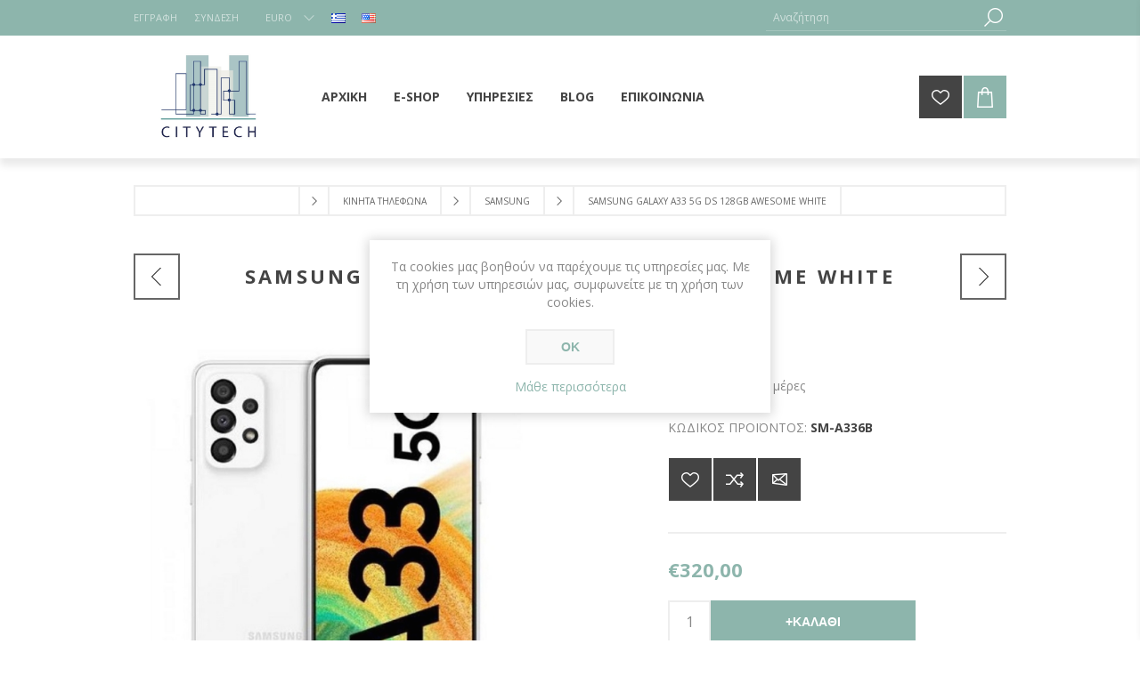

--- FILE ---
content_type: text/html; charset=utf-8
request_url: https://www.city-tech.gr/el/samsung-galaxy-a33-5g-ds-128gb-awesome-white-sm-a336b
body_size: 19867
content:
<!DOCTYPE html><html lang="el" dir="ltr" class="html-product-details-page"><head><title>SAMSUNG GALAXY A33 5G DS 128GB WHITE - CITYTECH</title><meta charset="UTF-8"><meta name="description" content="Παράδοση σε 1-2 μέρες"><meta name="keywords" content="citytech.gr,city-tech.gr,Smart Home,Technology,Internet Services,Consulting,Hardware,Software"><meta name="generator" content="nopCommerce"><meta name="viewport" content="width=device-width, initial-scale=1.0, minimum-scale=1.0, maximum-scale=2.0"><link href='https://fonts.googleapis.com/css?family=Open+Sans:400,300,700&amp;display=swap' rel='stylesheet'><meta property="og:type" content="product"><meta property="og:title" content="SAMSUNG GALAXY A33 5G DS 128GB AWESOME WHITE"><meta property="og:description" content="Παράδοση σε 1-2 μέρες"><meta property="og:image" content="https://www.city-tech.gr/images/thumbs/0004696_samsung-galaxy-a33-5g-ds-128gb-awesome-white_600.jpeg"><meta property="og:image:url" content="https://www.city-tech.gr/images/thumbs/0004696_samsung-galaxy-a33-5g-ds-128gb-awesome-white_600.jpeg"><meta property="og:url" content="https://www.city-tech.gr/el/samsung-galaxy-a33-5g-ds-128gb-awesome-white-sm-a336b"><meta property="og:site_name" content="CITYTECH"><meta property="twitter:card" content="summary"><meta property="twitter:site" content="CITYTECH"><meta property="twitter:title" content="SAMSUNG GALAXY A33 5G DS 128GB AWESOME WHITE"><meta property="twitter:description" content="Παράδοση σε 1-2 μέρες"><meta property="twitter:image" content="https://www.city-tech.gr/images/thumbs/0004696_samsung-galaxy-a33-5g-ds-128gb-awesome-white_600.jpeg"><meta property="twitter:url" content="https://www.city-tech.gr/el/samsung-galaxy-a33-5g-ds-128gb-awesome-white-sm-a336b"><script type="application/ld+json">{"@context":"https://schema.org","@type":"Product","name":"SAMSUNG GALAXY A33 5G DS 128GB AWESOME WHITE","sku":"SM-A336B","description":"Παράδοση σε 1-2 μέρες","image":"https://www.city-tech.gr/images/thumbs/0004696_samsung-galaxy-a33-5g-ds-128gb-awesome-white_600.jpeg","brand":[],"offers":{"@type":"Offer","url":"https://www.city-tech.gr/el/samsung-galaxy-a33-5g-ds-128gb-awesome-white-sm-a336b","availability":"https://schema.org/InStock","price":"320.00","priceCurrency":"EUR"},"review":[],"hasVariant":[]}</script><script type="application/ld+json">{"@context":"https://schema.org","@type":"BreadcrumbList","itemListElement":[{"@type":"ListItem","position":1,"item":{"@id":"https://www.city-tech.gr/el/%CE%BA%CE%B9%CE%BD%CE%B7%CF%84%CE%B1-%CF%84%CE%B7%CE%BB%CE%B5%CF%86%CF%89%CE%BD%CE%B1-2","name":"ΚΙΝΗΤΑ ΤΗΛΕΦΩΝΑ"}},{"@type":"ListItem","position":2,"item":{"@id":"https://www.city-tech.gr/el/samsung","name":"SAMSUNG"}},{"@type":"ListItem","position":3,"item":{"@id":"https://www.city-tech.gr/el/samsung-galaxy-a33-5g-ds-128gb-awesome-white-sm-a336b","name":"SAMSUNG GALAXY A33 5G DS 128GB AWESOME WHITE"}}]}</script><link rel="stylesheet" href="/Plugins/SevenSpikes.Core/Styles/perfect-scrollbar.min.css"><link rel="stylesheet" href="/Plugins/SevenSpikes.Core/Styles/simplebar.css"><link rel="stylesheet" href="/Themes/Brooklyn/Content/css/styles.css"><link rel="stylesheet" href="/Themes/Brooklyn/Content/css/tables.css"><link rel="stylesheet" href="/Themes/Brooklyn/Content/css/mobile.css"><link rel="stylesheet" href="/Themes/Brooklyn/Content/css/480.css"><link rel="stylesheet" href="/Themes/Brooklyn/Content/css/768.css"><link rel="stylesheet" href="/Themes/Brooklyn/Content/css/1024.css"><link rel="stylesheet" href="/Themes/Brooklyn/Content/css/1280.css"><link rel="stylesheet" href="/Plugins/SevenSpikes.Nop.Plugins.PrevNextProduct/Themes/Brooklyn/Content/prevnextproduct.css"><link rel="stylesheet" href="/Plugins/SevenSpikes.Nop.Plugins.CloudZoom/Themes/Brooklyn/Content/cloud-zoom/CloudZoom.css"><link rel="stylesheet" href="/Plugins/SevenSpikes.Nop.Plugins.CloudZoom/Styles/Carousel/slick-slider-1.6.0.css"><link rel="stylesheet" href="/Plugins/SevenSpikes.Nop.Plugins.CloudZoom/Themes/Brooklyn/Content/carousel/carousel.css"><link rel="stylesheet" href="/lib_npm/magnific-popup/magnific-popup.css"><link rel="stylesheet" href="/Plugins/SevenSpikes.Nop.Plugins.NopQuickTabs/Themes/Brooklyn/Content/QuickTabs.css"><link rel="stylesheet" href="/Plugins/SevenSpikes.Nop.Plugins.InstantSearch/Themes/Brooklyn/Content/InstantSearch.css"><link rel="stylesheet" href="/Plugins/SevenSpikes.Nop.Plugins.MegaMenu/Themes/Brooklyn/Content/MegaMenu.css"><link rel="stylesheet" href="/Plugins/SevenSpikes.Nop.Plugins.AjaxCart/Themes/Brooklyn/Content/ajaxCart.css"><link rel="stylesheet" href="/Plugins/SevenSpikes.Nop.Plugins.ProductRibbons/Styles/Ribbons.common.css"><link rel="stylesheet" href="/Plugins/SevenSpikes.Nop.Plugins.ProductRibbons/Themes/Brooklyn/Content/Ribbons.css"><link rel="stylesheet" href="/Plugins/SevenSpikes.Nop.Plugins.QuickView/Themes/Brooklyn/Content/QuickView.css"><link rel="stylesheet" href="/lib_npm/filepond/filepond.min.css"><link rel="stylesheet" href="/lib_npm/filepond-plugin-get-file/filepond-plugin-get-file.min.css"><link rel="stylesheet" href="/Themes/Brooklyn/Content/css/theme.custom-1.css"><style>.product-details-page .full-description{display:none}.product-details-page .ui-tabs .full-description{display:block}.product-details-page .tabhead-full-description{display:none}.product-details-page .product-specs-box{display:none}.product-details-page .ui-tabs .product-specs-box{display:block}.product-details-page .ui-tabs .product-specs-box .title{display:none}.product-details-page .product-reviews{display:none}.product-details-page .ui-tabs .product-reviews{display:block}</style><script async src='https://www.googletagmanager.com/gtag/js?id=UA-87840610-1'></script><script>function gtag(){dataLayer.push(arguments)}window.dataLayer=window.dataLayer||[];gtag("js",new Date);gtag("config","UA-87840610-1")</script><body class="product-details-page-body"><input name="__RequestVerificationToken" type="hidden" value="CfDJ8CFyCiF4rDxIu3x86Lnb2Y8-w9kjszCspqI_33H09fzksSM2A91C30eReh3mBkXxvwglz2YnAtPevcdwv_F6waxcSFG001LKEEMUI9pZoqD2B9eL5RhbHWAbuJxTKkktM0Dj--iE3lLA8pEmoreoZeY"><div class="ajax-loading-block-window" style="display:none"></div><div id="dialog-notifications-success" role="status" aria-live="polite" aria-atomic="true" title="Ειδοποίηση" style="display:none"></div><div id="dialog-notifications-error" role="alert" aria-live="assertive" aria-atomic="true" title="Σφάλμα" style="display:none"></div><div id="dialog-notifications-warning" role="alert" aria-live="assertive" aria-atomic="true" title="Προειδοποίηση" style="display:none"></div><div id="bar-notification" class="bar-notification-container" role="status" aria-live="polite" aria-atomic="true" data-close="Κλείσιμο"></div><div class="master-wrapper-page items-per-row-three"><div class="header header-1"><div class="header-upper"><div class="header-options-wrapper"><div class="header-options"><div class="header-links-wrapper"><div class="header-links"><ul><li><a href="/el/register?returnUrl=%2Fel%2Fsamsung-galaxy-a33-5g-ds-128gb-awesome-white-sm-a336b" class="ico-register">Εγγραφή</a><li><a href="/el/login?returnUrl=%2Fel%2Fsamsung-galaxy-a33-5g-ds-128gb-awesome-white-sm-a336b" class="ico-login">Σύνδεση</a></ul></div></div><div class="header-selectors-wrapper"><div class="currency-selector"><select id="customerCurrency" name="customerCurrency" onchange="setLocation(this.value)" aria-label="Επιλογή νομίσματος"><option selected value="https://www.city-tech.gr/el/changecurrency/6?returnUrl=%2Fel%2Fsamsung-galaxy-a33-5g-ds-128gb-awesome-white-sm-a336b">Euro<option value="https://www.city-tech.gr/el/changecurrency/3?returnUrl=%2Fel%2Fsamsung-galaxy-a33-5g-ds-128gb-awesome-white-sm-a336b">British Pound<option value="https://www.city-tech.gr/el/changecurrency/1?returnUrl=%2Fel%2Fsamsung-galaxy-a33-5g-ds-128gb-awesome-white-sm-a336b">US Dollar</select></div><div class="language-selector"><ul class="language-list"><li><a href="https://www.city-tech.gr/el/changelanguage/2?returnUrl=%2Fel%2Fsamsung-galaxy-a33-5g-ds-128gb-awesome-white-sm-a336b" title="Greek"> <img title='Greek' alt='Greek' class="selected" src="/images/flags/gr.png"> </a><li><a href="https://www.city-tech.gr/el/changelanguage/1?returnUrl=%2Fel%2Fsamsung-galaxy-a33-5g-ds-128gb-awesome-white-sm-a336b" title="English"> <img title='English' alt='English' src="/images/flags/us.png"> </a></ul></div></div></div><div class="search-box store-search-box"><form method="get" id="small-search-box-form" action="/el/search"><input type="text" class="search-box-text" id="small-searchterms" autocomplete="off" name="q" placeholder="Αναζήτηση" aria-label="Αναζήτηση"> <input type="hidden" class="instantSearchResourceElement" data-highlightfirstfoundelement="true" data-minkeywordlength="3" data-defaultproductsortoption="0" data-instantsearchurl="/el/instantSearchFor" data-searchpageurl="/el/search" data-searchinproductdescriptions="true" data-numberofvisibleproducts="5" data-noresultsresourcetext=" No data found."><script id='instantSearchItemTemplate' type='text/x-kendo-template'>
    <div class='instant-search-item' data-url='#= data.CustomProperties.Url #'>
        <a href='#= data.CustomProperties.Url #'>
            <div class='img-block'>
                <img src='#= data.PictureModels[0].ImageUrl #' alt='#= data.Name #' title='#= data.Name #' style='border: none'>
            </div>
            <div class='detail'>
                <div class='title'>#= data.Name #</div>
                # if (data.CustomProperties.ShowSku === 'yes' && data.CustomProperties.Sku) { #
                    <div class='sku'>#= data.CustomProperties.SkuLabel #: #= data.CustomProperties.Sku #</div>
                # } #
                # if (data.ProductPrice && data.ProductPrice.Price) { #
                    <div class='price'>#= data.ProductPrice.Price #</div>
                # } #
            </div>
        </a>
    </div>
</script><button type="submit" class="button-1 search-box-button">Αναζήτηση</button></form></div></div></div><div class="header-lower"><div class="header-actions-wrapper"><div class="header-logo"><a href="/el" class="logo"> <img alt="CITYTECH" title="CITYTECH" src="https://www.city-tech.gr/images/thumbs/0000354.jpeg"> </a></div><div id="headerMenuParent"><div class="header-menu pictures-per-row-two"><div class="close-menu"><span>Κλείσιμο</span></div><ul class="mega-menu" data-isrtlenabled="false" data-enableclickfordropdown="false"><li><a href="/el" title="ΑΡΧΙΚΗ"><span> &#x391;&#x3A1;&#x3A7;&#x399;&#x39A;&#x397;</span></a><li class="has-sublist"><span class="with-subcategories labelfornextplusbutton">E-Shop</span><div class="dropdown categories fullWidth boxes-4"><div class="row-wrapper"><div class="row"><div class="box"><div class="picture"><a href="/el/%CE%BA%CE%B9%CE%BD%CE%B7%CF%84%CE%B1-%CF%84%CE%B7%CE%BB%CE%B5%CF%86%CF%89%CE%BD%CE%B1-2" title="Εμφάνιση προϊόντων κατηγορίας ΚΙΝΗΤΑ ΤΗΛΕΦΩΝΑ"> <img class="lazy" alt="Εικόνα για την κατηγορία ΚΙΝΗΤΑ ΤΗΛΕΦΩΝΑ" src="[data-uri]" data-original="https://www.city-tech.gr/images/thumbs/0000692_-_290.jpeg"> </a></div><div class="details"><div class="title"><a href="/el/%CE%BA%CE%B9%CE%BD%CE%B7%CF%84%CE%B1-%CF%84%CE%B7%CE%BB%CE%B5%CF%86%CF%89%CE%BD%CE%B1-2" title="ΚΙΝΗΤΑ ΤΗΛΕΦΩΝΑ"><span>&#x39A;&#x399;&#x39D;&#x397;&#x3A4;&#x391; &#x3A4;&#x397;&#x39B;&#x395;&#x3A6;&#x3A9;&#x39D;&#x391;</span></a></div><ul class="subcategories"><li><a href="/el/apple" title="APPLE">APPLE</a><li><a href="/el/samsung" title="SAMSUNG">SAMSUNG</a><li><a href="/el/nokia" title="NOKIA">NOKIA</a><li><a href="/el/xiaomi" title="XIAOMI">XIAOMI</a><li><a class="view-all" href="/el/%CE%BA%CE%B9%CE%BD%CE%B7%CF%84%CE%B1-%CF%84%CE%B7%CE%BB%CE%B5%CF%86%CF%89%CE%BD%CE%B1-2" title="View all"> View all </a></ul></div></div><div class="box"><div class="picture"><a href="/el/%CF%80%CE%B5%CF%81%CE%B9%CF%86%CE%B5%CF%81%CE%B5%CE%B9%CE%B1%CE%BA%CE%AC-%CE%B7%CF%85" title="Εμφάνιση προϊόντων κατηγορίας ΠΕΡΙΦΕΡΕΙΑΚΑ Η/Υ"> <img class="lazy" alt="Εικόνα για την κατηγορία ΠΕΡΙΦΕΡΕΙΑΚΑ Η/Υ" src="[data-uri]" data-original="https://www.city-tech.gr/images/thumbs/0002180_-_290.jpeg"> </a></div><div class="details"><div class="title"><a href="/el/%CF%80%CE%B5%CF%81%CE%B9%CF%86%CE%B5%CF%81%CE%B5%CE%B9%CE%B1%CE%BA%CE%AC-%CE%B7%CF%85" title="ΠΕΡΙΦΕΡΕΙΑΚΑ Η/Υ"><span>&#x3A0;&#x395;&#x3A1;&#x399;&#x3A6;&#x395;&#x3A1;&#x395;&#x399;&#x391;&#x39A;&#x391; &#x397;/&#x3A5;</span></a></div><ul class="subcategories"><li><a href="/el/%CF%80%CE%BB%CE%B7%CE%BA%CF%84%CF%81%CE%BF%CE%BB%CF%8C%CE%B3%CE%B9%CE%B1" title="ΠΛΗΚΤΡΟΛΟΓΙΑ">&#x3A0;&#x39B;&#x397;&#x39A;&#x3A4;&#x3A1;&#x39F;&#x39B;&#x39F;&#x393;&#x399;&#x391;</a><li><a href="/el/%CF%80%CE%BF%CE%BD%CF%84%CE%AF%CE%BA%CE%B9%CE%B1" title="ΠΟΝΤΙΚΙΑ">&#x3A0;&#x39F;&#x39D;&#x3A4;&#x399;&#x39A;&#x399;&#x391;</a><li><a href="/el/%CE%B5%CE%BA%CF%84%CF%85%CF%80%CF%89%CF%84%CE%B5%CF%83-hp-canon-epson-brother-xerox-lexmark" title="ΕΚΤΥΠΩΤΕΣ">&#x395;&#x39A;&#x3A4;&#x3A5;&#x3A0;&#x3A9;&#x3A4;&#x395;&#x3A3;</a><li><a href="/el/%CF%83%CE%B1%CF%81%CF%89%CF%84%CE%B5%CF%83-scanners-brother-canon-hp-epson" title="ΣΑΡΩΤΕΣ">&#x3A3;&#x391;&#x3A1;&#x3A9;&#x3A4;&#x395;&#x3A3;</a><li><a class="view-all" href="/el/%CF%80%CE%B5%CF%81%CE%B9%CF%86%CE%B5%CF%81%CE%B5%CE%B9%CE%B1%CE%BA%CE%AC-%CE%B7%CF%85" title="View all"> View all </a></ul></div></div><div class="box"><div class="picture"><a href="/el/%CE%B1%CE%BE%CE%B5%CF%83%CE%BF%CF%85%CE%AC%CF%81-%CE%BA%CE%B9%CE%BD%CE%B7%CF%84%CF%8E%CE%BD" title="Εμφάνιση προϊόντων κατηγορίας ΑΞΕΣΟΥΑΡ ΚΙΝΗΤΩΝ"> <img class="lazy" alt="Εικόνα για την κατηγορία ΑΞΕΣΟΥΑΡ ΚΙΝΗΤΩΝ" src="[data-uri]" data-original="https://www.city-tech.gr/images/thumbs/0000690_-_290.jpeg"> </a></div><div class="details"><div class="title"><a href="/el/%CE%B1%CE%BE%CE%B5%CF%83%CE%BF%CF%85%CE%AC%CF%81-%CE%BA%CE%B9%CE%BD%CE%B7%CF%84%CF%8E%CE%BD" title="ΑΞΕΣΟΥΑΡ ΚΙΝΗΤΩΝ"><span>&#x391;&#x39E;&#x395;&#x3A3;&#x39F;&#x3A5;&#x391;&#x3A1; &#x39A;&#x399;&#x39D;&#x397;&#x3A4;&#x3A9;&#x39D;</span></a></div><ul class="subcategories"><li><a href="/el/%CE%B8%CE%AE%CE%BA%CE%B5%CF%82" title="ΘΗΚΕΣ">&#x398;&#x397;&#x39A;&#x395;&#x3A3;</a><li><a href="/el/%CF%86%CF%8C%CF%81%CF%84%CE%B9%CF%83%CE%B7-%CE%BA%CE%B1%CE%BB%CF%8E%CE%B4%CE%B9%CE%B1" title="ΦΟΡΤΙΣΗ-ΚΑΛΩΔΙΑ">&#x3A6;&#x39F;&#x3A1;&#x3A4;&#x399;&#x3A3;&#x397;-&#x39A;&#x391;&#x39B;&#x3A9;&#x394;&#x399;&#x391;</a><li><a href="/el/%CF%80%CF%81%CE%BF%CF%83%CF%84%CE%B1%CF%83%CE%AF%CE%B1-%CE%BF%CE%B8%CF%8C%CE%BD%CE%B7%CF%82" title="ΠΡΟΣΤΑΣΙΑ ΟΘΟΝΗΣ">&#x3A0;&#x3A1;&#x39F;&#x3A3;&#x3A4;&#x391;&#x3A3;&#x399;&#x391; &#x39F;&#x398;&#x39F;&#x39D;&#x397;&#x3A3;</a><li><a href="/el/bluetooth" title="BLUETOOTH">BLUETOOTH</a><li><a class="view-all" href="/el/%CE%B1%CE%BE%CE%B5%CF%83%CE%BF%CF%85%CE%AC%CF%81-%CE%BA%CE%B9%CE%BD%CE%B7%CF%84%CF%8E%CE%BD" title="View all"> View all </a></ul></div></div><div class="box"><div class="picture"><a href="/el/gadgets" title="Εμφάνιση προϊόντων κατηγορίας GADGETS"> <img class="lazy" alt="Εικόνα για την κατηγορία GADGETS" src="[data-uri]" data-original="https://www.city-tech.gr/images/thumbs/0004499_gadgets_290.jpeg"> </a></div><div class="details"><div class="title"><a href="/el/gadgets" title="GADGETS"><span>GADGETS</span></a></div><ul class="subcategories"><li><a href="/el/action-camera" title="ACTION CAMERAS">ACTION CAMERAS</a><li><a href="/el/uv-%CE%B1%CF%80%CE%BF%CF%83%CF%84%CE%B5%CE%B9%CF%81%CF%89%CF%84%CE%B5%CF%83-covid-virus" title="UV ΑΠΟΣΤΕΙΡΩΤΕΣ">UV &#x391;&#x3A0;&#x39F;&#x3A3;&#x3A4;&#x395;&#x399;&#x3A1;&#x3A9;&#x3A4;&#x395;&#x3A3;</a><li><a href="/el/web-cameras" title="WEB CAMERAS">WEB CAMERAS</a><li><a href="/el/smart-home" title="SMART HOME">SMART HOME</a><li><a class="view-all" href="/el/gadgets" title="View all"> View all </a></ul></div></div></div><div class="row"><div class="box"><div class="picture"><a href="/el/tablets" title="Εμφάνιση προϊόντων κατηγορίας TABLETS"> <img class="lazy" alt="Εικόνα για την κατηγορία TABLETS" src="[data-uri]" data-original="https://www.city-tech.gr/images/thumbs/0000686_tablets_290.jpeg"> </a></div><div class="details"><div class="title"><a href="/el/tablets" title="TABLETS"><span>TABLETS</span></a></div><ul class="subcategories"><li><a href="/el/teclast-tablet" title="TECLAST">TECLAST</a><li><a href="/el/samsung-2" title="SAMSUNG">SAMSUNG</a><li><a href="/el/lenovo" title="LENOVO">LENOVO</a><li><a href="/el/refurbished-dell" title="REFURBISHED DELL">REFURBISHED DELL</a></ul></div></div><div class="box"><div class="picture"><a href="/el/laptops" title="Εμφάνιση προϊόντων κατηγορίας LAPTOPS"> <img class="lazy" alt="Εικόνα για την κατηγορία LAPTOPS" src="[data-uri]" data-original="https://www.city-tech.gr/images/thumbs/0002182_laptops_290.jpeg"> </a></div><div class="details"><div class="title"><a href="/el/laptops" title="LAPTOPS"><span>LAPTOPS</span></a></div><ul class="subcategories"><li><a href="/el/laptops-2" title="LAPTOPS">LAPTOPS</a><li><a href="/el/laptops-refurbished" title="LAPTOPS REFURBISHED">LAPTOPS REFURBISHED</a><li><a href="/el/%CF%84%CF%83%CE%B1%CE%BD%CF%84%CE%B5%CF%82-laptop" title="ΤΣΑΝΤΕΣ LAPTOP">&#x3A4;&#x3A3;&#x391;&#x39D;&#x3A4;&#x395;&#x3A3; LAPTOP</a></ul></div></div><div class="box"><div class="picture"><a href="/el/%CF%83%CF%85%CF%83%CF%84%CE%B7%CE%BC%CE%B1%CF%84%CE%B1-%CE%B1%CF%83%CF%86%CE%B1%CE%BB%CE%B5%CE%B9%CE%B1%CF%83-%CE%BA%CE%B1%CE%BC%CE%B5%CF%81%CE%B5%CF%83-%CE%BA%CE%B1%CF%84%CE%B1%CE%B3%CF%81%CE%B1%CF%86%CE%B9%CE%BA%CE%B1-access-control-door-bell" title="Εμφάνιση προϊόντων κατηγορίας ΣΥΣΤΗΜΑΤΑ ΑΣΦΑΛΕΙΑΣ"> <img class="lazy" alt="Εικόνα για την κατηγορία ΣΥΣΤΗΜΑΤΑ ΑΣΦΑΛΕΙΑΣ" src="[data-uri]" data-original="https://www.city-tech.gr/images/thumbs/0004485_-_290.jpeg"> </a></div><div class="details"><div class="title"><a href="/el/%CF%83%CF%85%CF%83%CF%84%CE%B7%CE%BC%CE%B1%CF%84%CE%B1-%CE%B1%CF%83%CF%86%CE%B1%CE%BB%CE%B5%CE%B9%CE%B1%CF%83-%CE%BA%CE%B1%CE%BC%CE%B5%CF%81%CE%B5%CF%83-%CE%BA%CE%B1%CF%84%CE%B1%CE%B3%CF%81%CE%B1%CF%86%CE%B9%CE%BA%CE%B1-access-control-door-bell" title="ΣΥΣΤΗΜΑΤΑ ΑΣΦΑΛΕΙΑΣ"><span>&#x3A3;&#x3A5;&#x3A3;&#x3A4;&#x397;&#x39C;&#x391;&#x3A4;&#x391; &#x391;&#x3A3;&#x3A6;&#x391;&#x39B;&#x395;&#x399;&#x391;&#x3A3;</span></a></div><ul class="subcategories"><li><a href="/el/cctv" title="CCTV ">CCTV </a><li><a href="/el/ip-wifi-smart-%CE%BA%CE%B1%CE%BC%CE%B5%CF%81%CE%B5%CF%83-ezviz-hikvision-tplink-dlink-sonoff-vstarcam-tvt-ubiquiti" title="IP KΑΙ WIFI ΚΑΜΕΡΕΣ">IP K&#x391;&#x399; WIFI &#x39A;&#x391;&#x39C;&#x395;&#x3A1;&#x395;&#x3A3;</a><li><a href="/el/%CE%BA%CF%81%CF%85%CF%86%CE%B5%CF%83" title="ΚΡΥΦΕΣ">&#x39A;&#x3A1;&#x3A5;&#x3A6;&#x395;&#x3A3;</a><li><a href="/el/dvr-nvr-%CE%BA%CE%B1%CF%84%CE%B1%CE%B3%CF%81%CE%B1%CF%86%CE%B9%CE%BA%CE%B1-cctv-tplink-d-link-hikvision-dahua-tvt-foscam-ltc-longse-honeywell-hybrid" title="DVR-NVR ΚΑΤΑΓΡΑΦΙΚΑ">DVR-NVR &#x39A;&#x391;&#x3A4;&#x391;&#x393;&#x3A1;&#x391;&#x3A6;&#x399;&#x39A;&#x391;</a><li><a class="view-all" href="/el/%CF%83%CF%85%CF%83%CF%84%CE%B7%CE%BC%CE%B1%CF%84%CE%B1-%CE%B1%CF%83%CF%86%CE%B1%CE%BB%CE%B5%CE%B9%CE%B1%CF%83-%CE%BA%CE%B1%CE%BC%CE%B5%CF%81%CE%B5%CF%83-%CE%BA%CE%B1%CF%84%CE%B1%CE%B3%CF%81%CE%B1%CF%86%CE%B9%CE%BA%CE%B1-access-control-door-bell" title="View all"> View all </a></ul></div></div><div class="box"><div class="picture"><a href="/el/desktop-pc-%CF%83%CF%84%CE%B1%CE%B8%CE%B5%CF%81%CE%BF%CE%B9" title="Εμφάνιση προϊόντων κατηγορίας DESKTOP PC"> <img class="lazy" alt="Εικόνα για την κατηγορία DESKTOP PC" src="[data-uri]" data-original="https://www.city-tech.gr/images/thumbs/0002725_desktop-pc_290.jpeg"> </a></div><div class="details"><div class="title"><a href="/el/desktop-pc-%CF%83%CF%84%CE%B1%CE%B8%CE%B5%CF%81%CE%BF%CE%B9" title="DESKTOP PC"><span>DESKTOP PC</span></a></div><ul class="subcategories"><li><a href="/el/%CE%B1%CE%BD%CE%B1%CE%B2%CE%B1%CE%B8%CE%BC%CE%B9%CF%83%CE%B7-pc-parts-motherboard-mb-cpu-gpu-ram-psu-cooling-ssd-hdd-case" title="PC PARTS">PC PARTS</a><li><a href="/el/workstations-servers-pc" title="WORKSTATIONS - SERVERS PC">WORKSTATIONS - SERVERS PC</a><li><a href="/el/business-pc-desktop-aio" title="BUSINESS PC &amp; AIO">BUSINESS PC &amp; AIO</a><li><a href="/el/gaming-pc" title="GAMING PC">GAMING PC</a></ul></div></div></div><div class="row"><div class="box"><div class="picture"><a href="/el/%CE%B3%CE%BD%CE%AE%CF%83%CE%B9%CE%B1-%CE%BC%CE%B5%CF%84%CE%B1%CF%87%CE%B5%CE%B9%CF%81%CE%B9%CF%83%CE%BC%CE%AD%CE%BD%CE%B1-%CE%B5%CE%BE%CE%B1%CF%81%CF%84%CE%AE%CE%BC%CE%B1%CF%84%CE%B1-laptop-hp-toshiba-lenovo-dell-sonyvaio-compaq-fujitsusiemens-turbox-clevo" title="Εμφάνιση προϊόντων κατηγορίας ΜΕΤΑΧΕΙΡΙΣΜΕΝΑ"> <img class="lazy" alt="Εικόνα για την κατηγορία ΜΕΤΑΧΕΙΡΙΣΜΕΝΑ" src="[data-uri]" data-original="https://www.city-tech.gr/images/thumbs/0002591_used_290.png"> </a></div><div class="details"><div class="title"><a href="/el/%CE%B3%CE%BD%CE%AE%CF%83%CE%B9%CE%B1-%CE%BC%CE%B5%CF%84%CE%B1%CF%87%CE%B5%CE%B9%CF%81%CE%B9%CF%83%CE%BC%CE%AD%CE%BD%CE%B1-%CE%B5%CE%BE%CE%B1%CF%81%CF%84%CE%AE%CE%BC%CE%B1%CF%84%CE%B1-laptop-hp-toshiba-lenovo-dell-sonyvaio-compaq-fujitsusiemens-turbox-clevo" title="ΜΕΤΑΧΕΙΡΙΣΜΕΝΑ"><span>&#x39C;&#x395;&#x3A4;&#x391;&#x3A7;&#x395;&#x399;&#x3A1;&#x399;&#x3A3;&#x39C;&#x395;&#x39D;&#x391;</span></a></div><ul class="subcategories"><li><a href="/el/%CE%B3%CE%BD%CE%AE%CF%83%CE%B9%CE%B1-%CE%BC%CE%B5%CF%84%CE%B1%CF%87%CE%B5%CE%B9%CF%81%CE%B9%CF%83%CE%BC%CE%AD%CE%BD%CE%B1-%CE%B5%CE%BE%CE%B1%CF%81%CF%84%CE%AE%CE%BC%CE%B1%CF%84%CE%B1-laptop-hp-toshiba-lenovo-dell-sonyvaio-compaq-fujitsusiemens-turbox-clevo-2" title="ΕΞΑΡΤΗΜΑΤΑ LAPTOP">&#x395;&#x39E;&#x391;&#x3A1;&#x3A4;&#x397;&#x39C;&#x391;&#x3A4;&#x391; LAPTOP</a><li><a href="/el/%CE%B3%CE%BD%CE%AE%CF%83%CE%B9%CE%B1-%CE%BC%CE%B5%CF%84%CE%B1%CF%87%CE%B5%CE%B9%CF%81%CE%B9%CF%83%CE%BC%CE%AD%CE%BD%CE%B1-%CE%B5%CE%BE%CE%B1%CF%81%CF%84%CE%AE%CE%BC%CE%B1%CF%84%CE%B1-pc-intel-asus-nvidia-gigabyte-toshiba-wd-seagate-kingstone-intenso-hp-dell" title="ΕΞΑΡΤΗΜΑΤΑ  PC">&#x395;&#x39E;&#x391;&#x3A1;&#x3A4;&#x397;&#x39C;&#x391;&#x3A4;&#x391; PC</a><li><a href="/el/apple-original-%CE%B3%CE%BD%CE%B7%CF%83%CE%B9%CE%B1-%CE%B5%CE%BE%CE%B1%CF%81%CF%84%CE%B7%CE%BC%CE%B1%CF%84%CE%B1-mac-air-parts-macbook" title="ΕΞΑΡΤΗΜΑΤΑ APPLE LAPTOP">&#x395;&#x39E;&#x391;&#x3A1;&#x3A4;&#x397;&#x39C;&#x391;&#x3A4;&#x391; APPLE LAPTOP</a></ul></div></div><div class="box"><div class="picture"><a href="/el/refurbished-desktop-pc" title="Εμφάνιση προϊόντων κατηγορίας REFURBISHED DESKTOP PC"> <img class="lazy" alt="Εικόνα για την κατηγορία REFURBISHED DESKTOP PC" src="[data-uri]" data-original="https://www.city-tech.gr/images/thumbs/0002751_refurbished-desktop-pc_290.png"> </a></div><div class="details"><div class="title"><a href="/el/refurbished-desktop-pc" title="REFURBISHED DESKTOP PC"><span>REFURBISHED DESKTOP PC</span></a></div><ul class="subcategories"><li><a href="/el/business-pcs" title="BUSINESS PCs">BUSINESS PCs</a><li><a href="/el/all-in-one-pcs" title="ALL IN ONE PCs">ALL IN ONE PCs</a><li><a href="/el/%CE%B5%CE%BE%CE%BF%CF%80%CE%BB%CE%B9%CF%83%CE%BC%CE%BF%CF%83-it-dell-hp-compaq" title="ΕΞΟΠΛΙΣΜΟΣ IT">&#x395;&#x39E;&#x39F;&#x3A0;&#x39B;&#x399;&#x3A3;&#x39C;&#x39F;&#x3A3; IT</a></ul></div></div><div class="box"><div class="picture"><a href="/el/service-%CE%B5%CF%81%CE%B3%CE%B1%CE%BB%CE%B5%CE%B9%CE%B1-bosch-makita-homcom-dewalt-fixpoint-best-xiaomi-uni-t" title="Εμφάνιση προϊόντων κατηγορίας SERVICE &amp; ΕΡΓΑΛΕΙΑ"> <img class="lazy" alt="Εικόνα για την κατηγορία SERVICE &amp; ΕΡΓΑΛΕΙΑ" src="[data-uri]" data-original="https://www.city-tech.gr/images/thumbs/0004573_service-tools_290.jpeg"> </a></div><div class="details"><div class="title"><a href="/el/service-%CE%B5%CF%81%CE%B3%CE%B1%CE%BB%CE%B5%CE%B9%CE%B1-bosch-makita-homcom-dewalt-fixpoint-best-xiaomi-uni-t" title="SERVICE &amp; ΕΡΓΑΛΕΙΑ"><span>SERVICE &amp; &#x395;&#x3A1;&#x393;&#x391;&#x39B;&#x395;&#x399;&#x391;</span></a></div><ul class="subcategories"><li><a href="/el/%CE%BC%CE%B7%CF%87%CE%B1%CE%BD%CE%AE%CE%BC%CE%B1%CF%84%CE%B1-%CF%80%CE%BF%CE%BB%CF%8D%CE%BC%CE%B5%CF%84%CF%81%CE%B1-uni-t-%CE%BF%CF%81%CE%B3%CE%B1%CE%BD%CE%B1-%CE%BC%CE%B5%CF%84%CF%81%CE%B7%CF%83%CE%B7%CF%82" title="ΜΗΧΑΝΗΜΑΤΑ - ΠΟΛΥΜΕΤΡΑ">&#x39C;&#x397;&#x3A7;&#x391;&#x39D;&#x397;&#x39C;&#x391;&#x3A4;&#x391; - &#x3A0;&#x39F;&#x39B;&#x3A5;&#x39C;&#x395;&#x3A4;&#x3A1;&#x391;</a></ul></div></div><div class="empty-box"></div></div></div></div><li><a href="/el/%CF%85%CF%80%CE%B7%CF%81%CE%B5%CF%83%CE%B9%CE%B5%CF%83-%CF%83%CF%85%CE%BC%CE%B2%CE%BF%CF%85%CE%BB%CE%BF%CE%B9-%CF%84%CE%B5%CF%87%CE%BD%CE%BF%CE%BB%CE%BF%CE%B3%CE%B9%CE%B1%CF%83-pc-laptop-smartphones-voip-website-design-eshop-iot-data-center-networks-security-systems-cloud-consultanting" title="ΥΠΗΡΕΣΙΕΣ"><span> &#x3A5;&#x3A0;&#x397;&#x3A1;&#x395;&#x3A3;&#x399;&#x395;&#x3A3;</span></a><li><a href="/el/blog" title="Blog"><span> Blog</span></a><li><a href="/el/contactus" title="Επικοινωνία"><span> &#x395;&#x3C0;&#x3B9;&#x3BA;&#x3BF;&#x3B9;&#x3BD;&#x3C9;&#x3BD;&#x3AF;&#x3B1;</span></a></ul><div class="menu-title"><span>Menu</span></div><ul class="mega-menu-responsive"><li><a href="/el" title="ΑΡΧΙΚΗ"><span> &#x391;&#x3A1;&#x3A7;&#x399;&#x39A;&#x397;</span></a><li class="has-sublist"><span class="with-subcategories single-item-categories labelfornextplusbutton">E-Shop</span><div class="plus-button"></div><div class="sublist-wrap"><ul class="sublist"><li class="back-button"><span>back</span><li class="has-sublist"><a href="/el/%CE%BA%CE%B9%CE%BD%CE%B7%CF%84%CE%B1-%CF%84%CE%B7%CE%BB%CE%B5%CF%86%CF%89%CE%BD%CE%B1-2" title="ΚΙΝΗΤΑ ΤΗΛΕΦΩΝΑ" class="with-subcategories"><span>&#x39A;&#x399;&#x39D;&#x397;&#x3A4;&#x391; &#x3A4;&#x397;&#x39B;&#x395;&#x3A6;&#x3A9;&#x39D;&#x391;</span></a><div class="plus-button"></div><div class="sublist-wrap"><ul class="sublist"><li class="back-button"><span>back</span><li><a class="lastLevelCategory" href="/el/apple" title="APPLE"><span>APPLE</span></a><li><a class="lastLevelCategory" href="/el/samsung" title="SAMSUNG"><span>SAMSUNG</span></a><li><a class="lastLevelCategory" href="/el/nokia" title="NOKIA"><span>NOKIA</span></a><li><a class="lastLevelCategory" href="/el/xiaomi" title="XIAOMI"><span>XIAOMI</span></a><li><a class="view-all" href="/el/%CE%BA%CE%B9%CE%BD%CE%B7%CF%84%CE%B1-%CF%84%CE%B7%CE%BB%CE%B5%CF%86%CF%89%CE%BD%CE%B1-2" title="View all"> <span>View all</span> </a></ul></div><li class="has-sublist"><a href="/el/%CF%80%CE%B5%CF%81%CE%B9%CF%86%CE%B5%CF%81%CE%B5%CE%B9%CE%B1%CE%BA%CE%AC-%CE%B7%CF%85" title="ΠΕΡΙΦΕΡΕΙΑΚΑ Η/Υ" class="with-subcategories"><span>&#x3A0;&#x395;&#x3A1;&#x399;&#x3A6;&#x395;&#x3A1;&#x395;&#x399;&#x391;&#x39A;&#x391; &#x397;/&#x3A5;</span></a><div class="plus-button"></div><div class="sublist-wrap"><ul class="sublist"><li class="back-button"><span>back</span><li><a class="lastLevelCategory" href="/el/%CF%80%CE%BB%CE%B7%CE%BA%CF%84%CF%81%CE%BF%CE%BB%CF%8C%CE%B3%CE%B9%CE%B1" title="ΠΛΗΚΤΡΟΛΟΓΙΑ"><span>&#x3A0;&#x39B;&#x397;&#x39A;&#x3A4;&#x3A1;&#x39F;&#x39B;&#x39F;&#x393;&#x399;&#x391;</span></a><li><a class="lastLevelCategory" href="/el/%CF%80%CE%BF%CE%BD%CF%84%CE%AF%CE%BA%CE%B9%CE%B1" title="ΠΟΝΤΙΚΙΑ"><span>&#x3A0;&#x39F;&#x39D;&#x3A4;&#x399;&#x39A;&#x399;&#x391;</span></a><li class="has-sublist"><a href="/el/%CE%B5%CE%BA%CF%84%CF%85%CF%80%CF%89%CF%84%CE%B5%CF%83-hp-canon-epson-brother-xerox-lexmark" title="ΕΚΤΥΠΩΤΕΣ" class="with-subcategories"><span>&#x395;&#x39A;&#x3A4;&#x3A5;&#x3A0;&#x3A9;&#x3A4;&#x395;&#x3A3;</span></a><div class="plus-button"></div><div class="sublist-wrap"><ul class="sublist"><li class="back-button"><span>back</span><li><a class="lastLevelCategory" href="/el/%CE%B5%CE%BA%CF%84%CF%85%CF%80%CF%89%CF%84%CE%B5%CF%83-2" title="ΕΚΤΥΠΩΤΕΣ"><span>&#x395;&#x39A;&#x3A4;&#x3A5;&#x3A0;&#x3A9;&#x3A4;&#x395;&#x3A3;</span></a><li><a class="lastLevelCategory" href="/el/%CF%80%CE%BF%CE%BB%CF%85%CE%BC%CE%B7%CF%87%CE%B1%CE%BD%CE%B7%CE%BC%CE%B1%CF%84%CE%B1" title="ΠΟΛΥΜΗΧΑΝΗΜΑΤΑ"><span>&#x3A0;&#x39F;&#x39B;&#x3A5;&#x39C;&#x397;&#x3A7;&#x391;&#x39D;&#x397;&#x39C;&#x391;&#x3A4;&#x391;</span></a></ul></div><li><a class="lastLevelCategory" href="/el/%CF%83%CE%B1%CF%81%CF%89%CF%84%CE%B5%CF%83-scanners-brother-canon-hp-epson" title="ΣΑΡΩΤΕΣ"><span>&#x3A3;&#x391;&#x3A1;&#x3A9;&#x3A4;&#x395;&#x3A3;</span></a><li><a class="view-all" href="/el/%CF%80%CE%B5%CF%81%CE%B9%CF%86%CE%B5%CF%81%CE%B5%CE%B9%CE%B1%CE%BA%CE%AC-%CE%B7%CF%85" title="View all"> <span>View all</span> </a></ul></div><li class="has-sublist"><a href="/el/%CE%B1%CE%BE%CE%B5%CF%83%CE%BF%CF%85%CE%AC%CF%81-%CE%BA%CE%B9%CE%BD%CE%B7%CF%84%CF%8E%CE%BD" title="ΑΞΕΣΟΥΑΡ ΚΙΝΗΤΩΝ" class="with-subcategories"><span>&#x391;&#x39E;&#x395;&#x3A3;&#x39F;&#x3A5;&#x391;&#x3A1; &#x39A;&#x399;&#x39D;&#x397;&#x3A4;&#x3A9;&#x39D;</span></a><div class="plus-button"></div><div class="sublist-wrap"><ul class="sublist"><li class="back-button"><span>back</span><li class="has-sublist"><a href="/el/%CE%B8%CE%AE%CE%BA%CE%B5%CF%82" title="ΘΗΚΕΣ" class="with-subcategories"><span>&#x398;&#x397;&#x39A;&#x395;&#x3A3;</span></a><div class="plus-button"></div><div class="sublist-wrap"><ul class="sublist"><li class="back-button"><span>back</span><li><a class="lastLevelCategory" href="/el/%CE%B8%CE%B7%CE%BA%CE%B5%CF%83-%CE%B3%CE%B9%CE%B1-tablet" title="ΘΗΚΕΣ ΓΙΑ TABLET"><span>&#x398;&#x397;&#x39A;&#x395;&#x3A3; &#x393;&#x399;&#x391; TABLET</span></a><li><a class="lastLevelCategory" href="/el/%CE%B8%CE%B7%CE%BA%CE%B5%CF%83-%CE%B3%CE%B9%CE%B1-%CE%BA%CE%B9%CE%BD%CE%B7%CF%84%CE%B1" title="ΘΗΚΕΣ ΓΙΑ ΚΙΝΗΤΑ"><span>&#x398;&#x397;&#x39A;&#x395;&#x3A3; &#x393;&#x399;&#x391; &#x39A;&#x399;&#x39D;&#x397;&#x3A4;&#x391;</span></a></ul></div><li><a class="lastLevelCategory" href="/el/%CF%86%CF%8C%CF%81%CF%84%CE%B9%CF%83%CE%B7-%CE%BA%CE%B1%CE%BB%CF%8E%CE%B4%CE%B9%CE%B1" title="ΦΟΡΤΙΣΗ-ΚΑΛΩΔΙΑ"><span>&#x3A6;&#x39F;&#x3A1;&#x3A4;&#x399;&#x3A3;&#x397;-&#x39A;&#x391;&#x39B;&#x3A9;&#x394;&#x399;&#x391;</span></a><li><a class="lastLevelCategory" href="/el/%CF%80%CF%81%CE%BF%CF%83%CF%84%CE%B1%CF%83%CE%AF%CE%B1-%CE%BF%CE%B8%CF%8C%CE%BD%CE%B7%CF%82" title="ΠΡΟΣΤΑΣΙΑ ΟΘΟΝΗΣ"><span>&#x3A0;&#x3A1;&#x39F;&#x3A3;&#x3A4;&#x391;&#x3A3;&#x399;&#x391; &#x39F;&#x398;&#x39F;&#x39D;&#x397;&#x3A3;</span></a><li><a class="lastLevelCategory" href="/el/bluetooth" title="BLUETOOTH"><span>BLUETOOTH</span></a><li><a class="view-all" href="/el/%CE%B1%CE%BE%CE%B5%CF%83%CE%BF%CF%85%CE%AC%CF%81-%CE%BA%CE%B9%CE%BD%CE%B7%CF%84%CF%8E%CE%BD" title="View all"> <span>View all</span> </a></ul></div><li class="has-sublist"><a href="/el/gadgets" title="GADGETS" class="with-subcategories"><span>GADGETS</span></a><div class="plus-button"></div><div class="sublist-wrap"><ul class="sublist"><li class="back-button"><span>back</span><li><a class="lastLevelCategory" href="/el/action-camera" title="ACTION CAMERAS"><span>ACTION CAMERAS</span></a><li><a class="lastLevelCategory" href="/el/uv-%CE%B1%CF%80%CE%BF%CF%83%CF%84%CE%B5%CE%B9%CF%81%CF%89%CF%84%CE%B5%CF%83-covid-virus" title="UV ΑΠΟΣΤΕΙΡΩΤΕΣ"><span>UV &#x391;&#x3A0;&#x39F;&#x3A3;&#x3A4;&#x395;&#x399;&#x3A1;&#x3A9;&#x3A4;&#x395;&#x3A3;</span></a><li><a class="lastLevelCategory" href="/el/web-cameras" title="WEB CAMERAS"><span>WEB CAMERAS</span></a><li><a class="lastLevelCategory" href="/el/smart-home" title="SMART HOME"><span>SMART HOME</span></a><li><a class="view-all" href="/el/gadgets" title="View all"> <span>View all</span> </a></ul></div><li class="has-sublist"><a href="/el/tablets" title="TABLETS" class="with-subcategories"><span>TABLETS</span></a><div class="plus-button"></div><div class="sublist-wrap"><ul class="sublist"><li class="back-button"><span>back</span><li><a class="lastLevelCategory" href="/el/teclast-tablet" title="TECLAST"><span>TECLAST</span></a><li><a class="lastLevelCategory" href="/el/samsung-2" title="SAMSUNG"><span>SAMSUNG</span></a><li><a class="lastLevelCategory" href="/el/lenovo" title="LENOVO"><span>LENOVO</span></a><li><a class="lastLevelCategory" href="/el/refurbished-dell" title="REFURBISHED DELL"><span>REFURBISHED DELL</span></a></ul></div><li class="has-sublist"><a href="/el/laptops" title="LAPTOPS" class="with-subcategories"><span>LAPTOPS</span></a><div class="plus-button"></div><div class="sublist-wrap"><ul class="sublist"><li class="back-button"><span>back</span><li><a class="lastLevelCategory" href="/el/laptops-2" title="LAPTOPS"><span>LAPTOPS</span></a><li><a class="lastLevelCategory" href="/el/laptops-refurbished" title="LAPTOPS REFURBISHED"><span>LAPTOPS REFURBISHED</span></a><li><a class="lastLevelCategory" href="/el/%CF%84%CF%83%CE%B1%CE%BD%CF%84%CE%B5%CF%82-laptop" title="ΤΣΑΝΤΕΣ LAPTOP"><span>&#x3A4;&#x3A3;&#x391;&#x39D;&#x3A4;&#x395;&#x3A3; LAPTOP</span></a></ul></div><li class="has-sublist"><a href="/el/%CF%83%CF%85%CF%83%CF%84%CE%B7%CE%BC%CE%B1%CF%84%CE%B1-%CE%B1%CF%83%CF%86%CE%B1%CE%BB%CE%B5%CE%B9%CE%B1%CF%83-%CE%BA%CE%B1%CE%BC%CE%B5%CF%81%CE%B5%CF%83-%CE%BA%CE%B1%CF%84%CE%B1%CE%B3%CF%81%CE%B1%CF%86%CE%B9%CE%BA%CE%B1-access-control-door-bell" title="ΣΥΣΤΗΜΑΤΑ ΑΣΦΑΛΕΙΑΣ" class="with-subcategories"><span>&#x3A3;&#x3A5;&#x3A3;&#x3A4;&#x397;&#x39C;&#x391;&#x3A4;&#x391; &#x391;&#x3A3;&#x3A6;&#x391;&#x39B;&#x395;&#x399;&#x391;&#x3A3;</span></a><div class="plus-button"></div><div class="sublist-wrap"><ul class="sublist"><li class="back-button"><span>back</span><li class="has-sublist"><a href="/el/cctv" title="CCTV " class="with-subcategories"><span>CCTV </span></a><div class="plus-button"></div><div class="sublist-wrap"><ul class="sublist"><li class="back-button"><span>back</span><li><a class="lastLevelCategory" href="/el/%CE%BA%CE%B1%CE%BC%CE%B5%CF%81%CE%B5%CF%83-%CE%BF%CF%81%CE%BF%CF%86%CE%B7%CF%83" title="ΚΑΜΕΡΕΣ ΟΡΟΦΗΣ"><span>&#x39A;&#x391;&#x39C;&#x395;&#x3A1;&#x395;&#x3A3; &#x39F;&#x3A1;&#x39F;&#x3A6;&#x397;&#x3A3;</span></a><li><a class="lastLevelCategory" href="/el/speed-dome" title="SPEED DOME"><span>SPEED DOME</span></a><li><a class="lastLevelCategory" href="/el/%CF%85%CE%B2%CF%81%CE%B9%CE%B4%CE%B9%CE%BA%CE%B5%CF%83" title="ΥΒΡΙΔΙΚΕΣ"><span>&#x3A5;&#x392;&#x3A1;&#x399;&#x394;&#x399;&#x39A;&#x395;&#x3A3;</span></a></ul></div><li><a class="lastLevelCategory" href="/el/ip-wifi-smart-%CE%BA%CE%B1%CE%BC%CE%B5%CF%81%CE%B5%CF%83-ezviz-hikvision-tplink-dlink-sonoff-vstarcam-tvt-ubiquiti" title="IP KΑΙ WIFI ΚΑΜΕΡΕΣ"><span>IP K&#x391;&#x399; WIFI &#x39A;&#x391;&#x39C;&#x395;&#x3A1;&#x395;&#x3A3;</span></a><li><a class="lastLevelCategory" href="/el/%CE%BA%CF%81%CF%85%CF%86%CE%B5%CF%83" title="ΚΡΥΦΕΣ"><span>&#x39A;&#x3A1;&#x3A5;&#x3A6;&#x395;&#x3A3;</span></a><li><a class="lastLevelCategory" href="/el/dvr-nvr-%CE%BA%CE%B1%CF%84%CE%B1%CE%B3%CF%81%CE%B1%CF%86%CE%B9%CE%BA%CE%B1-cctv-tplink-d-link-hikvision-dahua-tvt-foscam-ltc-longse-honeywell-hybrid" title="DVR-NVR ΚΑΤΑΓΡΑΦΙΚΑ"><span>DVR-NVR &#x39A;&#x391;&#x3A4;&#x391;&#x393;&#x3A1;&#x391;&#x3A6;&#x399;&#x39A;&#x391;</span></a><li><a class="view-all" href="/el/%CF%83%CF%85%CF%83%CF%84%CE%B7%CE%BC%CE%B1%CF%84%CE%B1-%CE%B1%CF%83%CF%86%CE%B1%CE%BB%CE%B5%CE%B9%CE%B1%CF%83-%CE%BA%CE%B1%CE%BC%CE%B5%CF%81%CE%B5%CF%83-%CE%BA%CE%B1%CF%84%CE%B1%CE%B3%CF%81%CE%B1%CF%86%CE%B9%CE%BA%CE%B1-access-control-door-bell" title="View all"> <span>View all</span> </a></ul></div><li class="has-sublist"><a href="/el/desktop-pc-%CF%83%CF%84%CE%B1%CE%B8%CE%B5%CF%81%CE%BF%CE%B9" title="DESKTOP PC" class="with-subcategories"><span>DESKTOP PC</span></a><div class="plus-button"></div><div class="sublist-wrap"><ul class="sublist"><li class="back-button"><span>back</span><li class="has-sublist"><a href="/el/%CE%B1%CE%BD%CE%B1%CE%B2%CE%B1%CE%B8%CE%BC%CE%B9%CF%83%CE%B7-pc-parts-motherboard-mb-cpu-gpu-ram-psu-cooling-ssd-hdd-case" title="PC PARTS" class="with-subcategories"><span>PC PARTS</span></a><div class="plus-button"></div><div class="sublist-wrap"><ul class="sublist"><li class="back-button"><span>back</span><li><a class="lastLevelCategory" href="/el/%CE%B5%CF%80%CE%B5%CE%BE%CE%B5%CF%81%CE%B3%CE%B1%CF%83%CF%84%CE%B5%CF%82-intel-amd" title="ΕΠΕΞΕΡΓΑΣΤΕΣ (CPU)"><span>&#x395;&#x3A0;&#x395;&#x39E;&#x395;&#x3A1;&#x393;&#x391;&#x3A3;&#x3A4;&#x395;&#x3A3; (CPU)</span></a><li><a class="lastLevelCategory" href="/el/%CE%BC%CE%B7%CF%84%CF%81%CE%B9%CE%BA%CE%B5%CF%82-%CF%80%CE%BB%CE%B1%CE%BA%CE%B5%CF%84%CE%B5%CF%82-mb-am4-1200-1700" title="ΜΗΤΡΙΚΕΣ ΠΛΑΚΕΤΕΣ"><span>&#x39C;&#x397;&#x3A4;&#x3A1;&#x399;&#x39A;&#x395;&#x3A3; &#x3A0;&#x39B;&#x391;&#x39A;&#x395;&#x3A4;&#x395;&#x3A3;</span></a><li><a class="lastLevelCategory" href="/el/graphics-cards-gpu-nvidia-amd" title="GRAPHICS CARDS (GPU)"><span>GRAPHICS CARDS (GPU)</span></a><li><a class="lastLevelCategory" href="/el/%CE%BC%CE%BD%CE%B7%CE%BC%CE%B5%CF%83-udimm" title="ΜΝΗΜΕΣ"><span>&#x39C;&#x39D;&#x397;&#x39C;&#x395;&#x3A3;</span></a><li><a class="view-all" href="/el/%CE%B1%CE%BD%CE%B1%CE%B2%CE%B1%CE%B8%CE%BC%CE%B9%CF%83%CE%B7-pc-parts-motherboard-mb-cpu-gpu-ram-psu-cooling-ssd-hdd-case" title="View all"> <span>View all</span> </a></ul></div><li><a class="lastLevelCategory" href="/el/workstations-servers-pc" title="WORKSTATIONS - SERVERS PC"><span>WORKSTATIONS - SERVERS PC</span></a><li><a class="lastLevelCategory" href="/el/business-pc-desktop-aio" title="BUSINESS PC &amp; AIO"><span>BUSINESS PC &amp; AIO</span></a><li><a class="lastLevelCategory" href="/el/gaming-pc" title="GAMING PC"><span>GAMING PC</span></a></ul></div><li class="has-sublist"><a href="/el/%CE%B3%CE%BD%CE%AE%CF%83%CE%B9%CE%B1-%CE%BC%CE%B5%CF%84%CE%B1%CF%87%CE%B5%CE%B9%CF%81%CE%B9%CF%83%CE%BC%CE%AD%CE%BD%CE%B1-%CE%B5%CE%BE%CE%B1%CF%81%CF%84%CE%AE%CE%BC%CE%B1%CF%84%CE%B1-laptop-hp-toshiba-lenovo-dell-sonyvaio-compaq-fujitsusiemens-turbox-clevo" title="ΜΕΤΑΧΕΙΡΙΣΜΕΝΑ" class="with-subcategories"><span>&#x39C;&#x395;&#x3A4;&#x391;&#x3A7;&#x395;&#x399;&#x3A1;&#x399;&#x3A3;&#x39C;&#x395;&#x39D;&#x391;</span></a><div class="plus-button"></div><div class="sublist-wrap"><ul class="sublist"><li class="back-button"><span>back</span><li class="has-sublist"><a href="/el/%CE%B3%CE%BD%CE%AE%CF%83%CE%B9%CE%B1-%CE%BC%CE%B5%CF%84%CE%B1%CF%87%CE%B5%CE%B9%CF%81%CE%B9%CF%83%CE%BC%CE%AD%CE%BD%CE%B1-%CE%B5%CE%BE%CE%B1%CF%81%CF%84%CE%AE%CE%BC%CE%B1%CF%84%CE%B1-laptop-hp-toshiba-lenovo-dell-sonyvaio-compaq-fujitsusiemens-turbox-clevo-2" title="ΕΞΑΡΤΗΜΑΤΑ LAPTOP" class="with-subcategories"><span>&#x395;&#x39E;&#x391;&#x3A1;&#x3A4;&#x397;&#x39C;&#x391;&#x3A4;&#x391; LAPTOP</span></a><div class="plus-button"></div><div class="sublist-wrap"><ul class="sublist"><li class="back-button"><span>back</span><li><a class="lastLevelCategory" href="/el/%CF%83%CE%BA%CE%BB%CE%B7%CF%81%CE%BF%CE%B9-%CE%B4%CE%B9%CF%83%CE%BA%CE%BF%CE%B9-%CE%B3%CE%B9%CE%B1-%CE%BB%CE%B1%CF%80%CF%84%CE%BF%CF%80" title="ΣΚΛΗΡΟΙ ΔΙΣΚΟΙ ΓΙΑ ΛΑΠΤΟΠ"><span>&#x3A3;&#x39A;&#x39B;&#x397;&#x3A1;&#x39F;&#x399; &#x394;&#x399;&#x3A3;&#x39A;&#x39F;&#x399; &#x393;&#x399;&#x391; &#x39B;&#x391;&#x3A0;&#x3A4;&#x39F;&#x3A0;</span></a><li><a class="lastLevelCategory" href="/el/%CE%BF%CE%B8%CF%8C%CE%BD%CE%B5%CF%82-lcd-laptop-hp-toshiba-lenovo-fujitsusiemens-turbox-clevo-sonyvaio-compaq" title="ΟΘΟΝΕΣ"><span>&#x39F;&#x398;&#x39F;&#x39D;&#x395;&#x3A3;</span></a><li><a class="lastLevelCategory" href="/el/%CE%BC%CE%B5%CF%84%CE%B1%CF%84%CF%81%CE%BF%CF%80%CE%AD%CE%B1%CF%82-lcd-%CE%BF%CE%B8%CF%8C%CE%BD%CE%B7%CF%82-laptop-hp-toshiba-dell-fujitsusiemens-turbox-clevo-compaq" title="INVERTERS"><span>INVERTERS</span></a><li><a class="lastLevelCategory" href="/el/%CE%BA%CE%B1%CE%BB%CF%8E%CE%B4%CE%B9%CE%BF-lcd-%CE%BF%CE%B8%CF%8C%CE%BD%CE%B7%CF%82-laptop-hp-toshiba-lenovo-dell-fujitsusiemens-turbox-clevo-sonyvaio-compaq" title="ΚΑΛΩΔΙΑ ΟΘΟΝΗΣ"><span>&#x39A;&#x391;&#x39B;&#x3A9;&#x394;&#x399;&#x391; &#x39F;&#x398;&#x39F;&#x39D;&#x397;&#x3A3;</span></a><li><a class="view-all" href="/el/%CE%B3%CE%BD%CE%AE%CF%83%CE%B9%CE%B1-%CE%BC%CE%B5%CF%84%CE%B1%CF%87%CE%B5%CE%B9%CF%81%CE%B9%CF%83%CE%BC%CE%AD%CE%BD%CE%B1-%CE%B5%CE%BE%CE%B1%CF%81%CF%84%CE%AE%CE%BC%CE%B1%CF%84%CE%B1-laptop-hp-toshiba-lenovo-dell-sonyvaio-compaq-fujitsusiemens-turbox-clevo-2" title="View all"> <span>View all</span> </a></ul></div><li class="has-sublist"><a href="/el/%CE%B3%CE%BD%CE%AE%CF%83%CE%B9%CE%B1-%CE%BC%CE%B5%CF%84%CE%B1%CF%87%CE%B5%CE%B9%CF%81%CE%B9%CF%83%CE%BC%CE%AD%CE%BD%CE%B1-%CE%B5%CE%BE%CE%B1%CF%81%CF%84%CE%AE%CE%BC%CE%B1%CF%84%CE%B1-pc-intel-asus-nvidia-gigabyte-toshiba-wd-seagate-kingstone-intenso-hp-dell" title="ΕΞΑΡΤΗΜΑΤΑ  PC" class="with-subcategories"><span>&#x395;&#x39E;&#x391;&#x3A1;&#x3A4;&#x397;&#x39C;&#x391;&#x3A4;&#x391; PC</span></a><div class="plus-button"></div><div class="sublist-wrap"><ul class="sublist"><li class="back-button"><span>back</span><li><a class="lastLevelCategory" href="/el/%CF%84%CF%81%CE%BF%CF%86%CE%BF%CE%B4%CE%BF%CF%84%CE%B9%CE%BA%CE%B1-pc-coolermaster-thermaltake-dell-corasair-silverstone-advantech-evga-force" title="ΤΡΟΦΟΔΟΤΙΚΑ H/Y"><span>&#x3A4;&#x3A1;&#x39F;&#x3A6;&#x39F;&#x394;&#x39F;&#x3A4;&#x399;&#x39A;&#x391; H/Y</span></a><li><a class="lastLevelCategory" href="/el/%CF%83%CE%BA%CE%BB%CE%B7%CF%81%CE%BF%CE%B9-%CE%B4%CE%B9%CF%83%CE%BA%CE%BF%CE%B9-%CE%B3%CE%B9%CE%B1-desktop-35" title="ΣΚΛΗΡΟΙ ΔΙΣΚΟΙ ΓΙΑ DESKTOP 3.5&#34;"><span>&#x3A3;&#x39A;&#x39B;&#x397;&#x3A1;&#x39F;&#x399; &#x394;&#x399;&#x3A3;&#x39A;&#x39F;&#x399; &#x393;&#x399;&#x391; DESKTOP 3.5&quot;</span></a><li><a class="lastLevelCategory" href="/el/%CE%B5%CE%BE%CF%89%CF%84%CE%B5%CF%81%CE%B9%CE%BA%CE%BF%CE%B9-%CF%83%CE%BA%CE%BB%CE%B7%CF%81%CE%BF%CE%B9-%CE%B4%CE%B9%CF%83%CE%BA%CE%BF%CE%B9-2" title="ΕΞΩΤΕΡΙΚΟΙ ΣΚΛΗΡΟΙ ΔΙΣΚΟΙ"><span>&#x395;&#x39E;&#x3A9;&#x3A4;&#x395;&#x3A1;&#x399;&#x39A;&#x39F;&#x399; &#x3A3;&#x39A;&#x39B;&#x397;&#x3A1;&#x39F;&#x399; &#x394;&#x399;&#x3A3;&#x39A;&#x39F;&#x399;</span></a><li><a class="lastLevelCategory" href="/el/%CE%BC%CE%B7%CF%84%CF%81%CE%B9%CE%BA%CE%B5%CF%83-%CF%80%CE%BB%CE%B1%CE%BA%CE%B5%CF%84%CE%B5%CF%83" title="ΜΗΤΡΙΚΕΣ ΠΛΑΚΕΤΕΣ"><span>&#x39C;&#x397;&#x3A4;&#x3A1;&#x399;&#x39A;&#x395;&#x3A3; &#x3A0;&#x39B;&#x391;&#x39A;&#x395;&#x3A4;&#x395;&#x3A3;</span></a><li><a class="view-all" href="/el/%CE%B3%CE%BD%CE%AE%CF%83%CE%B9%CE%B1-%CE%BC%CE%B5%CF%84%CE%B1%CF%87%CE%B5%CE%B9%CF%81%CE%B9%CF%83%CE%BC%CE%AD%CE%BD%CE%B1-%CE%B5%CE%BE%CE%B1%CF%81%CF%84%CE%AE%CE%BC%CE%B1%CF%84%CE%B1-pc-intel-asus-nvidia-gigabyte-toshiba-wd-seagate-kingstone-intenso-hp-dell" title="View all"> <span>View all</span> </a></ul></div><li class="has-sublist"><a href="/el/apple-original-%CE%B3%CE%BD%CE%B7%CF%83%CE%B9%CE%B1-%CE%B5%CE%BE%CE%B1%CF%81%CF%84%CE%B7%CE%BC%CE%B1%CF%84%CE%B1-mac-air-parts-macbook" title="ΕΞΑΡΤΗΜΑΤΑ APPLE LAPTOP" class="with-subcategories"><span>&#x395;&#x39E;&#x391;&#x3A1;&#x3A4;&#x397;&#x39C;&#x391;&#x3A4;&#x391; APPLE LAPTOP</span></a><div class="plus-button"></div><div class="sublist-wrap"><ul class="sublist"><li class="back-button"><span>back</span><li><a class="lastLevelCategory" href="/el/apple-laptop-ac-adapter-%CF%86%CE%BF%CF%81%CF%84%CE%B9%CF%83%CF%84%CE%B7%CF%83-charger-refurbished-used-macbook" title="APPLE MACBOOK AC ADAPTER ΦΟΡΤΙΣΤΗΣ"><span>APPLE MACBOOK AC ADAPTER &#x3A6;&#x39F;&#x3A1;&#x3A4;&#x399;&#x3A3;&#x3A4;&#x397;&#x3A3;</span></a><li><a class="lastLevelCategory" href="/el/%CE%B3%CE%BD%CE%B7%CF%83%CE%B9%CE%B1-original-%CE%BA%CE%B1%CE%BB%CF%85%CE%BC%CE%BC%CE%B1%CF%84%CE%B1-%CF%83%CE%B1%CF%83%CE%B9-apple-laptop-macbook" title="ΚΑΛΥΜΜΑΤΑ ΣΑΣΙ APPLE MACBOOK"><span>&#x39A;&#x391;&#x39B;&#x3A5;&#x39C;&#x39C;&#x391;&#x3A4;&#x391; &#x3A3;&#x391;&#x3A3;&#x399; APPLE MACBOOK</span></a><li><a class="lastLevelCategory" href="/el/apple-original-%CE%B3%CE%BD%CE%B7%CF%83%CE%B9%CE%B1-macbook-%CF%83%CF%85%CF%83%CF%84%CE%B7%CE%BC%CE%B1%CF%84%CE%B1-%CF%88%CF%85%CE%BE%CE%B7%CF%83" title="APPLE MACBOOK ΣΥΣΤΗΜΑΤΑ ΨΥΞΗΣ"><span>APPLE MACBOOK &#x3A3;&#x3A5;&#x3A3;&#x3A4;&#x397;&#x39C;&#x391;&#x3A4;&#x391; &#x3A8;&#x3A5;&#x39E;&#x397;&#x3A3;</span></a><li><a class="lastLevelCategory" href="/el/apple-original-%CE%B3%CE%BD%CE%B7%CF%83%CE%B9%CE%B1-macbook-%CE%B1%CF%83%CF%85%CF%81%CE%BC%CE%B1%CF%84%CE%B5%CF%83-%CE%BA%CE%B1%CF%81%CF%84%CE%B5%CF%83-%CE%B4%CE%B9%CE%BA%CF%84%CF%85%CE%BF%CF%85-bluetooth" title="APPLE MACBOOK ΑΣΥΡΜΑΤΕΣ ΚΑΡΤΕΣ ΔΙΚΤΥΟΥ "><span>APPLE MACBOOK &#x391;&#x3A3;&#x3A5;&#x3A1;&#x39C;&#x391;&#x3A4;&#x395;&#x3A3; &#x39A;&#x391;&#x3A1;&#x3A4;&#x395;&#x3A3; &#x394;&#x399;&#x39A;&#x3A4;&#x3A5;&#x39F;&#x3A5; </span></a><li><a class="view-all" href="/el/apple-original-%CE%B3%CE%BD%CE%B7%CF%83%CE%B9%CE%B1-%CE%B5%CE%BE%CE%B1%CF%81%CF%84%CE%B7%CE%BC%CE%B1%CF%84%CE%B1-mac-air-parts-macbook" title="View all"> <span>View all</span> </a></ul></div></ul></div><li class="has-sublist"><a href="/el/refurbished-desktop-pc" title="REFURBISHED DESKTOP PC" class="with-subcategories"><span>REFURBISHED DESKTOP PC</span></a><div class="plus-button"></div><div class="sublist-wrap"><ul class="sublist"><li class="back-button"><span>back</span><li><a class="lastLevelCategory" href="/el/business-pcs" title="BUSINESS PCs"><span>BUSINESS PCs</span></a><li><a class="lastLevelCategory" href="/el/all-in-one-pcs" title="ALL IN ONE PCs"><span>ALL IN ONE PCs</span></a><li class="has-sublist"><a href="/el/%CE%B5%CE%BE%CE%BF%CF%80%CE%BB%CE%B9%CF%83%CE%BC%CE%BF%CF%83-it-dell-hp-compaq" title="ΕΞΟΠΛΙΣΜΟΣ IT" class="with-subcategories"><span>&#x395;&#x39E;&#x39F;&#x3A0;&#x39B;&#x399;&#x3A3;&#x39C;&#x39F;&#x3A3; IT</span></a><div class="plus-button"></div><div class="sublist-wrap"><ul class="sublist"><li class="back-button"><span>back</span><li><a class="lastLevelCategory" href="/el/servers-dell-hp-compaq" title="SERVERS"><span>SERVERS</span></a><li><a class="lastLevelCategory" href="/el/ups-server-enterprise" title="UPS SERVER"><span>UPS SERVER</span></a><li><a class="lastLevelCategory" href="/el/%CE%B5%CE%BE%CE%BF%CF%80%CE%BB%CE%B9%CF%83%CE%BC%CE%BF%CF%83-server" title="ΕΞΟΠΛΙΣΜΟΣ SERVER"><span>&#x395;&#x39E;&#x39F;&#x3A0;&#x39B;&#x399;&#x3A3;&#x39C;&#x39F;&#x3A3; SERVER</span></a><li><a class="lastLevelCategory" href="/el/pos-system" title="POS SYSTEM"><span>POS SYSTEM</span></a><li><a class="view-all" href="/el/%CE%B5%CE%BE%CE%BF%CF%80%CE%BB%CE%B9%CF%83%CE%BC%CE%BF%CF%83-it-dell-hp-compaq" title="View all"> <span>View all</span> </a></ul></div></ul></div><li class="has-sublist"><a href="/el/service-%CE%B5%CF%81%CE%B3%CE%B1%CE%BB%CE%B5%CE%B9%CE%B1-bosch-makita-homcom-dewalt-fixpoint-best-xiaomi-uni-t" title="SERVICE &amp; ΕΡΓΑΛΕΙΑ" class="with-subcategories"><span>SERVICE &amp; &#x395;&#x3A1;&#x393;&#x391;&#x39B;&#x395;&#x399;&#x391;</span></a><div class="plus-button"></div><div class="sublist-wrap"><ul class="sublist"><li class="back-button"><span>back</span><li><a class="lastLevelCategory" href="/el/%CE%BC%CE%B7%CF%87%CE%B1%CE%BD%CE%AE%CE%BC%CE%B1%CF%84%CE%B1-%CF%80%CE%BF%CE%BB%CF%8D%CE%BC%CE%B5%CF%84%CF%81%CE%B1-uni-t-%CE%BF%CF%81%CE%B3%CE%B1%CE%BD%CE%B1-%CE%BC%CE%B5%CF%84%CF%81%CE%B7%CF%83%CE%B7%CF%82" title="ΜΗΧΑΝΗΜΑΤΑ - ΠΟΛΥΜΕΤΡΑ"><span>&#x39C;&#x397;&#x3A7;&#x391;&#x39D;&#x397;&#x39C;&#x391;&#x3A4;&#x391; - &#x3A0;&#x39F;&#x39B;&#x3A5;&#x39C;&#x395;&#x3A4;&#x3A1;&#x391;</span></a></ul></div></ul></div><li><a href="/el/%CF%85%CF%80%CE%B7%CF%81%CE%B5%CF%83%CE%B9%CE%B5%CF%83-%CF%83%CF%85%CE%BC%CE%B2%CE%BF%CF%85%CE%BB%CE%BF%CE%B9-%CF%84%CE%B5%CF%87%CE%BD%CE%BF%CE%BB%CE%BF%CE%B3%CE%B9%CE%B1%CF%83-pc-laptop-smartphones-voip-website-design-eshop-iot-data-center-networks-security-systems-cloud-consultanting" title="ΥΠΗΡΕΣΙΕΣ"><span> &#x3A5;&#x3A0;&#x397;&#x3A1;&#x395;&#x3A3;&#x399;&#x395;&#x3A3;</span></a><li><a href="/el/blog" title="Blog"><span> Blog</span></a><li><a href="/el/contactus" title="Επικοινωνία"><span> &#x395;&#x3C0;&#x3B9;&#x3BA;&#x3BF;&#x3B9;&#x3BD;&#x3C9;&#x3BD;&#x3AF;&#x3B1;</span></a></ul></div></div><div class="header-actions"><a alt="Αγαπημένα" href="/el/wishlist" class="ico-wishlist"> <span class="wishlist-qty"></span> </a> <a alt="Καλάθι αγορών" href="/el/cart" class="ico-cart"> </a><div id="flyout-cart" class="flyout-cart simplebar"><div class="mini-shopping-cart"><div class="count">Δεν υπάρχουν προϊόντα στο καλάθι σας.</div></div></div></div></div></div></div><div class="overlayOffCanvas"></div><div class="responsive-nav-wrapper-parent"><div class="responsive-nav-wrapper"><div class="menu-title"><span>Menu</span></div><div class="search-wrap"><span>Αναζήτηση</span></div><div class="wishlist-opener"><a alt="Αγαπημένα" href="/el/wishlist" title="Αγαπημένα">Αγαπημένα</a></div><div class="shopping-cart-link"><a alt="Καλάθι αγορών" href="/el/cart"> </a></div><div class="filters-button"><span>Filters</span></div><div class="personal-button" id="header-links-opener"><span>Προσωπικό menu</span></div></div></div><div class="master-wrapper-content two-columns" id="main" role="main"><div class="ajaxCartInfo" data-getajaxcartbuttonurl="/el/NopAjaxCart/GetAjaxCartButtonsAjax" data-productpageaddtocartbuttonselector=".add-to-cart-button" data-productboxaddtocartbuttonselector="button.product-box-add-to-cart-button" data-productboxproductitemelementselector=".product-item" data-usenopnotification="False" data-nopnotificationcartresource="Το προϊόν έχει προστεθεί στην &lt;a href=&#34;/el/cart&#34;>λίστα με τα αγαπημένα&lt;/a>" data-nopnotificationwishlistresource="Το προϊόν έχει προστεθεί στην &lt;a href=&#34;/el/wishlist&#34;>λίστα με τα αγαπημένα&lt;/a>" data-enableonproductpage="True" data-enableoncatalogpages="True" data-minishoppingcartquatityformattingresource="({0})" data-miniwishlistquatityformattingresource="({0})" data-addtowishlistbuttonselector=".add-to-wishlist-button"></div><input id="addProductVariantToCartUrl" name="addProductVariantToCartUrl" type="hidden" value="/el/AddProductFromProductDetailsPageToCartAjax"> <input id="addProductToCartUrl" name="addProductToCartUrl" type="hidden" value="/el/AddProductToCartAjax"> <input id="miniShoppingCartUrl" name="miniShoppingCartUrl" type="hidden" value="/el/MiniShoppingCart"> <input id="flyoutShoppingCartUrl" name="flyoutShoppingCartUrl" type="hidden" value="/el/NopAjaxCartFlyoutShoppingCart"> <input id="checkProductAttributesUrl" name="checkProductAttributesUrl" type="hidden" value="/el/CheckIfProductOrItsAssociatedProductsHasAttributes"> <input id="getMiniProductDetailsViewUrl" name="getMiniProductDetailsViewUrl" type="hidden" value="/el/GetMiniProductDetailsView"> <input id="flyoutShoppingCartPanelSelector" name="flyoutShoppingCartPanelSelector" type="hidden" value="#flyout-cart"> <input id="shoppingCartMenuLinkSelector" name="shoppingCartMenuLinkSelector" type="hidden" value="span.cart-qty"> <input id="wishlistMenuLinkSelector" name="wishlistMenuLinkSelector" type="hidden" value="span.wishlist-qty"><div id="product-ribbon-info" data-productid="2359" data-productboxselector=".product-item, .item-holder" data-productboxpicturecontainerselector=".picture, .item-picture" data-productpagepicturesparentcontainerselector=".product-essential" data-productpagebugpicturecontainerselector=".picture" data-retrieveproductribbonsurl="/el/RetrieveProductRibbons"></div><div class="quickViewData" data-productselector=".product-item" data-productselectorchild=".picture" data-retrievequickviewurl="/el/quickviewdata" data-quickviewbuttontext="ΠΡΟΒΟΛΗ" data-quickviewbuttontitle="Quick View" data-isquickviewpopupdraggable="True" data-enablequickviewpopupoverlay="True" data-accordionpanelsheightstyle="auto" data-getquickviewbuttonroute="/el/getquickviewbutton"></div><div class="master-column-wrapper"><div class="breadcrumb"><ul><li><span> <a href="/el"> <span>Αρχική σελίδα</span> </a> </span> <span class="delimiter">/</span><li><a href="/el/%CE%BA%CE%B9%CE%BD%CE%B7%CF%84%CE%B1-%CF%84%CE%B7%CE%BB%CE%B5%CF%86%CF%89%CE%BD%CE%B1-2"> <span>&#x39A;&#x399;&#x39D;&#x397;&#x3A4;&#x391; &#x3A4;&#x397;&#x39B;&#x395;&#x3A6;&#x3A9;&#x39D;&#x391;</span> </a> <span class="delimiter">/</span><li><a href="/el/samsung"> <span>SAMSUNG</span> </a> <span class="delimiter">/</span><li><strong class="current-item">SAMSUNG GALAXY A33 5G DS 128GB AWESOME WHITE</strong> <span id="/el/samsung-galaxy-a33-5g-ds-128gb-awesome-white-sm-a336b"></span></ul></div><div class="center-1"><div class="page product-details-page"><div class="page-body"><form method="post" id="product-details-form"><div data-productid="2359"><div class="product-name"><h1>SAMSUNG GALAXY A33 5G DS 128GB AWESOME WHITE</h1><div class="previous-product"><a href="/el/samsung-galaxy-m12-4g-ds-128gb-%CE%BC%CE%B1%CF%8D%CF%81%CE%BF-smm127f" title="Samsung Galaxy M12 4G DS 12..."><span class="previous-product-label">Previous product</span><span class="previous-product-title">Samsung Galaxy M12 4G DS 12...</span></a></div><div class="next-product"><a href="/el/samsung-galaxy-s23-ultra-5g-ds-512gb-phantom-black-sms918b" title="Samsung Galaxy S23 Ultra 5G..."><span class="next-product-label">Next product</span><span class="next-product-title">Samsung Galaxy S23 Ultra 5G...</span></a></div></div><div class="product-essential"><div class="gallery"><input type="hidden" class="cloudZoomPictureThumbnailsInCarouselData" data-vertical="true" data-numvisible="4" data-numscrollable="5" data-enable-slider-arrows="true" data-enable-slider-dots="false" data-size="1" data-rtl="false" data-responsive-breakpoints-for-thumbnails="[{&#34;breakpoint&#34;:1001,&#34;settings&#34;:{&#34;slidesToShow&#34;:5, &#34;slidesToScroll&#34;:5,&#34;arrows&#34;:false,&#34;dots&#34;:true,&#34;vertical&#34;:false}},{&#34;breakpoint&#34;:600,&#34;settings&#34;:{&#34;slidesToShow&#34;:4,&#34;slidesToScroll&#34;:4,&#34;arrows&#34;:false,&#34;dots&#34;:true,&#34;vertical&#34;:false}},{&#34;breakpoint&#34;:400,&#34;settings&#34;:{&#34;slidesToShow&#34;:3,&#34;slidesToScroll&#34;:3,&#34;arrows&#34;:false,&#34;dots&#34;:true,&#34;vertical&#34;:false}}]" data-magnificpopup-counter="%curr% από %total%" data-magnificpopup-prev="Προηγούμενο (Αριστερό πλήκτρο βέλους)" data-magnificpopup-next="Επόμενο (Πλήκτρο δεξιού βέλους)" data-magnificpopup-close="Κλείσιμο (Esc)" data-magnificpopup-loading="Φόρτωση…"> <input type="hidden" class="cloudZoomAdjustPictureOnProductAttributeValueChange" data-productid="2359" data-isintegratedbywidget="true"> <input type="hidden" class="cloudZoomEnableClickToZoom"><div class="picture-gallery sevenspikes-cloudzoom-gallery"><div class="picture-wrapper"><div class="picture" id="sevenspikes-cloud-zoom" data-zoomwindowelementid="" data-selectoroftheparentelementofthecloudzoomwindow="" data-defaultimagecontainerselector=".product-essential .picture-gallery" data-zoom-window-width="360" data-zoom-window-height="360"><a href="https://www.city-tech.gr/images/thumbs/0004696_samsung-galaxy-a33-5g-ds-128gb-awesome-white.jpeg" data-full-image-url="https://www.city-tech.gr/images/thumbs/0004696_samsung-galaxy-a33-5g-ds-128gb-awesome-white.jpeg" class="picture-link" id="zoom1"> <img src="https://www.city-tech.gr/images/thumbs/0004696_samsung-galaxy-a33-5g-ds-128gb-awesome-white_600.jpeg" alt="Εικόνα της SAMSUNG GALAXY A33 5G DS 128GB AWESOME WHITE" class="cloudzoom" id="cloudZoomImage" itemprop="image" data-cloudzoom="appendSelector: '.picture-wrapper', zoomPosition: 'inside', zoomOffsetX: 0, captionPosition: 'bottom', tintOpacity: 0, zoomWidth: 360, zoomHeight: 360, easing: 3, touchStartDelay: true, zoomFlyOut: false, disableZoom: 'auto'"> </a></div></div></div></div><div class="overview"><div class="product-reviews-overview"><div class="product-review-box"><div class="rating"><div style="width:0%"></div></div></div></div><div class="short-description">Παράδοση σε 1-2 μέρες</div><div class="additional-details"><div class="sku"><span class="label">ΚΩΔΙΚΟΣ ΠΡΟΪΟΝΤΟΣ:</span> <span class="value" id="sku-2359">SM-A336B</span></div></div><div class="overview-buttons"><div class="add-to-wishlist"><button type="button" title="Προσθήκη στα αγαπημένα" id="add-to-wishlist-button-2359" class="button-2 add-to-wishlist-button" data-productid="2359" onclick="return AjaxCart.addproducttocart_details(&#34;/addproducttocart/details/2359/2&#34;,&#34;#product-details-form&#34;),!1">&#x3A0;&#x3C1;&#x3BF;&#x3C3;&#x3B8;&#x3AE;&#x3BA;&#x3B7; &#x3C3;&#x3C4;&#x3B1; &#x3B1;&#x3B3;&#x3B1;&#x3C0;&#x3B7;&#x3BC;&#x3AD;&#x3BD;&#x3B1;</button></div><div class="compare-products"><button type="button" title="+Σύγκριση" class="button-2 add-to-compare-list-button" onclick="return AjaxCart.addproducttocomparelist(&#34;/compareproducts/add/2359&#34;),!1">+Σύγκριση</button></div><div class="email-a-friend"><button type="button" title="Στείλτε το σε ένα φίλο" class="button-2 email-a-friend-button" onclick="setLocation(&#34;/el/productemailafriend/2359&#34;)">Στείλτε το σε ένα φίλο</button></div></div><div class="prices"><div class="product-price"><span id="price-value-2359" class="price-value-2359"> €320,00 </span></div></div><div class="add-to-cart"><div class="add-to-cart-panel"><label class="qty-label" for="addtocart_2359_EnteredQuantity">&#x3A0;&#x3BF;&#x3C3;&#x3CC;&#x3C4;&#x3B7;&#x3C4;&#x3B1;:</label> <input id="product_enteredQuantity_2359" class="qty-input" type="text" aria-label="Εισαγωγή ποσότητας" data-val="true" data-val-required="The Ποσότητα field is required." name="addtocart_2359.EnteredQuantity" value="1"> <button type="button" id="add-to-cart-button-2359" class="button-1 add-to-cart-button" data-productid="2359" onclick="return AjaxCart.addproducttocart_details(&#34;/addproducttocart/details/2359/1&#34;,&#34;#product-details-form&#34;),!1">&#x2B;&#x39A;&#x3B1;&#x3BB;&#x3AC;&#x3B8;&#x3B9;</button></div></div><div class="product-estimate-shipping"><a href="#estimate-shipping-popup-2359" id="open-estimate-shipping-popup-2359" class="open-estimate-shipping-popup" data-effect="estimate-shipping-popup-zoom-in"> </a><div id="estimate-shipping-popup-2359" class="estimate-shipping-popup mfp-with-anim mfp-hide"><div class="ship-to-title"><strong>Αποστολή σε</strong></div><div class="estimate-shipping-row shipping-address"><div class="estimate-shipping-row-item address-item"><div class="estimate-shipping-row"><select class="estimate-shipping-address-control" data-trigger="country-select" data-url="/country/getstatesbycountryid" data-stateprovince="#StateProvinceId" data-loading="#estimate-shipping-loading-progress" placeholder="Χώρα" id="CountryId" name="CountryId"><option value="0">&#x395;&#x3C0;&#x3B9;&#x3BB;&#x3AD;&#x3BE;&#x3C4;&#x3B5; &#x3C7;&#x3CE;&#x3C1;&#x3B1;<option value="1">United States<option value="88">Afghanistan<option value="89">Albania<option value="90">Algeria<option value="91">American Samoa<option value="92">Andorra<option value="93">Angola<option value="94">Anguilla<option value="95">Antarctica<option value="96">Antigua and Barbuda<option value="3">Argentina<option value="4">Armenia<option value="5">Aruba<option value="6">Australia<option value="7">Austria<option value="8">Azerbaijan<option value="9">Bahamas<option value="97">Bahrain<option value="10">Bangladesh<option value="98">Barbados<option value="11">Belarus<option value="12">Belgium<option value="13">Belize<option value="99">Benin<option value="14">Bermuda<option value="100">Bhutan<option value="15">Bolivia<option value="16">Bosnia and Herzegowina<option value="101">Botswana<option value="102">Bouvet Island<option value="17">Brazil<option value="103">British Indian Ocean Territory<option value="104">Brunei Darussalam<option value="18">Bulgaria<option value="105">Burkina Faso<option value="106">Burundi<option value="107">Cambodia<option value="108">Cameroon<option value="2">Canada<option value="109">Cape Verde<option value="19">Cayman Islands<option value="110">Central African Republic<option value="111">Chad<option value="20">Chile<option value="21">China<option value="112">Christmas Island<option value="113">Cocos (Keeling) Islands<option value="22">Colombia<option value="114">Comoros<option value="115">Congo<option value="116">Congo (Democratic Republic of the)<option value="117">Cook Islands<option value="23">Costa Rica<option value="118">Cote D&#x27;Ivoire<option value="24">Croatia<option value="25">Cuba<option value="26">Cyprus<option value="27">Czech Republic<option value="28">Denmark<option value="119">Djibouti<option value="120">Dominica<option value="29">Dominican Republic<option value="30">East Timor<option value="31">Ecuador<option value="32">Egypt<option value="121">El Salvador<option value="122">Equatorial Guinea<option value="123">Eritrea<option value="124">Estonia<option value="125">Ethiopia<option value="126">Falkland Islands (Malvinas)<option value="127">Faroe Islands<option value="128">Fiji<option value="33">Finland<option value="34">France<option value="129">French Guiana<option value="130">French Polynesia<option value="131">French Southern Territories<option value="132">Gabon<option value="133">Gambia<option value="35">Georgia<option value="36">Germany<option value="134">Ghana<option value="37">Gibraltar<option value="38">Greece<option value="135">Greenland<option value="136">Grenada<option value="137">Guadeloupe<option value="138">Guam<option value="39">Guatemala<option value="139">Guinea<option value="140">Guinea-bissau<option value="141">Guyana<option value="142">Haiti<option value="143">Heard and Mc Donald Islands<option value="144">Honduras<option value="40">Hong Kong<option value="41">Hungary<option value="145">Iceland<option value="42">India<option value="43">Indonesia<option value="146">Iran (Islamic Republic of)<option value="147">Iraq<option value="44">Ireland<option value="45">Israel<option value="46">Italy<option value="47">Jamaica<option value="48">Japan<option value="49">Jordan<option value="50">Kazakhstan<option value="148">Kenya<option value="149">Kiribati<option value="150">Korea<option value="51">Korea, Democratic People&#x27;s Republic of<option value="52">Kuwait<option value="151">Kyrgyzstan<option value="152">Lao People&#x27;s Democratic Republic<option value="153">Latvia<option value="154">Lebanon<option value="155">Lesotho<option value="156">Liberia<option value="157">Libyan Arab Jamahiriya<option value="158">Liechtenstein<option value="159">Lithuania<option value="160">Luxembourg<option value="161">Macau<option value="162">Macedonia<option value="163">Madagascar<option value="164">Malawi<option value="53">Malaysia<option value="165">Maldives<option value="166">Mali<option value="167">Malta<option value="168">Marshall Islands<option value="169">Martinique<option value="170">Mauritania<option value="171">Mauritius<option value="172">Mayotte<option value="54">Mexico<option value="173">Micronesia<option value="174">Moldova<option value="175">Monaco<option value="176">Mongolia<option value="177">Montenegro<option value="178">Montserrat<option value="179">Morocco<option value="180">Mozambique<option value="181">Myanmar<option value="182">Namibia<option value="183">Nauru<option value="184">Nepal<option value="55">Netherlands<option value="185">Netherlands Antilles<option value="186">New Caledonia<option value="56">New Zealand<option value="187">Nicaragua<option value="188">Niger<option value="189">Nigeria<option value="190">Niue<option value="191">Norfolk Island<option value="192">Northern Mariana Islands<option value="57">Norway<option value="193">Oman<option value="58">Pakistan<option value="194">Palau<option value="59">Palestine<option value="195">Panama<option value="196">Papua New Guinea<option value="60">Paraguay<option value="61">Peru<option value="62">Philippines<option value="197">Pitcairn<option value="63">Poland<option value="64">Portugal<option value="65">Puerto Rico<option value="66">Qatar<option value="198">Reunion<option value="67">Romania<option value="68">Russian Federation<option value="199">Rwanda<option value="200">Saint Kitts and Nevis<option value="201">Saint Lucia<option value="202">Saint Vincent and the Grenadines<option value="203">Samoa<option value="204">San Marino<option value="205">Sao Tome and Principe<option value="69">Saudi Arabia<option value="206">Senegal<option value="87">Serbia<option value="207">Seychelles<option value="208">Sierra Leone<option value="70">Singapore<option value="71">Slovakia (Slovak Republic)<option value="72">Slovenia<option value="209">Solomon Islands<option value="210">Somalia<option value="73">South Africa<option value="211">South Georgia &amp; South Sandwich Islands<option value="212">South Sudan<option value="74">Spain<option value="213">Sri Lanka<option value="214">St. Helena<option value="215">St. Pierre and Miquelon<option value="216">Sudan<option value="217">Suriname<option value="218">Svalbard and Jan Mayen Islands<option value="219">Swaziland<option value="75">Sweden<option value="76">Switzerland<option value="220">Syrian Arab Republic<option value="77">Taiwan<option value="221">Tajikistan<option value="222">Tanzania<option value="78">Thailand<option value="223">Togo<option value="224">Tokelau<option value="225">Tonga<option value="226">Trinidad and Tobago<option value="227">Tunisia<option value="79">Turkey<option value="228">Turkmenistan<option value="229">Turks and Caicos Islands<option value="230">Tuvalu<option value="231">Uganda<option value="80">Ukraine<option value="81">United Arab Emirates<option value="82">United Kingdom<option value="83">United States minor outlying islands<option value="84">Uruguay<option value="85">Uzbekistan<option value="232">Vanuatu<option value="233">Vatican City State (Holy See)<option value="86">Venezuela<option value="234">Viet Nam<option value="235">Virgin Islands (British)<option value="236">Virgin Islands (U.S.)<option value="237">Wallis and Futuna Islands<option value="238">Western Sahara<option value="239">Yemen<option value="240">Zambia<option value="241">Zimbabwe</select> <span class="required">*</span></div></div><div class="estimate-shipping-row-item address-item"><select class="estimate-shipping-address-control" placeholder="Νομός/Περιοχή" id="StateProvinceId" name="StateProvinceId"><option value="0">&#x386;&#x3BB;&#x3BB;&#x3B1;</select></div><div class="estimate-shipping-row-item address-item"><div class="estimate-shipping-row"><input class="estimate-shipping-address-control" placeholder="Τ.Κ." type="text" id="ZipPostalCode" name="ZipPostalCode"> <span class="required">*</span></div></div></div><div class="choose-shipping-title"><strong>Τρόπος αποστολής</strong></div><div class="shipping-options"><div class="shipping-options-header"><div class="estimate-shipping-row"><div class="estimate-shipping-row-item-radio"></div><div class="estimate-shipping-row-item shipping-item shipping-header-item">Όνομα</div><div class="estimate-shipping-row-item shipping-item shipping-header-item">Εκτιμώμενη ημερομηνία παράδοσης</div><div class="estimate-shipping-row-item shipping-item shipping-header-item">Τιμή</div></div></div><div class="shipping-options-body"><div class="no-shipping-options">Δεν υπάρχουν μέθοδοι αποστολής</div></div></div><div class="apply-shipping-button-container"><button type="button" class="button-2 apply-shipping-button">Εφαρμογή</button><div class="message-failure"></div></div></div></div><div class="product-share-button"><div class="addthis_toolbox addthis_default_style"><a class="addthis_button_preferred_1"></a><a class="addthis_button_preferred_2"></a><a class="addthis_button_preferred_3"></a><a class="addthis_button_preferred_4"></a><a class="addthis_button_compact"></a><a class="addthis_counter addthis_bubble_style"></a></div><script src="https://s7.addthis.com/js/250/addthis_widget.js#pubid=nopsolutions"></script></div></div><div class="full-description"><p><strong>Χαρακτηριστικά</strong><p>Τύπος Κινητού:SmartPhone<p>Λειτουργικό Σύστημα:Android 12<p>SIM:Dual<p>Έτος Κυκλοφορίας:2022<p>Χρώμα:Λευκό<p>Ισχύς Βασικού Επεξεργαστή:2,4 GHz<p>Πυρήνες Επεξεργαστή:4+4<p>Μοντέλο Επεξεργαστη:Exynos 1280<p>RAM:6 GB<p>Χωρητικότητα:128 GB<p>Card Slot:Ναι<p>Memory SD:Έως 1 Terrabyte<p>Μέγεθος:6,4 "<p>Ανάλυση:2400 x 1080 pixels<p>Τύπος:Super AMOLED<p>Χειρισμός:Οθόνη αφής (Touch screen)<p>Πίσω Κάμερα:Τετραπλή<p>Φακοί Πίσω Κάμερας:Macro 5MP, Αισθητήρας Βάθους 2MP, Ευρυγώνιος 48MP, Υπερευρυγώνιος 8MP<p>Βίντεο Πίσω Κάμερας:1080p 30fps, 4K 30fps<p>Flash Πίσω Κάμερας:Ναι<p>Φακοί Selfie ΚάμεραςΕυρυγώνιος:13MP<p>Δυνατότητες:HDR<p>Δίκτυο Σύνδεσης:5G<p>Συνδεσιμότητα:Bluetooth, NFC, USB-C, Wi-Fi<p>Χωρητικότητα:5000 mAh<p>Αποσπώμενη:Όχι<p>Γρήγορη Φόρτιση:Ναι<p>Ισχύς όρτισης:25 W<p>Ασύρματη Φόρτιση:Όχι<p>Προστασία:Dust Resistant, Water Resistant<p>Πιστοποίηση Προστασίας:IP67<p>ΑισθητήρεςAccelerometer:Γυροσκόπιο, Πυξίδα<p>Δακτυλικό Αποτύπωμα:Στο Πλάι<p>Μήκος:159,7 mm<p>Πλάτος:74 mm<p>Πάχος:8,1 mm<p>Βάρος:186 gr</div></div><div id="quickTabs" class="productTabs" data-ajaxenabled="false" data-productreviewsaddnewurl="/el/ProductTab/ProductReviewsTabAddNew/2359" data-productcontactusurl="/el/ProductTab/ProductContactUsTabAddNew/2359" data-couldnotloadtaberrormessage="Couldn't load this tab."><div class="productTabs-header"><ul><li id="description-tab"><a href="#quickTab-description">&#x3A0;&#x3B5;&#x3C1;&#x3B9;&#x3B3;&#x3C1;&#x3B1;&#x3C6;&#x3B7;</a><li id="reviews-tab"><a href="#quickTab-reviews">&#x391;&#x3BE;&#x3B9;&#x3BF;&#x3BB;&#x3BF;&#x3B3;&#x3B7;&#x3C3;&#x3B5;&#x3B9;&#x3C2;</a><li id="contact_us-tab"><a href="#quickTab-contact_us">&#x395;&#x3C0;&#x3B9;&#x3BA;&#x3BF;&#x3B9;&#x3BD;&#x3C9;&#x3BD;&#x3B9;&#x3B1;</a></ul></div><div class="productTabs-body"><div id="quickTab-description"><div class="full-description"><p><strong>Χαρακτηριστικά</strong><p>Τύπος Κινητού:SmartPhone<p>Λειτουργικό Σύστημα:Android 12<p>SIM:Dual<p>Έτος Κυκλοφορίας:2022<p>Χρώμα:Λευκό<p>Ισχύς Βασικού Επεξεργαστή:2,4 GHz<p>Πυρήνες Επεξεργαστή:4+4<p>Μοντέλο Επεξεργαστη:Exynos 1280<p>RAM:6 GB<p>Χωρητικότητα:128 GB<p>Card Slot:Ναι<p>Memory SD:Έως 1 Terrabyte<p>Μέγεθος:6,4 "<p>Ανάλυση:2400 x 1080 pixels<p>Τύπος:Super AMOLED<p>Χειρισμός:Οθόνη αφής (Touch screen)<p>Πίσω Κάμερα:Τετραπλή<p>Φακοί Πίσω Κάμερας:Macro 5MP, Αισθητήρας Βάθους 2MP, Ευρυγώνιος 48MP, Υπερευρυγώνιος 8MP<p>Βίντεο Πίσω Κάμερας:1080p 30fps, 4K 30fps<p>Flash Πίσω Κάμερας:Ναι<p>Φακοί Selfie ΚάμεραςΕυρυγώνιος:13MP<p>Δυνατότητες:HDR<p>Δίκτυο Σύνδεσης:5G<p>Συνδεσιμότητα:Bluetooth, NFC, USB-C, Wi-Fi<p>Χωρητικότητα:5000 mAh<p>Αποσπώμενη:Όχι<p>Γρήγορη Φόρτιση:Ναι<p>Ισχύς όρτισης:25 W<p>Ασύρματη Φόρτιση:Όχι<p>Προστασία:Dust Resistant, Water Resistant<p>Πιστοποίηση Προστασίας:IP67<p>ΑισθητήρεςAccelerometer:Γυροσκόπιο, Πυξίδα<p>Δακτυλικό Αποτύπωμα:Στο Πλάι<p>Μήκος:159,7 mm<p>Πλάτος:74 mm<p>Πάχος:8,1 mm<p>Βάρος:186 gr</div></div><div id="quickTab-reviews"><div id="updateTargetId" class="product-reviews"><div class="write-review" id="review-form"><a name="addreview"></a><div class="title"><strong>Γράψτε τη δική σου αξιολόγηση</strong></div><div class="message-error validation-summary-errors"><ul><li>&#x39C;&#x3CC;&#x3BD;&#x3BF; &#x3BF;&#x3B9; &#x3B5;&#x3B3;&#x3B3;&#x3B5;&#x3B3;&#x3C1;&#x3B1;&#x3BC;&#x3BC;&#x3AD;&#x3BD;&#x3BF;&#x3B9; &#x3C7;&#x3C1;&#x3AE;&#x3C3;&#x3C4;&#x3B5;&#x3C2; &#x3BC;&#x3C0;&#x3BF;&#x3C1;&#x3BF;&#x3CD;&#x3BD; &#x3BD;&#x3B1; &#x3B3;&#x3C1;&#x3AC;&#x3C8;&#x3BF;&#x3C5;&#x3BD; &#x3C3;&#x3C7;&#x3CC;&#x3BB;&#x3B9;&#x3B1;</ul></div><div class="form-fields"><div class="inputs"><label for="AddProductReview_Title">&#x3A4;&#x3AF;&#x3C4;&#x3BB;&#x3BF;&#x3C2; &#x3BA;&#x3C1;&#x3B9;&#x3C4;&#x3B9;&#x3BA;&#x3AE;&#x3C2;:</label> <input class="review-title" type="text" id="AddProductReview_Title" name="AddProductReview.Title" disabled> <span class="required">*</span> <span class="field-validation-valid" data-valmsg-for="AddProductReview.Title" data-valmsg-replace="true"></span></div><div class="inputs"><label for="AddProductReview_ReviewText">&#x39A;&#x3B5;&#x3AF;&#x3BC;&#x3B5;&#x3BD;&#x3BF; &#x3B1;&#x3BE;&#x3B9;&#x3BF;&#x3BB;&#x3CC;&#x3B3;&#x3B7;&#x3C3;&#x3B7;&#x3C2;:</label> <textarea class="review-text" id="AddProductReview_ReviewText" name="AddProductReview.ReviewText" disabled></textarea> <span class="required">*</span> <span class="field-validation-valid" data-valmsg-for="AddProductReview.ReviewText" data-valmsg-replace="true"></span></div><div class="review-rating"><div class="name-description"><label for="AddProductReview_Rating">&#x392;&#x3B1;&#x3B8;&#x3BC;&#x3BF;&#x3BB;&#x3BF;&#x3B3;&#x3AF;&#x3B1;:</label></div><div class="rating-wrapper"><div class="label first">Κακή</div><div class="rating-options"><input value="1" value="1" type="radio" type="radio" id="addproductrating_1" aria-label="Κακή" data-val="true" data-val-required="The Βαθμολογία field is required." name="AddProductReview.Rating"> <input value="2" value="2" type="radio" type="radio" id="addproductrating_2" aria-label="Όχι και τόσο καλό" name="AddProductReview.Rating"> <input value="3" value="3" type="radio" type="radio" id="addproductrating_3" aria-label="Δεν είναι κακό αλλά ούτε άριστο" name="AddProductReview.Rating"> <input value="4" value="4" type="radio" type="radio" id="addproductrating_4" aria-label="Καλό" name="AddProductReview.Rating"> <input value="5" value="5" type="radio" type="radio" id="addproductrating_5" aria-label="Άριστη" checked name="AddProductReview.Rating"></div><div class="label last">Άριστη</div></div></div><div class="captcha-box"><script>var onloadCallbackcaptcha_1623557840=function(){grecaptcha.render("captcha_1623557840",{sitekey:"6LcvQhcUAAAAAPCeIPJyaGKCl4vEymORsPVuvrQf",theme:"light"})}</script><div id="captcha_1623557840"></div><script async defer src="https://www.google.com/recaptcha/api.js?onload=onloadCallbackcaptcha_1623557840&amp;render=explicit&amp;hl=el"></script></div></div><div class="buttons"><button type="button" disabled id="add-review" name="add-review" class="button-1 write-product-review-button">Υποβολή αξιολόγησης</button></div></div></div></div><div id="quickTab-contact_us"><div id="contact-us-tab" class="contact-page"><div class="form-fields"><div class="inputs"><label for="FullName">&#x39F;&#x3BD;&#x3BF;&#x3BC;&#x3B1;&#x3C4;&#x3B5;&#x3C0;&#x3CE;&#x3BD;&#x3C5;&#x3BC;&#x3BF;</label> <input placeholder="Πληκτρολογήστε το όνομά σας" class="contact_tab_fullname review-title" type="text" data-val="true" data-val-required="Πληκτρολογήστε το όνομά σας" id="FullName" name="FullName"> <span class="required">*</span> <span class="field-validation-valid" data-valmsg-for="FullName" data-valmsg-replace="true"></span></div><div class="inputs"><label for="Email">&#x3A4;&#x3BF; email &#x3C3;&#x3B1;&#x3C2;</label> <input placeholder="Εισάγετε το email σας" class="contact_tab_email review-title" type="email" data-val="true" data-val-email="Λάθος email" data-val-required="Πληκτρολογήστε το e-mail" id="Email" name="Email"> <span class="required">*</span> <span class="field-validation-valid" data-valmsg-for="Email" data-valmsg-replace="true"></span></div><div class="inputs"><label for="Enquiry">&#x39C;&#x3AE;&#x3BD;&#x3C5;&#x3BC;&#x3B1;</label> <textarea placeholder="Πληκτρολογήστε το ερώτημά σας" class="contact_tab_enquiry review-text" data-val="true" data-val-required="Απαιτείται" id="Enquiry" name="Enquiry"></textarea> <span class="required">*</span> <span class="field-validation-valid" data-valmsg-for="Enquiry" data-valmsg-replace="true"></span></div><div class="captcha-box"><script>var onloadCallbackcaptcha_2063989271=function(){grecaptcha.render("captcha_2063989271",{sitekey:"6LcvQhcUAAAAAPCeIPJyaGKCl4vEymORsPVuvrQf",theme:"light"})}</script><div id="captcha_2063989271"></div><script async defer src="https://www.google.com/recaptcha/api.js?onload=onloadCallbackcaptcha_2063989271&amp;render=explicit&amp;hl=el"></script></div></div><div class="buttons"><button type="button" id="send-contact-us-form" name="send-email" class="button-1 contact-us-button">Υποβολή</button></div></div></div></div></div><div class="product-collateral"></div></div><input name="__RequestVerificationToken" type="hidden" value="CfDJ8CFyCiF4rDxIu3x86Lnb2Y8-w9kjszCspqI_33H09fzksSM2A91C30eReh3mBkXxvwglz2YnAtPevcdwv_F6waxcSFG001LKEEMUI9pZoqD2B9eL5RhbHWAbuJxTKkktM0Dj--iE3lLA8pEmoreoZeY"></form><div class="product-reviews"><div class="result">Μόνο οι εγγεγραμμένοι χρήστες μπορούν να γράψουν σχόλια</div></div></div></div></div></div></div><div class="footer footer-1"><div class="footer-upper"><ul class="social-sharing"><li><a target="_blank" class="facebook" href="https://www.facebook.com/citytech.net/" rel="noopener noreferrer" aria-label="Facebook"></a><li><a target="_blank" class="twitter" href="https://twitter.com/citytechgr" rel="noopener noreferrer" aria-label="Twitter"></a><li><a target="_blank" class="instagram" href="https://www.instagram.com/city_tech.gr/?hl=el" rel="noopener noreferrer" aria-label="Instagram"></a><li><a class="rss" href="/news/rss/2" aria-label="RSS"></a></ul></div><div class="footer-middle"><div class="footer-block footer-topic"><div class="title"><strong>Πληροφορίες</strong></div><div>CITYTECH, ΥΠΗΡΕΣΙΕΣ ΠΛΗΡΟΦΟΡΙΚΗΣ & ΕΜΠΟΡΙΑ Η/Υ, Ψαρών 31, ΘΕΣΣΑΛΟΝΙΚΗ, ΕΛΛΑΔΑ, 2310.900.998</div></div><div class="footer-block footer-links"><div class="title"><strong>Ο λογαριασμός μου</strong></div><ul class="list"><li><a href="/el/order/history">Οι παραγγελίες μου</a><li><a href="/el/customer/addresses">Οι διευθύνσεις μου</a><li><a href="/el/cart" class="ico-cart">Καλάθι αγορών</a><li><a href="/el/wishlist" class="ico-wishlist">Αγαπημένα</a></ul></div><div class="footer-block footer-links"><div class="title"><strong>Εργαλεία σελίδας</strong></div><ul class="list"><li><a href="/el/contactus">Επικοινωνία</a><li><a href="/el/%CF%80%CE%BF%CE%B9%CE%BF%CE%AF-%CE%B5%CE%AF%CE%BC%CE%B1%CF%83%CF%84%CE%B5">&#x3A0;&#x3BF;&#x3B9;&#x3BF;&#x3AF; &#x3B5;&#x3AF;&#x3BC;&#x3B1;&#x3C3;&#x3C4;&#x3B5;</a><li><a href="/el/faq">&#x3A3;&#x3C5;&#x3C7;&#x3BD;&#x3AD;&#x3C2; &#x395;&#x3C1;&#x3C9;&#x3C4;&#x3AE;&#x3C3;&#x3B5;&#x3B9;&#x3C2;</a><li><a href="/el/%CE%B1%CF%80%CE%BF%CF%83%CF%84%CE%BF%CE%BB%CE%AD%CF%82-%CE%BA%CE%B1%CE%B9-%CE%B5%CF%80%CE%B9%CF%83%CF%84%CF%81%CE%BF%CF%86%CE%AD%CF%82">&#x3A4;&#x3C1;&#x3CC;&#x3C0;&#x3BF;&#x3B9; &#x391;&#x3C0;&#x3BF;&#x3C3;&#x3C4;&#x3BF;&#x3BB;&#x3AE;&#x3C2; &amp; &#x3A0;&#x3BB;&#x3B7;&#x3C1;&#x3C9;&#x3BC;&#x3AE;&#x3C2;</a><li><a href="/el/%CF%8C%CF%81%CE%BF%CE%B9-%CF%87%CF%81%CE%AE%CF%83%CE%B7%CF%82">&#x38C;&#x3C1;&#x3BF;&#x3B9; &#x3A7;&#x3C1;&#x3AE;&#x3C3;&#x3B7;&#x3C2;</a></ul></div><div class="footer-block newsletter-block"><div class="newsletter"><div class="title"><strong>Ενημερωτικό δελτίο</strong></div><div class="newsletter-subscribe" id="newsletter-subscribe-block"><div class="newsletter-email"><input id="newsletter-email" class="newsletter-subscribe-text" placeholder="Εισάγετε το email σας εδώ..." aria-label="Εγγραφή" type="email" name="NewsletterEmail"> <button type="button" id="newsletter-subscribe-button" class="button-1 newsletter-subscribe-button">Εγγραφή</button></div><div class="newsletter-validation"><span id="subscribe-loading-progress" style="display:none" class="please-wait">Περιμένετε...</span> <span class="field-validation-valid" data-valmsg-for="NewsletterEmail" data-valmsg-replace="true"></span></div></div><div class="newsletter-result" id="newsletter-result-block"></div></div></div></div><div class="footer-lower"><div class="footer-lower-center"><div class="footer-disclaimer">&copy; 2026 CITYTECH</div><div class="footer-store-theme"></div></div></div></div></div><div id="eu-cookie-bar-notification" class="eu-cookie-bar-notification"><div class="content"><div class="text">Τα cookies μας βοηθούν να παρέχουμε τις υπηρεσίες μας. Με τη χρήση των υπηρεσιών μας, συμφωνείτε με τη χρήση των cookies.</div><div class="buttons-more"><button type="button" class="ok-button button-1" id="eu-cookie-ok">ΟΚ</button> <a class="learn-more" href="/el/%CF%80%CF%81%CE%BF%CF%83%CF%89%CF%80%CE%B9%CE%BA%CE%AC-%CE%B4%CE%B5%CE%B4%CE%BF%CE%BC%CE%AD%CE%BD%CE%B1">Μάθε περισσότερα</a></div></div></div><div id="goToTop"></div><script src="/lib_npm/jquery/jquery.min.js"></script><script src="/lib_npm/jquery-validation/jquery.validate.min.js"></script><script src="/lib_npm/jquery-validation-unobtrusive/jquery.validate.unobtrusive.min.js"></script><script src="/lib_npm/jquery-ui-dist/jquery-ui.min.js"></script><script src="/lib_npm/jquery-migrate/jquery-migrate.min.js"></script><script src="/js/public.common.js"></script><script src="/js/public.ajaxcart.js"></script><script src="/js/public.countryselect.js"></script><script src="/Plugins/SevenSpikes.Core/Scripts/lib/kendo/2024.1.130/js/kendo.public.min.js"></script><script src="/js/public.combinationsbehavior.js"></script><script src="/Plugins/SevenSpikes.Core/Scripts/cloudzoom.core.min.js"></script><script src="/Plugins/SevenSpikes.Nop.Plugins.CloudZoom/Scripts/CloudZoom.min.js"></script><script src="/Plugins/SevenSpikes.Nop.Plugins.CloudZoom/Scripts/Carousel/slick-slider-1.6.0.min.js"></script><script src="/lib_npm/magnific-popup/jquery.magnific-popup.min.js"></script><script src="/js/public.estimateshipping.popup.js"></script><script src="/lib_npm/magnific-popup/jquery.magnific-popup.min.js"></script><script src="/Plugins/SevenSpikes.Nop.Plugins.NopQuickTabs/Scripts/ProductTabs.min.js"></script><script src="/Plugins/SevenSpikes.Nop.Plugins.InstantSearch/Scripts/InstantSearch.min.js"></script><script src="/Plugins/SevenSpikes.Core/Scripts/perfect-scrollbar.min.js"></script><script src="/Plugins/SevenSpikes.Core/Scripts/sevenspikes.core.min.js"></script><script src="/Plugins/SevenSpikes.Nop.Plugins.MegaMenu/Scripts/MegaMenu.min.js"></script><script src="/Plugins/SevenSpikes.Core/Scripts/jquery.json-2.4.min.js"></script><script src="/Plugins/SevenSpikes.Nop.Plugins.AjaxCart/Scripts/AjaxCart.min.js"></script><script src="/Plugins/SevenSpikes.Nop.Plugins.ProductRibbons/Scripts/ProductRibbons.min.js"></script><script src="/lib_npm/filepond/filepond.min.js"></script><script src="/lib_npm/filepond-plugin-file-validate-type/filepond-plugin-file-validate-type.min.js"></script><script src="/lib_npm/filepond-plugin-get-file/filepond-plugin-get-file.min.js"></script><script src="/Plugins/SevenSpikes.Nop.Plugins.QuickView/Scripts/QuickView.min.js"></script><script src="/Plugins/SevenSpikes.Core/Scripts/footable.min.js"></script><script src="/Plugins/SevenSpikes.Core/Scripts/simplebar.min.js"></script><script src="/Plugins/SevenSpikes.Core/Scripts/sevenspikes.theme.ex.min.js"></script><script src="/Plugins/SevenSpikes.Core/Scripts/jquery.styleSelect.min.js"></script><script src="/Plugins/SevenSpikes.Core/Scripts/jquery.jscrollpane.min.js"></script><script src="/Themes/Brooklyn/Content/scripts/brooklyn.js"></script><script>$(function(){$("#addtocart_2359_EnteredQuantity").on("keydown",function(n){if(n.keyCode==13)return $("#add-to-cart-button-2359").trigger("click"),!1});$("#product_enteredQuantity_2359").on("input propertychange paste",function(){var n={productId:2359,quantity:$("#product_enteredQuantity_2359").val()};$(document).trigger({type:"product_quantity_changed",changedData:n})})})</script><script>$(function(){var n={},t=!1,u=!1,f={opener:"#open-estimate-shipping-popup-2359",form:"#product-details-form",contentEl:"#estimate-shipping-popup-2359",countryEl:"#CountryId",stateProvinceEl:"#StateProvinceId",zipPostalCodeEl:"#ZipPostalCode",useCity:!1,cityEl:"#City",requestDelay:300,localizedData:{noShippingOptionsMessage:"Δεν υπάρχουν μέθοδοι αποστολής",countryErrorMessage:"Η χώρα απαιτείται",zipPostalCodeErrorMessage:"Ο ταχυδρομικός κώδικας απαιτείται",cityErrorMessage:"Το πεδίο Πόλη απαιτείται"},urlFactory:function(n){var t=$.param({CountryId:n.countryId,StateProvinceId:n.stateProvinceId,ZipPostalCode:n.zipPostalCode,City:n.city});return"/product/estimateshipping/%7BProductId%3Amin(0)%7D?ProductId=2359&"+t},handlers:{openPopUp:function(){if(t){var i=n.getShippingAddress();n.validateAddress(i)?n.getShippingOptions(i):n.clearShippingOptions();t=!1}},load:function(){if(!$.magnificPopup.instance.isOpen){var n=$("<div/>").addClass("shipping-title").append($("<span/>").addClass("shipping-price-title").text("Αποστολή:")).append($("<span/>").addClass("shipping-loading"));$("#open-estimate-shipping-popup-2359").html(n)}},success:function(){var t=n.getActiveShippingOption();n.selectShippingOption(t);u=!0;n.settings.handlers.success=undefined},error:function(){n.selectShippingOption()},selectedOption:function(t){var i,u,r;t&&t.provider&&t.price&&n.validateAddress(t.address)?(i=$("#open-estimate-shipping-popup-2359"),u=$("<div/>").addClass("shipping-title").append($("<span/>").addClass("shipping-price-title").text("Αποστολή:")).append($("<span/>").addClass("shipping-price").text(t.price)),i.html(u),r=$("<div/>").addClass("estimated-delivery").append($("<div/>").addClass("shipping-address").append($("<span/>").text("έως "+t.address.countryName+", "+(t.address.stateProvinceName?t.address.stateProvinceName+", ":"")+(n.settings.useCity?t.address.city:t.address.zipPostalCode)+" μέσω "+t.provider)).append($("<i/>").addClass("arrow-down"))),t.deliveryDate&&t.deliveryDate!=="-"&&r.append($("<div/>").addClass("shipping-date").text("Εκτιμώμενη ημερομηνία παράδοσης "+t.deliveryDate)),i.append(r)):$("#open-estimate-shipping-popup-2359").html($("<span/>").text("Επιλέξτε τη διεύθυνση στην οποία θέλετε να αποστείλετε")).append($("<i/>").addClass("arrow-down"))}}},i,r;n=createEstimateShippingPopUp(f);n.init();i=function(){var t=n.getShippingAddress();n.validateAddress(t)?n.getShippingOptions(t):n.selectShippingOption()};i();r=function(r){var o=r.changedData.productId,f,e;o===2359&&(n.params.selectedShippingOption?(f=n.params.selectedShippingOption.address,e=n.getShippingAddress(),n.addressesAreEqual(f,e)||(t=!0),n.getShippingOptions(f)):u?t=!0:i())};setTimeout(function(){$(document).on("product_attributes_changed",r)},500);$(document).on("product_quantity_changed",r)})</script><script>$(function(){$(".header").on("mouseenter","#topcartlink",function(){$("#flyout-cart").addClass("active")});$(".header").on("mouseleave","#topcartlink",function(){$("#flyout-cart").removeClass("active")});$(".header").on("mouseenter","#flyout-cart",function(){$("#flyout-cart").addClass("active")});$(".header").on("mouseleave","#flyout-cart",function(){$("#flyout-cart").removeClass("active")})})</script><script>var options={styleClass:"new_select",jScrollPane:1};$("#customerCurrency").styleSelect(options)</script><script>$("#small-search-box-form").on("submit",function(n){if(n.preventDefault(),$("#small-searchterms").val()==""){alert("Παρακαλώ εισάγετε μια λέξη κλειδί για αναζήτηση");$("#small-searchterms").focus();return}var t=document.getElementById("small-search-box-form"),i=new FormData(t);window.location.href=`/el/search?${new URLSearchParams(i).toString()}`})</script><script>var localized_data={AjaxCartFailure:"Αποτυχία προσθήκης του προϊόντος. Ανανεώστε τη σελίδα και δοκιμάστε μια φορά ακόμη."};AjaxCart.init(!1,".shopping-cart-link .cart-qty, .header-actions .cart-qty",".header-links .wishlist-qty","#flyout-cart",localized_data)</script><script>async function getCaptchaToken(n,t,i){var r="";if(i)for(grecaptcha.ready(()=>{grecaptcha.execute(t,{action:n}).then(n=>{r=n})});r=="";)await new Promise(n=>setTimeout(n,100));else r=$('#newsletter-subscribe-block .captcha-box textarea[name="g-recaptcha-response"').val();return r}async function newsletter_subscribe(n){var r=$("#subscribe-loading-progress"),t,i;r.show();t="";!1&&(t=await getCaptchaToken("SubscribeNewsletter","6LcvQhcUAAAAAPCeIPJyaGKCl4vEymORsPVuvrQf",!1));i={subscribe:n,email:$("#newsletter-email").val(),"g-recaptcha-response":t};addAntiForgeryToken(i);$.ajax({cache:!1,type:"POST",url:"/subscribenewsletter",data:i,success:function(n){$("#newsletter-result-block").html(n.Result);n.Success?($("#newsletter-subscribe-block").hide(),$("#newsletter-result-block").show()):$("#newsletter-result-block").fadeIn("slow").delay(2e3).fadeOut("slow")},error:function(){alert("Failed to subscribe.")},complete:function(){r.hide()}})}$(function(){$("#newsletter-subscribe-button").on("click",function(){newsletter_subscribe("true")});$("#newsletter-email").on("keydown",function(n){if(n.keyCode==13)return $("#newsletter-subscribe-button").trigger("click"),!1})})</script><script>$(function(){$("#eu-cookie-bar-notification").show();$("#eu-cookie-ok").on("click",function(){var n={};addAntiForgeryToken(n);$.ajax({cache:!1,type:"POST",data:n,url:"/eucookielawaccept",dataType:"json",success:function(){$("#eu-cookie-bar-notification").hide()},error:function(){alert("Cannot store value")}})})})</script><script defer src="https://static.cloudflareinsights.com/beacon.min.js/vcd15cbe7772f49c399c6a5babf22c1241717689176015" integrity="sha512-ZpsOmlRQV6y907TI0dKBHq9Md29nnaEIPlkf84rnaERnq6zvWvPUqr2ft8M1aS28oN72PdrCzSjY4U6VaAw1EQ==" data-cf-beacon='{"version":"2024.11.0","token":"f3efdef344554b59a1b06887bf39794f","r":1,"server_timing":{"name":{"cfCacheStatus":true,"cfEdge":true,"cfExtPri":true,"cfL4":true,"cfOrigin":true,"cfSpeedBrain":true},"location_startswith":null}}' crossorigin="anonymous"></script>


--- FILE ---
content_type: text/html; charset=utf-8
request_url: https://www.city-tech.gr/el/NopAjaxCart/GetAjaxCartButtonsAjax
body_size: -477
content:


        <div class="ajax-cart-button-wrapper qty-enabled" data-productid="2359" data-isproductpage="true">
                <button type="button" id="add-to-cart-button-2359" class="button-1 add-to-cart-button nopAjaxCartProductVariantAddToCartButton" data-productid="2359">
                    &#x2B;&#x39A;&#x3B1;&#x3BB;&#x3AC;&#x3B8;&#x3B9;
                </button>


        </div>


--- FILE ---
content_type: text/html; charset=utf-8
request_url: https://www.city-tech.gr/el/getquickviewbutton?_=1770041238428
body_size: -778
content:
<div class="quick-view-button"><a title="Quick View">ΠΡΟΒΟΛΗ</a></div>

--- FILE ---
content_type: text/html; charset=utf-8
request_url: https://www.google.com/recaptcha/api2/anchor?ar=1&k=6LcvQhcUAAAAAPCeIPJyaGKCl4vEymORsPVuvrQf&co=aHR0cHM6Ly93d3cuY2l0eS10ZWNoLmdyOjQ0Mw..&hl=el&v=N67nZn4AqZkNcbeMu4prBgzg&theme=light&size=normal&anchor-ms=20000&execute-ms=30000&cb=5268npjotzlf
body_size: 49619
content:
<!DOCTYPE HTML><html dir="ltr" lang="el"><head><meta http-equiv="Content-Type" content="text/html; charset=UTF-8">
<meta http-equiv="X-UA-Compatible" content="IE=edge">
<title>reCAPTCHA</title>
<style type="text/css">
/* cyrillic-ext */
@font-face {
  font-family: 'Roboto';
  font-style: normal;
  font-weight: 400;
  font-stretch: 100%;
  src: url(//fonts.gstatic.com/s/roboto/v48/KFO7CnqEu92Fr1ME7kSn66aGLdTylUAMa3GUBHMdazTgWw.woff2) format('woff2');
  unicode-range: U+0460-052F, U+1C80-1C8A, U+20B4, U+2DE0-2DFF, U+A640-A69F, U+FE2E-FE2F;
}
/* cyrillic */
@font-face {
  font-family: 'Roboto';
  font-style: normal;
  font-weight: 400;
  font-stretch: 100%;
  src: url(//fonts.gstatic.com/s/roboto/v48/KFO7CnqEu92Fr1ME7kSn66aGLdTylUAMa3iUBHMdazTgWw.woff2) format('woff2');
  unicode-range: U+0301, U+0400-045F, U+0490-0491, U+04B0-04B1, U+2116;
}
/* greek-ext */
@font-face {
  font-family: 'Roboto';
  font-style: normal;
  font-weight: 400;
  font-stretch: 100%;
  src: url(//fonts.gstatic.com/s/roboto/v48/KFO7CnqEu92Fr1ME7kSn66aGLdTylUAMa3CUBHMdazTgWw.woff2) format('woff2');
  unicode-range: U+1F00-1FFF;
}
/* greek */
@font-face {
  font-family: 'Roboto';
  font-style: normal;
  font-weight: 400;
  font-stretch: 100%;
  src: url(//fonts.gstatic.com/s/roboto/v48/KFO7CnqEu92Fr1ME7kSn66aGLdTylUAMa3-UBHMdazTgWw.woff2) format('woff2');
  unicode-range: U+0370-0377, U+037A-037F, U+0384-038A, U+038C, U+038E-03A1, U+03A3-03FF;
}
/* math */
@font-face {
  font-family: 'Roboto';
  font-style: normal;
  font-weight: 400;
  font-stretch: 100%;
  src: url(//fonts.gstatic.com/s/roboto/v48/KFO7CnqEu92Fr1ME7kSn66aGLdTylUAMawCUBHMdazTgWw.woff2) format('woff2');
  unicode-range: U+0302-0303, U+0305, U+0307-0308, U+0310, U+0312, U+0315, U+031A, U+0326-0327, U+032C, U+032F-0330, U+0332-0333, U+0338, U+033A, U+0346, U+034D, U+0391-03A1, U+03A3-03A9, U+03B1-03C9, U+03D1, U+03D5-03D6, U+03F0-03F1, U+03F4-03F5, U+2016-2017, U+2034-2038, U+203C, U+2040, U+2043, U+2047, U+2050, U+2057, U+205F, U+2070-2071, U+2074-208E, U+2090-209C, U+20D0-20DC, U+20E1, U+20E5-20EF, U+2100-2112, U+2114-2115, U+2117-2121, U+2123-214F, U+2190, U+2192, U+2194-21AE, U+21B0-21E5, U+21F1-21F2, U+21F4-2211, U+2213-2214, U+2216-22FF, U+2308-230B, U+2310, U+2319, U+231C-2321, U+2336-237A, U+237C, U+2395, U+239B-23B7, U+23D0, U+23DC-23E1, U+2474-2475, U+25AF, U+25B3, U+25B7, U+25BD, U+25C1, U+25CA, U+25CC, U+25FB, U+266D-266F, U+27C0-27FF, U+2900-2AFF, U+2B0E-2B11, U+2B30-2B4C, U+2BFE, U+3030, U+FF5B, U+FF5D, U+1D400-1D7FF, U+1EE00-1EEFF;
}
/* symbols */
@font-face {
  font-family: 'Roboto';
  font-style: normal;
  font-weight: 400;
  font-stretch: 100%;
  src: url(//fonts.gstatic.com/s/roboto/v48/KFO7CnqEu92Fr1ME7kSn66aGLdTylUAMaxKUBHMdazTgWw.woff2) format('woff2');
  unicode-range: U+0001-000C, U+000E-001F, U+007F-009F, U+20DD-20E0, U+20E2-20E4, U+2150-218F, U+2190, U+2192, U+2194-2199, U+21AF, U+21E6-21F0, U+21F3, U+2218-2219, U+2299, U+22C4-22C6, U+2300-243F, U+2440-244A, U+2460-24FF, U+25A0-27BF, U+2800-28FF, U+2921-2922, U+2981, U+29BF, U+29EB, U+2B00-2BFF, U+4DC0-4DFF, U+FFF9-FFFB, U+10140-1018E, U+10190-1019C, U+101A0, U+101D0-101FD, U+102E0-102FB, U+10E60-10E7E, U+1D2C0-1D2D3, U+1D2E0-1D37F, U+1F000-1F0FF, U+1F100-1F1AD, U+1F1E6-1F1FF, U+1F30D-1F30F, U+1F315, U+1F31C, U+1F31E, U+1F320-1F32C, U+1F336, U+1F378, U+1F37D, U+1F382, U+1F393-1F39F, U+1F3A7-1F3A8, U+1F3AC-1F3AF, U+1F3C2, U+1F3C4-1F3C6, U+1F3CA-1F3CE, U+1F3D4-1F3E0, U+1F3ED, U+1F3F1-1F3F3, U+1F3F5-1F3F7, U+1F408, U+1F415, U+1F41F, U+1F426, U+1F43F, U+1F441-1F442, U+1F444, U+1F446-1F449, U+1F44C-1F44E, U+1F453, U+1F46A, U+1F47D, U+1F4A3, U+1F4B0, U+1F4B3, U+1F4B9, U+1F4BB, U+1F4BF, U+1F4C8-1F4CB, U+1F4D6, U+1F4DA, U+1F4DF, U+1F4E3-1F4E6, U+1F4EA-1F4ED, U+1F4F7, U+1F4F9-1F4FB, U+1F4FD-1F4FE, U+1F503, U+1F507-1F50B, U+1F50D, U+1F512-1F513, U+1F53E-1F54A, U+1F54F-1F5FA, U+1F610, U+1F650-1F67F, U+1F687, U+1F68D, U+1F691, U+1F694, U+1F698, U+1F6AD, U+1F6B2, U+1F6B9-1F6BA, U+1F6BC, U+1F6C6-1F6CF, U+1F6D3-1F6D7, U+1F6E0-1F6EA, U+1F6F0-1F6F3, U+1F6F7-1F6FC, U+1F700-1F7FF, U+1F800-1F80B, U+1F810-1F847, U+1F850-1F859, U+1F860-1F887, U+1F890-1F8AD, U+1F8B0-1F8BB, U+1F8C0-1F8C1, U+1F900-1F90B, U+1F93B, U+1F946, U+1F984, U+1F996, U+1F9E9, U+1FA00-1FA6F, U+1FA70-1FA7C, U+1FA80-1FA89, U+1FA8F-1FAC6, U+1FACE-1FADC, U+1FADF-1FAE9, U+1FAF0-1FAF8, U+1FB00-1FBFF;
}
/* vietnamese */
@font-face {
  font-family: 'Roboto';
  font-style: normal;
  font-weight: 400;
  font-stretch: 100%;
  src: url(//fonts.gstatic.com/s/roboto/v48/KFO7CnqEu92Fr1ME7kSn66aGLdTylUAMa3OUBHMdazTgWw.woff2) format('woff2');
  unicode-range: U+0102-0103, U+0110-0111, U+0128-0129, U+0168-0169, U+01A0-01A1, U+01AF-01B0, U+0300-0301, U+0303-0304, U+0308-0309, U+0323, U+0329, U+1EA0-1EF9, U+20AB;
}
/* latin-ext */
@font-face {
  font-family: 'Roboto';
  font-style: normal;
  font-weight: 400;
  font-stretch: 100%;
  src: url(//fonts.gstatic.com/s/roboto/v48/KFO7CnqEu92Fr1ME7kSn66aGLdTylUAMa3KUBHMdazTgWw.woff2) format('woff2');
  unicode-range: U+0100-02BA, U+02BD-02C5, U+02C7-02CC, U+02CE-02D7, U+02DD-02FF, U+0304, U+0308, U+0329, U+1D00-1DBF, U+1E00-1E9F, U+1EF2-1EFF, U+2020, U+20A0-20AB, U+20AD-20C0, U+2113, U+2C60-2C7F, U+A720-A7FF;
}
/* latin */
@font-face {
  font-family: 'Roboto';
  font-style: normal;
  font-weight: 400;
  font-stretch: 100%;
  src: url(//fonts.gstatic.com/s/roboto/v48/KFO7CnqEu92Fr1ME7kSn66aGLdTylUAMa3yUBHMdazQ.woff2) format('woff2');
  unicode-range: U+0000-00FF, U+0131, U+0152-0153, U+02BB-02BC, U+02C6, U+02DA, U+02DC, U+0304, U+0308, U+0329, U+2000-206F, U+20AC, U+2122, U+2191, U+2193, U+2212, U+2215, U+FEFF, U+FFFD;
}
/* cyrillic-ext */
@font-face {
  font-family: 'Roboto';
  font-style: normal;
  font-weight: 500;
  font-stretch: 100%;
  src: url(//fonts.gstatic.com/s/roboto/v48/KFO7CnqEu92Fr1ME7kSn66aGLdTylUAMa3GUBHMdazTgWw.woff2) format('woff2');
  unicode-range: U+0460-052F, U+1C80-1C8A, U+20B4, U+2DE0-2DFF, U+A640-A69F, U+FE2E-FE2F;
}
/* cyrillic */
@font-face {
  font-family: 'Roboto';
  font-style: normal;
  font-weight: 500;
  font-stretch: 100%;
  src: url(//fonts.gstatic.com/s/roboto/v48/KFO7CnqEu92Fr1ME7kSn66aGLdTylUAMa3iUBHMdazTgWw.woff2) format('woff2');
  unicode-range: U+0301, U+0400-045F, U+0490-0491, U+04B0-04B1, U+2116;
}
/* greek-ext */
@font-face {
  font-family: 'Roboto';
  font-style: normal;
  font-weight: 500;
  font-stretch: 100%;
  src: url(//fonts.gstatic.com/s/roboto/v48/KFO7CnqEu92Fr1ME7kSn66aGLdTylUAMa3CUBHMdazTgWw.woff2) format('woff2');
  unicode-range: U+1F00-1FFF;
}
/* greek */
@font-face {
  font-family: 'Roboto';
  font-style: normal;
  font-weight: 500;
  font-stretch: 100%;
  src: url(//fonts.gstatic.com/s/roboto/v48/KFO7CnqEu92Fr1ME7kSn66aGLdTylUAMa3-UBHMdazTgWw.woff2) format('woff2');
  unicode-range: U+0370-0377, U+037A-037F, U+0384-038A, U+038C, U+038E-03A1, U+03A3-03FF;
}
/* math */
@font-face {
  font-family: 'Roboto';
  font-style: normal;
  font-weight: 500;
  font-stretch: 100%;
  src: url(//fonts.gstatic.com/s/roboto/v48/KFO7CnqEu92Fr1ME7kSn66aGLdTylUAMawCUBHMdazTgWw.woff2) format('woff2');
  unicode-range: U+0302-0303, U+0305, U+0307-0308, U+0310, U+0312, U+0315, U+031A, U+0326-0327, U+032C, U+032F-0330, U+0332-0333, U+0338, U+033A, U+0346, U+034D, U+0391-03A1, U+03A3-03A9, U+03B1-03C9, U+03D1, U+03D5-03D6, U+03F0-03F1, U+03F4-03F5, U+2016-2017, U+2034-2038, U+203C, U+2040, U+2043, U+2047, U+2050, U+2057, U+205F, U+2070-2071, U+2074-208E, U+2090-209C, U+20D0-20DC, U+20E1, U+20E5-20EF, U+2100-2112, U+2114-2115, U+2117-2121, U+2123-214F, U+2190, U+2192, U+2194-21AE, U+21B0-21E5, U+21F1-21F2, U+21F4-2211, U+2213-2214, U+2216-22FF, U+2308-230B, U+2310, U+2319, U+231C-2321, U+2336-237A, U+237C, U+2395, U+239B-23B7, U+23D0, U+23DC-23E1, U+2474-2475, U+25AF, U+25B3, U+25B7, U+25BD, U+25C1, U+25CA, U+25CC, U+25FB, U+266D-266F, U+27C0-27FF, U+2900-2AFF, U+2B0E-2B11, U+2B30-2B4C, U+2BFE, U+3030, U+FF5B, U+FF5D, U+1D400-1D7FF, U+1EE00-1EEFF;
}
/* symbols */
@font-face {
  font-family: 'Roboto';
  font-style: normal;
  font-weight: 500;
  font-stretch: 100%;
  src: url(//fonts.gstatic.com/s/roboto/v48/KFO7CnqEu92Fr1ME7kSn66aGLdTylUAMaxKUBHMdazTgWw.woff2) format('woff2');
  unicode-range: U+0001-000C, U+000E-001F, U+007F-009F, U+20DD-20E0, U+20E2-20E4, U+2150-218F, U+2190, U+2192, U+2194-2199, U+21AF, U+21E6-21F0, U+21F3, U+2218-2219, U+2299, U+22C4-22C6, U+2300-243F, U+2440-244A, U+2460-24FF, U+25A0-27BF, U+2800-28FF, U+2921-2922, U+2981, U+29BF, U+29EB, U+2B00-2BFF, U+4DC0-4DFF, U+FFF9-FFFB, U+10140-1018E, U+10190-1019C, U+101A0, U+101D0-101FD, U+102E0-102FB, U+10E60-10E7E, U+1D2C0-1D2D3, U+1D2E0-1D37F, U+1F000-1F0FF, U+1F100-1F1AD, U+1F1E6-1F1FF, U+1F30D-1F30F, U+1F315, U+1F31C, U+1F31E, U+1F320-1F32C, U+1F336, U+1F378, U+1F37D, U+1F382, U+1F393-1F39F, U+1F3A7-1F3A8, U+1F3AC-1F3AF, U+1F3C2, U+1F3C4-1F3C6, U+1F3CA-1F3CE, U+1F3D4-1F3E0, U+1F3ED, U+1F3F1-1F3F3, U+1F3F5-1F3F7, U+1F408, U+1F415, U+1F41F, U+1F426, U+1F43F, U+1F441-1F442, U+1F444, U+1F446-1F449, U+1F44C-1F44E, U+1F453, U+1F46A, U+1F47D, U+1F4A3, U+1F4B0, U+1F4B3, U+1F4B9, U+1F4BB, U+1F4BF, U+1F4C8-1F4CB, U+1F4D6, U+1F4DA, U+1F4DF, U+1F4E3-1F4E6, U+1F4EA-1F4ED, U+1F4F7, U+1F4F9-1F4FB, U+1F4FD-1F4FE, U+1F503, U+1F507-1F50B, U+1F50D, U+1F512-1F513, U+1F53E-1F54A, U+1F54F-1F5FA, U+1F610, U+1F650-1F67F, U+1F687, U+1F68D, U+1F691, U+1F694, U+1F698, U+1F6AD, U+1F6B2, U+1F6B9-1F6BA, U+1F6BC, U+1F6C6-1F6CF, U+1F6D3-1F6D7, U+1F6E0-1F6EA, U+1F6F0-1F6F3, U+1F6F7-1F6FC, U+1F700-1F7FF, U+1F800-1F80B, U+1F810-1F847, U+1F850-1F859, U+1F860-1F887, U+1F890-1F8AD, U+1F8B0-1F8BB, U+1F8C0-1F8C1, U+1F900-1F90B, U+1F93B, U+1F946, U+1F984, U+1F996, U+1F9E9, U+1FA00-1FA6F, U+1FA70-1FA7C, U+1FA80-1FA89, U+1FA8F-1FAC6, U+1FACE-1FADC, U+1FADF-1FAE9, U+1FAF0-1FAF8, U+1FB00-1FBFF;
}
/* vietnamese */
@font-face {
  font-family: 'Roboto';
  font-style: normal;
  font-weight: 500;
  font-stretch: 100%;
  src: url(//fonts.gstatic.com/s/roboto/v48/KFO7CnqEu92Fr1ME7kSn66aGLdTylUAMa3OUBHMdazTgWw.woff2) format('woff2');
  unicode-range: U+0102-0103, U+0110-0111, U+0128-0129, U+0168-0169, U+01A0-01A1, U+01AF-01B0, U+0300-0301, U+0303-0304, U+0308-0309, U+0323, U+0329, U+1EA0-1EF9, U+20AB;
}
/* latin-ext */
@font-face {
  font-family: 'Roboto';
  font-style: normal;
  font-weight: 500;
  font-stretch: 100%;
  src: url(//fonts.gstatic.com/s/roboto/v48/KFO7CnqEu92Fr1ME7kSn66aGLdTylUAMa3KUBHMdazTgWw.woff2) format('woff2');
  unicode-range: U+0100-02BA, U+02BD-02C5, U+02C7-02CC, U+02CE-02D7, U+02DD-02FF, U+0304, U+0308, U+0329, U+1D00-1DBF, U+1E00-1E9F, U+1EF2-1EFF, U+2020, U+20A0-20AB, U+20AD-20C0, U+2113, U+2C60-2C7F, U+A720-A7FF;
}
/* latin */
@font-face {
  font-family: 'Roboto';
  font-style: normal;
  font-weight: 500;
  font-stretch: 100%;
  src: url(//fonts.gstatic.com/s/roboto/v48/KFO7CnqEu92Fr1ME7kSn66aGLdTylUAMa3yUBHMdazQ.woff2) format('woff2');
  unicode-range: U+0000-00FF, U+0131, U+0152-0153, U+02BB-02BC, U+02C6, U+02DA, U+02DC, U+0304, U+0308, U+0329, U+2000-206F, U+20AC, U+2122, U+2191, U+2193, U+2212, U+2215, U+FEFF, U+FFFD;
}
/* cyrillic-ext */
@font-face {
  font-family: 'Roboto';
  font-style: normal;
  font-weight: 900;
  font-stretch: 100%;
  src: url(//fonts.gstatic.com/s/roboto/v48/KFO7CnqEu92Fr1ME7kSn66aGLdTylUAMa3GUBHMdazTgWw.woff2) format('woff2');
  unicode-range: U+0460-052F, U+1C80-1C8A, U+20B4, U+2DE0-2DFF, U+A640-A69F, U+FE2E-FE2F;
}
/* cyrillic */
@font-face {
  font-family: 'Roboto';
  font-style: normal;
  font-weight: 900;
  font-stretch: 100%;
  src: url(//fonts.gstatic.com/s/roboto/v48/KFO7CnqEu92Fr1ME7kSn66aGLdTylUAMa3iUBHMdazTgWw.woff2) format('woff2');
  unicode-range: U+0301, U+0400-045F, U+0490-0491, U+04B0-04B1, U+2116;
}
/* greek-ext */
@font-face {
  font-family: 'Roboto';
  font-style: normal;
  font-weight: 900;
  font-stretch: 100%;
  src: url(//fonts.gstatic.com/s/roboto/v48/KFO7CnqEu92Fr1ME7kSn66aGLdTylUAMa3CUBHMdazTgWw.woff2) format('woff2');
  unicode-range: U+1F00-1FFF;
}
/* greek */
@font-face {
  font-family: 'Roboto';
  font-style: normal;
  font-weight: 900;
  font-stretch: 100%;
  src: url(//fonts.gstatic.com/s/roboto/v48/KFO7CnqEu92Fr1ME7kSn66aGLdTylUAMa3-UBHMdazTgWw.woff2) format('woff2');
  unicode-range: U+0370-0377, U+037A-037F, U+0384-038A, U+038C, U+038E-03A1, U+03A3-03FF;
}
/* math */
@font-face {
  font-family: 'Roboto';
  font-style: normal;
  font-weight: 900;
  font-stretch: 100%;
  src: url(//fonts.gstatic.com/s/roboto/v48/KFO7CnqEu92Fr1ME7kSn66aGLdTylUAMawCUBHMdazTgWw.woff2) format('woff2');
  unicode-range: U+0302-0303, U+0305, U+0307-0308, U+0310, U+0312, U+0315, U+031A, U+0326-0327, U+032C, U+032F-0330, U+0332-0333, U+0338, U+033A, U+0346, U+034D, U+0391-03A1, U+03A3-03A9, U+03B1-03C9, U+03D1, U+03D5-03D6, U+03F0-03F1, U+03F4-03F5, U+2016-2017, U+2034-2038, U+203C, U+2040, U+2043, U+2047, U+2050, U+2057, U+205F, U+2070-2071, U+2074-208E, U+2090-209C, U+20D0-20DC, U+20E1, U+20E5-20EF, U+2100-2112, U+2114-2115, U+2117-2121, U+2123-214F, U+2190, U+2192, U+2194-21AE, U+21B0-21E5, U+21F1-21F2, U+21F4-2211, U+2213-2214, U+2216-22FF, U+2308-230B, U+2310, U+2319, U+231C-2321, U+2336-237A, U+237C, U+2395, U+239B-23B7, U+23D0, U+23DC-23E1, U+2474-2475, U+25AF, U+25B3, U+25B7, U+25BD, U+25C1, U+25CA, U+25CC, U+25FB, U+266D-266F, U+27C0-27FF, U+2900-2AFF, U+2B0E-2B11, U+2B30-2B4C, U+2BFE, U+3030, U+FF5B, U+FF5D, U+1D400-1D7FF, U+1EE00-1EEFF;
}
/* symbols */
@font-face {
  font-family: 'Roboto';
  font-style: normal;
  font-weight: 900;
  font-stretch: 100%;
  src: url(//fonts.gstatic.com/s/roboto/v48/KFO7CnqEu92Fr1ME7kSn66aGLdTylUAMaxKUBHMdazTgWw.woff2) format('woff2');
  unicode-range: U+0001-000C, U+000E-001F, U+007F-009F, U+20DD-20E0, U+20E2-20E4, U+2150-218F, U+2190, U+2192, U+2194-2199, U+21AF, U+21E6-21F0, U+21F3, U+2218-2219, U+2299, U+22C4-22C6, U+2300-243F, U+2440-244A, U+2460-24FF, U+25A0-27BF, U+2800-28FF, U+2921-2922, U+2981, U+29BF, U+29EB, U+2B00-2BFF, U+4DC0-4DFF, U+FFF9-FFFB, U+10140-1018E, U+10190-1019C, U+101A0, U+101D0-101FD, U+102E0-102FB, U+10E60-10E7E, U+1D2C0-1D2D3, U+1D2E0-1D37F, U+1F000-1F0FF, U+1F100-1F1AD, U+1F1E6-1F1FF, U+1F30D-1F30F, U+1F315, U+1F31C, U+1F31E, U+1F320-1F32C, U+1F336, U+1F378, U+1F37D, U+1F382, U+1F393-1F39F, U+1F3A7-1F3A8, U+1F3AC-1F3AF, U+1F3C2, U+1F3C4-1F3C6, U+1F3CA-1F3CE, U+1F3D4-1F3E0, U+1F3ED, U+1F3F1-1F3F3, U+1F3F5-1F3F7, U+1F408, U+1F415, U+1F41F, U+1F426, U+1F43F, U+1F441-1F442, U+1F444, U+1F446-1F449, U+1F44C-1F44E, U+1F453, U+1F46A, U+1F47D, U+1F4A3, U+1F4B0, U+1F4B3, U+1F4B9, U+1F4BB, U+1F4BF, U+1F4C8-1F4CB, U+1F4D6, U+1F4DA, U+1F4DF, U+1F4E3-1F4E6, U+1F4EA-1F4ED, U+1F4F7, U+1F4F9-1F4FB, U+1F4FD-1F4FE, U+1F503, U+1F507-1F50B, U+1F50D, U+1F512-1F513, U+1F53E-1F54A, U+1F54F-1F5FA, U+1F610, U+1F650-1F67F, U+1F687, U+1F68D, U+1F691, U+1F694, U+1F698, U+1F6AD, U+1F6B2, U+1F6B9-1F6BA, U+1F6BC, U+1F6C6-1F6CF, U+1F6D3-1F6D7, U+1F6E0-1F6EA, U+1F6F0-1F6F3, U+1F6F7-1F6FC, U+1F700-1F7FF, U+1F800-1F80B, U+1F810-1F847, U+1F850-1F859, U+1F860-1F887, U+1F890-1F8AD, U+1F8B0-1F8BB, U+1F8C0-1F8C1, U+1F900-1F90B, U+1F93B, U+1F946, U+1F984, U+1F996, U+1F9E9, U+1FA00-1FA6F, U+1FA70-1FA7C, U+1FA80-1FA89, U+1FA8F-1FAC6, U+1FACE-1FADC, U+1FADF-1FAE9, U+1FAF0-1FAF8, U+1FB00-1FBFF;
}
/* vietnamese */
@font-face {
  font-family: 'Roboto';
  font-style: normal;
  font-weight: 900;
  font-stretch: 100%;
  src: url(//fonts.gstatic.com/s/roboto/v48/KFO7CnqEu92Fr1ME7kSn66aGLdTylUAMa3OUBHMdazTgWw.woff2) format('woff2');
  unicode-range: U+0102-0103, U+0110-0111, U+0128-0129, U+0168-0169, U+01A0-01A1, U+01AF-01B0, U+0300-0301, U+0303-0304, U+0308-0309, U+0323, U+0329, U+1EA0-1EF9, U+20AB;
}
/* latin-ext */
@font-face {
  font-family: 'Roboto';
  font-style: normal;
  font-weight: 900;
  font-stretch: 100%;
  src: url(//fonts.gstatic.com/s/roboto/v48/KFO7CnqEu92Fr1ME7kSn66aGLdTylUAMa3KUBHMdazTgWw.woff2) format('woff2');
  unicode-range: U+0100-02BA, U+02BD-02C5, U+02C7-02CC, U+02CE-02D7, U+02DD-02FF, U+0304, U+0308, U+0329, U+1D00-1DBF, U+1E00-1E9F, U+1EF2-1EFF, U+2020, U+20A0-20AB, U+20AD-20C0, U+2113, U+2C60-2C7F, U+A720-A7FF;
}
/* latin */
@font-face {
  font-family: 'Roboto';
  font-style: normal;
  font-weight: 900;
  font-stretch: 100%;
  src: url(//fonts.gstatic.com/s/roboto/v48/KFO7CnqEu92Fr1ME7kSn66aGLdTylUAMa3yUBHMdazQ.woff2) format('woff2');
  unicode-range: U+0000-00FF, U+0131, U+0152-0153, U+02BB-02BC, U+02C6, U+02DA, U+02DC, U+0304, U+0308, U+0329, U+2000-206F, U+20AC, U+2122, U+2191, U+2193, U+2212, U+2215, U+FEFF, U+FFFD;
}

</style>
<link rel="stylesheet" type="text/css" href="https://www.gstatic.com/recaptcha/releases/N67nZn4AqZkNcbeMu4prBgzg/styles__ltr.css">
<script nonce="MNV0HAdk94MRcLm2lcmIUQ" type="text/javascript">window['__recaptcha_api'] = 'https://www.google.com/recaptcha/api2/';</script>
<script type="text/javascript" src="https://www.gstatic.com/recaptcha/releases/N67nZn4AqZkNcbeMu4prBgzg/recaptcha__el.js" nonce="MNV0HAdk94MRcLm2lcmIUQ">
      
    </script></head>
<body><div id="rc-anchor-alert" class="rc-anchor-alert"></div>
<input type="hidden" id="recaptcha-token" value="[base64]">
<script type="text/javascript" nonce="MNV0HAdk94MRcLm2lcmIUQ">
      recaptcha.anchor.Main.init("[\x22ainput\x22,[\x22bgdata\x22,\x22\x22,\[base64]/[base64]/[base64]/[base64]/[base64]/[base64]/KGcoTywyNTMsTy5PKSxVRyhPLEMpKTpnKE8sMjUzLEMpLE8pKSxsKSksTykpfSxieT1mdW5jdGlvbihDLE8sdSxsKXtmb3IobD0odT1SKEMpLDApO08+MDtPLS0pbD1sPDw4fFooQyk7ZyhDLHUsbCl9LFVHPWZ1bmN0aW9uKEMsTyl7Qy5pLmxlbmd0aD4xMDQ/[base64]/[base64]/[base64]/[base64]/[base64]/[base64]/[base64]\\u003d\x22,\[base64]\x22,\[base64]/[base64]/[base64]/VnpTXMOjGTlIcBXDpcO7D8OuNcOGWcKhw4jCvcKHw48yw5V6w5nCokFGVGpXwofDt8KLwp9Uw5gHeUYNw7vDnmLDl8OGSlHCpcOfw4bDogvCn1XDucKVAsOpHsOcaMKFwqBuwqJ/O2vCpcO2QsOXPQFHYMKoCcKXw4fCisOGw4NkTkrCmcOiwp1HT8Kxw5fDnw7DtGZQwq0Kw7gOwonCrnpqwqfDl1zDt8OAYHkkbU8lw4nCm2Eaw79tHQgdDwB4woQxw5jChTTDrQPCp35gw5kcwqUpw4l/[base64]/CsBYhw6rDoVXCnsK5MMKhw7ktw6AdXhArZDtTw6zDlk5gw43CgC7CqXZ7Wz3Ct8O9bHbCisOiVsOHw5okwrHCqV9Vw483w5lgw5PCkMKIa2vCgcKKw7DDmh3DmcKJw53DlMKDZsKjw5LDhh8xEsOkw5hNKHsUwo/DojvDgQUsInvCoQrCkkZEAMKaSSYnw4Msw7JlwrHCty/DoiTCrcOuTVpqTcOSdx/DnkNTLldqwo/DkMOMAj9ffcK/acKFw5oTw4bDnsOTw7cTYxs2CWxdLcKRU8K9U8OuBhzDjF7DlV/[base64]/Dm2nCjcKKSMOJwptcwo5waxPCrhrDnVR5fTPDr1rDksKeRBHDtX9iw5TCsMOMw6bCsmhmw6BUM0HCmg5aw5HDl8OpP8OKYQUVP17Cpg/CrMOiwoHDscOrw47DvMOZw5Mnw7DDuMO5AUMgwr9fwqfConLDiMOBw4N8XsK0w7w2C8KUw4BXw6pVel/DucORXsOqUcOFw6PDu8OOwplNf3s4wrLDoXgZS3rCncOxAhFvwqTDuMK/wrA5SMOELn9lMsKDDMOewoLCjsKtKsOQwpvDtcKcS8KJeMOCeStnw4hEeXo9TsOOCXZaXCTCncKTw5QAU2pdBMKAw63CqRIrLTZJAcKZw7/CjcOEwrjDssKWJMOEw4nDv8KtXlDClsO/w4/Cv8KQwqJ7UcOkwrbCokHDrxnCmsOyw4bDs17DgUkYBG4Vw6k3D8OiCMKXw6trw4oNwqbDvMOUw6oFw7/Dsmkhw4w5acKCAwnDoApUw4JcwoJIZTLDjjEVwqo6RcOIwqYnGsOzwrAnw4d5VMOdd1ASD8KPOsKNXn4Cw4VTTXnDlcO5G8KRw47CijrDkEjCo8Ogw5LDv3JgTMOmw6XCl8OhRsOiwpZXwqTDncOWQsK/ZsOfw4DDhMObAGAnwoQ3I8KOO8O+w5vDi8KVLBRPG8KyPsO6w48YwpTDicOYHMKOX8K0JU/Dv8KbwrxwbMKtABZIO8O9w4pnwoAzccOOH8OawqpMwoYgw7bDqsK0RSLDhMOAwqcxAh7DpsOQJ8OUSAzCi2fCosOdb1gALsKNHsKnKAIBbcOTIsOsW8KaOMOyMyQhMFsfTMO/ESY6QADDkWNHw6d2eylAWcOzbW7CoXkAw7V9w50EKVVow5zDg8KxbnFwwpxSw5Vcw6nDqSDDhnTDtsKGXQvCmmvCrsKlCsKKw7ciUcKAKBvDmMK+w5/DuUXDsHPDomUNwpTClnjDqMOVQ8OuSjVPO23CksKnw7p7w6hMw7dJw57DlsKxc8KIfMOZw7RlXzQDXsOkai8GwqkJNnYrwr8UwpRSQywkKykMwqDDmgfDqU7DicO7wrEww5nCkT7DhMODRSbDsH5Ow6HChWA1PG/DqwoUw4PDsAxhw5TCp8OAwpbDtQ3CmW/[base64]/Crg0CG0AjUEAPw7ECw5HCpwnDkMKuUU5yOC/Du8Ouw74zwodpTADClcO0wrvDn8KJw4nCnXfDkcKMw6J6worDosKbwr1uMQrCmcKRQsKZFcKbY8KDMsKfc8K4UgtpbRzDkUTCn8OrVUnCpsKgw73DhMOow7nCmiDCsyU6wr7Ct3USdCLDk1c8wrfCh2HDpB0AdTXDiB1iKsK7w75neFTCv8OcDcOYwp/Ck8KIwpLCtMOJwo4+woMfwrnCkDwOOwEpBMKzw4dKw4ljwq02w6rCk8OjHcKYA8OkTXpObHYEwroDcsKrPcO8V8O/[base64]/CpSLCpsOUw49/LMORwoLDmVzDlsKCVcOYHcKBwpwJJhFww6hAwp7CrsK7wo9lw4xeZnMeBwLCrsKjTsKfw7nCq8Kbw65IwoINNcOIAmHCocKqw6PCssOOwrETDcKdWGrCvcKowp/DoWVwJcKFLyrDrljCvMOyPG0lw5haNsO2wrHCn3FTBHR3wrnClgzDt8Krw4TCujXCvcOKNxPDiFwpw6l0w77Cj2bDhMO2wq7CpMKyRGwmVMOmfjcSw4jDsMO/Tzk1w4Q5wrfCv8KdS2YzQcOiwr0BAsKvPyEJw6jDlMOdw5pHTcOtRcK5wpg5w60vS8OQw6cJw6vCtsO8OkjCkMKFw6pZwpZHw6/CrcK7DHNkBcOJA8KRTijDjxrCisKiw7Eiw5J+wrLCnhd4NUnDssKPwobCosOjw73CiSFvEU4nw6MRw4DChWBKC2LCj3nCp8Odw4bCjBXCn8OuD1bCkcKhQxLDh8Ohw5E6e8ORw5LDgmvDpMOjEMKXdMObwrHDk07CtcKiGcOPwrbDvFFIw6pvXsKHwozDpXp8wr4kwp/DnXfDhHJXw4vCslHDjl8oO8KGATvCoVt4F8KHPDESWcKBMMK0Sg3CqSvDtcOAW2xuw6hWwpUJGMKyw4XCgcKvannCqsO7w6suw7EGw4Raeg/Dr8Obwr8fwp/DizTCphvCncOiJcOiYRhjQR54w4bDnwgdw63DtsK6woTDmhxhMlXDucObVMKJwqRiS35DY8KeKMKJJhRndFTCoMOgd3xYwpdgwp8pBMKRw7DDj8O9McOYw4AXRcOYwqbCskbDqy1hJ3BSNMO/wrE+woFHf1AAwqDDnEnCiMKnP8OBQibCi8K4w5Ffw7gRZMKQCnPDlALCl8OCwo8MYcKkeic3w5/CqcKqwoVpw6rDs8O5bsK1TgpfwoxIe3NCwolgwrTCiyDDki3ChsKHwqzDssKBbyHDg8KBd2JKw6jDuDcMwrgfSgZow7PDtMOUw4HDuMK/WsK+wr7ClMO5UMO+VMOuBsOKwoUiT8OAF8KRCMOQIUrCm03CpXnCk8O9Oz/ChsKxaFHDrsKkSsKMUcKSLMO7wofDogzDqMOxwpEsOcKIT8O3CmoMWMOmw7/CkMKUw6QCwp/DmTrCnsOLFDLDg8OrJmBywqvDqsKFwqMqwp3Cky3CpMO+w7lbwpfCkcO/KsK/w784emYhVHPDp8KnPcKkwojCkk7DpMKbwqfCt8KZwrfDkCs9OTXCkxTDo3gIG1Zawq0tdcKgNlUQw7vCmQ3Crn/DlMK6GsKSwpcmQ8OxwqbCp3jDiQEsw5PCrcKTVnIzwpLCgFhCKMO3VFTDosKiDsO/wo4BwoUowqIAw5zDimHCmsKnw4wIw43CkcKew6J4VjXCkAnCs8Onw6AWw7/CoWbDhsOrwo7CvX9rZcKLw5dbw74Owq1PZ2PCpm0qYmbDqMOnwrvCjl9qwp47w4Uswq7CnsO5TcKZISPDucO1w7LDicO2L8KZdSXDrTJaSMKxKjBkw4/DlXTDg8Oywo1GLjoHw5Ylw5LCjMOSwpTDisKrw5ALFsOQw6liwrTDrsOIPsKNwoMlanjCrxzDr8Onwo/[base64]/CvsO4wqwIfAvDkmbDtmt/w75KUcOSwo5CdsOww5N0M8K8JsOkwpk+w4heZwjCksKPZDrDgAHCui3CpsK1LcODwr8VwrnCmA1EJzN1w49AwogQQcKCRWTDizFJYG7DmsKNwqFudsKsQsK4woYdbMOCw7V0P34Tw5jDtcK5ORnDvsOjwoPDnMKUCTRtw4ViFkFPAxvDtyRsR21rwo/[base64]/DrgZ5wr7CjsO6KMKgwpsNwrbDugjDusOgNAtKGMOPwrFIRks9wpYBH3IkTcK8B8KwwoLDhsOrC081YhNqIsKYwpkdwqZeaGjDjRIgw5bDlVgLw74Aw5PCm0ZGanrCmsOuw5FKN8OTwofDknDDr8OywrbDosKhScOzw6/Cimw2wrpYesK4w6PCgcOnAX4kw6vDsnvCtsKtGwnDmsOTwqrDisKcwqrDgwLDjcKsw4TCnXQfGFAsbj5tVsKUOkwHNQRxCSPCvj3Do311w5XDhwQ7PcO3w40fwrnDtQjDgwrCusK4wrRkI04tSMO2ST/[base64]/[base64]/DtH8/[base64]/DvR3DvDzDkcOVF0bDllvDnXnCjjLCp8KqwrdQw5k1chsfwoPCmgw7w4zDjMKEworDtVl3w4bDmV5zAWJewr1PZcO2wqDCnnDDm17CgcOlw4IowrtDXsOMw4jCsBkUw6xvKkc9wpxHDxczSVspwoZpT8K+C8KGGygBdcKFUxvCtVfCgBHDlMKZw6/CicKOwrxIwrYbQ8OTW8OWMyR2wpp/wqlndxXDisOHM0RbwrDDt3zCti/CjkbCqCrDksOvw7pFwrZ9w7J1bDPCpkjDjDHCvsOpbyJdW8OqX3kQZ23DmWYcPS7DmX5kD8Oewr4PGBQzS3TDksKCH0RSwp7DqhLDpMKKwq8VFDTCksOmF3HDqCEpfsKHakIRw4/DikPDp8Kqw6p6w6wJBcOFL2bDs8Kcwq5wQ3PDssKVZCvCksKRcMOFwrvCrDE9wq/[base64]/DjXPDjMKcw7g0BMOJP0zCoWBJwrBIQMOIPT9OV8OUwrBuUV3CozXDmn7CrS3ClGlCwrAFw4zDnC7CvCQMw7Nhw5XCsRPDhsO5V3/CmVPCk8OSwozDv8KKMkDDj8K9w7sswpzDo8K/wo3DqDlRGjMMw44Rw4oANiDDljMmw6zDs8OREjsHAMKpwpvCr3wXw6R9R8OJwocTQnLDrHbDiMOVEMKJUBADNMKOwrwBwpjCghtuNSNGOig8wqLCuHdlw5BswoEYYVjDgcKIwp3CtFpHVMK0KcO8wpgYASJYwpItRsKJJMKROkYLHR/DiMKFwp/[base64]/[base64]/CtQRDbGPDmC7CjsK3T3V0w5bDsBPDmXcvwpVbwpbCisOXwrpoI8K2I8KcVcOAw5UrwoLCszY8BMKcMcKMw5TDicKowq7DqsKSX8K1w5DCocOAw5DCjsKbw7gfw41UVSZyH8Kaw53DmcOZQEpHSWpFw6AJI2bCqcO3E8KHw77CmsK3w4/DhMOMJcOKOSLDs8KsCMOpQH7DscKswpgkw4rDjMKIwrXDmBzCtC/[base64]/woDDlsKlw5PDt2zCuTEZMARvEsK5P3TDv3ZFwrHCnMKGM8OkwpldG8KtwqrCv8KIwqp7w5DDo8Odw7zDssK8a8KCbC3CmMKDw5fCoA7DiTHDp8K+w6bDuz92wq0Lw7BNw6XCm8K6TV8VGzHDiMKjLHLCscKMw5/DoEAyw7jDj23Ds8O5wq7DnELDvRImIQB1wq/Dt1DCvFh7TsOdwqsMNR3Dtz0lRsKfw4fDuUdZwq/CrsOONADCu1TDhcKwScO+XWvDp8OHPSgRdVINand6wozCtFLCpzBEw5HCgS/Cj04iAsKDwq7Dp0bDn18gw7TDm8KBPw7CocOLXMOOPgwMbS7DuzhGwqMbwp3DmgfDkSsnwqfCrMKzYsKbNcKvw5zDqMKGw414LMO2KsKPAnzCvgXDiGMFCyPCpsOUwoMhd2V9w6XDiVkdVR3CsF43DMKza3dbw5LCiSrCi2Inw6N+w61RAW7CjMKdHHIICDlaw7/DmAZXwr/Dj8KgQw3Dv8KRw7/[base64]/[base64]/Cvi3CiQ8neFkSNV14WnHDokrCisKLwrLCgMKoLsO+wrjDvMOXUX7DknDDr0/[base64]/DmDZOw41cwqE+woh/woB3wox8FmzCjVfCgcKYw4fCrMKbw7QFw5wSw7hPwp/CosOxDSlPw449woNIwpHCjR/DrsOdeMKDcGHCnHwwR8O5WFx4e8KqwpjDlCjCkxYiw6lww63Dr8O2woo0asKXw71+w61zdDgkw7c0OlY/wqvCtQ/Dh8KZJ8OZRcKiMUc5AlNFwpPDjcOdwpRlAMOhwoZhwoQPwqDCkcKEDiFuc0bCt8OhwoLCqhnCsMKNRsOoI8KZfUPClMOoUsO/PMOYXhTDpE0uZF7CscOdJsKiw7fDvsKrLcOJwpYVw6IGwrHClwJ+eF/Di3fCqBJRHMOcVcKRS8OoHcKbAsKCw6gFw6jDlRjCkMOzZsOhwrvCqVXCocOKw4ooUnkRw5sbwoXCmiXCgD/Dnx4ZQ8ODOcO4wohHJMKHw4V8bWrDk2x0wpXCsjbDtkdBUhrDqMOyEsOxEcOWw7c5w7MoSMObD2J2wpzDjMOQw7HCg8OYNGsiMcOkYMKxw7nDkcOSLcKuM8KRwolFFMOrYsO/dcO7G8Oib8OMwobClBhIwrNdcsK0V1EjIcKjwqzCnx3CkAtSw6vCk1rCp8K4w5bDpjHCs8OswqjCsMKuQMOzKDDCvMOicsKyJz5AX0tSWh/[base64]/[base64]/DnsKLRsKaD8OIw5hIwpoDdhs8wpnDk8O3wqbCtw/DmMOJw75ww6jDoE7CvUVpIcOmwrvDnQ5fNU3Cg3IrBMKbGcKkG8K4LlTDsDFtw7LCgcOSL2DCmUYPYMOxCMKRwo0Nb0bCoz0Owo3Dnjxkwp3CkyFGScKvQsO5Hn7CrMKowqbDqznDuVgBPsOfw77Dt8OICxHCqsKePsOcw6koRF/[base64]/CtMKvw5rCtcKEKsKBcQFywqtcwqI/w4VLwq8HUcKsIi8ebB9VZsOKFXrCgMK6w6tNwqXDnlFlwoIGwp0NwrtyR3cFEE85I8OEfQ/CslXDq8Oaf3h/w7DDssOzw7NGwpPDnnZYEyM/wrzCosK0NMKnEsK0w4Y6RnHCtzvCoEVPw6h6HMKAw7TDmsK/N8OkTHbDq8KNTMKQJsOCKwvCk8Ksw63ChQbCqjgjwo5rVMKfwqBDw43Ck8OJTEHCisOhwoNQPBJBw4wLZw5rw4xmbMO7wojDm8OyfGs1FV/Dl8KBw53DqnHCv8OOfMKDA03DlcOxImDCtyRMFm9IdMKJwpfDv8KzwrDDoBMeM8KPC1vCkSsgwqd3wrXCvsK7Ji1SFcK7YcOIdzvCoxXDmcOpYVZffVMbwoTDjk/[base64]/CoMKHO8K8cg3CoBbDp1zCoMOAcsKxwrsTwq3CsQwXwrBYwpzCgk4gw7HCtm3Di8OUwqLDjsKxF8KPRnxSw5fDvH4FGMKQwrEgw65Dw55/awkyVcKMwqUKFjBxw5Jpw43DhS80fcOzSD45JjbCr0TDviF/woZ/w6DDmsOHDcK/[base64]/DjsOqXTbDjSrCq8K/c8KfD2NUwrXDnA/ChjAvYcOiw6xyaMO+PnRtwo0OUMK/f8K5VcOHCwgUwqE0w6/Dl8KgwrzCh8OKw7FHw4HDjcKdRMO3QcOmKWfClnbDkWnCtmZ+wpHDl8OmwpIxwozCvMOZHsO0w7Itw7XCkMKew5vDpsKowqLDklrCrCLDsUNkG8KMBMOBdw5awqZ8wp8lwofDnMOaDmLDswpCMsKJRwfDqz9THcOGwoTCkcK6w4/CucO1Nm7Co8KSw7QAw7LDsV/DjzExwqbDt3E6wprCgcOnQ8ONwofDksKbBwk+wpHDmE08McKBwq8nasO/w74oc0p3J8OrU8KTSmzDiSB3wphzw6zDt8KOwoxfSsOjwpvCoMOGwr7DknPDvkcywpLClMKew4DDv8OYUMK/wr4kDFVMc8OHw7jCtyEHZzLCjMOSfltxwoXDlgltwopAaMK+LMK6R8OdSDVXMcOiwrfCh006w6cVMMK7w6MMc1HCs8OnwobCrsOEcsOFbUnDsChowo0pw41RZErCgMKuC8Ojw6g0JsOOR07Dr8Oewr/CigQGwr5zHMK5wptbYsKWV2p/w4p+woTCqsO7wrliwqYaw5ADdlLChcKVwrLCv8OzwoUvCsOLw5TDskoFwrvDtsKxwqzDsBI6KMKKw4RIAGJOMcOwwpzDo8KAwq5ocABOw4oVw7vClS7Ckz9BIsKxw6HCnVXCo8OKfcKpe8O7w5cRw615WWIbw5rCmybCgcOWFMKIw7Nyw7VxL8Ogwpp/[base64]/DrF5ew7l+KcOjG8KzO8Kpa1lGwpopwpU1w40Kw4Z3w7nDtwhjV1YnMcKlw7BODMOSwqbDmsOWM8KLw4TDi15IXsOqVMK2DHXChz4nwqhHw47DokFzHEJKw4jCnyMpwqxmQMOyAcOCRnoPHGN/wqLCjyMkwonCpGHCjUfDg8KrTVfCiH5YPcOzwrJpw4guE8OnIEsGeMOMbMKew5FKw5cuIRlFasOgw5jCjsOoKcKhExnCn8KXEMK/wpLDsMOzw7AGw77Dg8OAw6BuIzcZwpHCg8O3ZVDDjMOiT8OLwpc3QsOFf1ATSyzDmsK5d8OQwqPChMKLbGLDkzzDlXHCjDdzQ8O9KMOiwpfDncOXwp5Cw6BsOmVGGMO4wo4CD8K7CFHChcKuLUfDvBJEUkQAdg/[base64]/wpoRw4BWw7MfJ8KKw6xtw4EuMwLDpE3CmMKVw6QQw5sVw5rCncKPC8KZWwjCocKBPcOlKDnCjcOiEVPDs1hecATDiTzDv0smfcOYMcKawr/Dq8K2S8KUwqoTw40/Vkk8wpYiw7jCmsOsY8Kjw7xpwrAvEsK2wqbCn8OMwqsWH8KuwrR5w5fCm3PCtcOrw63CgMKlwpZIDcOfasKbwqvCrwLCqMOgw7I4HA9TL2rCjcO+V24xc8K2eW/DiMKywqLDmEQDw7HCmAXCpE3ChURuDMOew7TCtkpEw5bCixZzw4HCt2XCsMOXf2YGw5nCv8KmwonCg1DDrsKxRcOJdSJUFiVmFsOVwr3Djh5XYRTCqcO1w4PCtsKTQ8KpwqJCYR3Cl8OHRisUw6/CgMO7w68ow6EDw4zDm8OKDnpAccODFMKww5vCuMKKBsKKw60cZsKiwrrDgHlRb8OXNMOaR8KhdcK4PwXCtMKOQVtoGwBJwrRQIx5GLsKfwoxdJlJDw4VLw4DCpgPDm2pYwp1HYjfCq8Ovwqg/FsOQwosuwrbDj3bCvjJcDljCjMOqGsO9HXHDqV7DqTUnw7LCmVE2KsKfwrk4UzfDkMOHwoXDksKSw73CqsO6CMOnEsK9WsOgacOCwq9VYMKxVT0GwqjDvCrDtsKQYMO0w7YhcMOXasOPw4lww4ARwoTChcKreiHDmDvCny4TwqnClArCv8O/[base64]/DgAnCnwoYw64tOBwrw57Dj1YcZlzCrGp0w5vCqCvCrV4Nw6twNcOZw5vCuxTDjsKTw5EtwrPCskBowqRLHcOXfMKOYMKjdm7DkCdnEkwaH8OCDgYYw6jCgG3DscKXw77CmcK/eBU3w5Vsw613XXkXw4PDrjPCsMKHBFDCvh/CpmnCusK5M3kpD3Y3woHCvcOkNMKdwr3DjMKaa8KJcsOZfTDCmsOhHGPCn8OgOydvw5M/YCsqwql5wqwELsOfwq0Qw67CusOtwoQxLnHDt3NxTC3CpVPDo8OUw4TChsKVc8K9wpbCsgt+woNXGMOfw6NBUUfClMKlQcKcwpcpwqZge2liHMOzw4vDjsO/[base64]/Dq8Kyw5jConbCvA7CjsOhHSAWIcO0woliw6nCscOWwqkfwoBiw6MpTsODwo/DlcK3Sl/DkcKww65pw5zDr20jw7DDr8OnJAV5AhjCgBVlWMO3bXjDssKuwqrCsy/CpcOywpPCn8OtwpBPaMOOSsOFI8OhwqLCpx5owpxwwp3ChV8nDMKkYcKmbBbCgQYpEsKRw7nDncOtOHAfM2XDt2DCrGjDmlQQC8KhdsKgWTTCimLDpwnDtVPDrsO3XcOawqTCm8O9wosrYyXDncO+U8O+w4vCmcOsGsKHECBbRF/Dt8O/N8O+GRIOw6N7w73DiWkrw5fDqsOhwrUYw6YUTmIZIwNWwqo3wpfCiVExRcKVw5bCvzYFACLDnzBzEcKJd8Ota2bDrsO6w4BPCcKxJ3QAw60Ww7nDpsO+URPDgE/[base64]/Dmn3DpMKQw6wTUsK7w5XDvwnCgMKBTFptBMOIMMOvwqHDg8O4wqMaw6XCp2gCw6HCscK8w7JMSMODT8KUMQjCt8OsVsOnwoAKKx4CeMKLw4BowqJ7LsKwBcKKw4vCtSXCi8KsKcO4RH/DgcOjYMKYGMOow4hMwrPCjcOefzArb8OISz8Yw6k/[base64]/Ryd9w6JBwqnCkcO/w6nCiynDtsOMK8K8wpXCiSXCjXPDrV1AYMOsYBrDicKtd8KfwolQw6TDmBLCvcKewrBJw5FjwqbCnkJ6EcK/GFYSwrRVwoYvwqTCtRVwbcKZwr8TwrPDm8Obw5HCtHAuJVLCmsOIwq8kwrLCqRF7SMOOWMKCw4cBw7sFZVfDgsOpwrHDuWBEw5rCvn83w6nDhk4nwqHDnhZ8wrdeGRzCnkXDg8KewqzCg8KswrVIwoTCnMKDSEDDisKCbcKlwr5iwrMzw6XCqx0UwpAvwpPCtwxnw6/CusORwpRYWAbDnnpLw6bCq17DtFjCncO5JsKzSMK2wo/CucKMwqPChMKkAcOJwozDr8KcwrQ1w7IFNQoKXEEMdMOySg/Do8KpU8K2w6lFUgZmwqcNDMKgOMOKfMOiw4trwoxbPcKxwpNpJsOdw4Rgw4I2d8K5RsOMOsOCK3ZawpnCo1fDnMK4wpLDlcKheMKrSzYrAVEwV1tIw7E3NVfDtMObwrcmIAIOw5YpO0XCqcO0w7/CunPDgsOWcsOqfsKYwogbQ8OZVCQwRWAiWhPCgA7DtMKEJsKlw43Ck8KNUEvCjsKeR03DksKfKAcOLsKrJMORwrvDvSDDpsKPw73DnsOew5HCsCV7GUo5w4tjJyvCl8KTwpUXw4F6wo8SwpPDh8O4CGV8wr0uw67DrzvDjMO/DcK0KcOQw7HCmMKhQw5mwqgzdyg6NMKKw5vColbDlsKOwrQ/V8K3Kw45w5PDnXrDjxnCk0nCqMOXwplpZcOEwqfCv8KwTMORwppGw7XCqnXDuMOofcK9wpUxwoBPVkkzwpPCiMOWfWtAwrttw6vCgVJ/w5gcBRcQw7h6w4XDo8OcY2oSYgzCpsKYwoIyAcKGw5HCpMOtP8K8f8OJGcK2ORbCnMK1wozDksOQIhQsQ0HCiHpIwpLCokjCkcOgMMOSL8OQXltyFcK8wonDqMOxw65yCMO3ecKFUcO2LMOXwphcwr4Gw5HDkE4twqDDgWQ3wpHCjzAvw4/DvWsuMHMvQcKQw5hIQcKJHsO1ZMO2UsOwVk0DwoloJBHDgsOBwoTCkmLDs3A/w7hTEcOCOMKYwojDl2xjc8KDw5jCrhU3w4PClcOGwrR0w63CocObFRPCiMKQGmUMw4TDisKCw4w9w4gkwozDkV0nwovCmgBzw4zCtsOYI8OBwoMqe8K1wrlDw7U6w5jDiMKiw79tO8OGw4TCnsKnw7x5wr3CtsOTw4HDmW7CmQAMEQLDoEZRQwZcJcOLUsOMw68/wqB9w4PDtxYEw6IPwoPDhA3Dv8OMwrnDucOKPcOJw6dKwoRSLURFAsOxw6www4DDv8KTwpbCgHTCtMObSyAaasKhKBBrdRI0fQ7DrzU9w4LClU4gRsKWNcO7w43Cjk7Ckj1lwpBuFsKwOjB8w61lHVLCicKww7Buw4lpa3/CqEJMU8Khw7VOOsKAOmzCusKLwoHDigDCgMOnw4IIwqReTsO0NsKiwo7Dl8OuVCbCm8O+w7fCpcO0bzjCrVzDmTt/wr9iwozCvMOYNBbDiD7DqsOJJSPDm8Ogw44Cc8Onwo19wpxZPid8XsKyNjnDocOjw6kJw5zCvsKGwo9UDhvCgFvCoRlYw4MVwpZGHFktw7JAWRfDgVIHw6TDgcKLQRZXw5M+w7MpwpbDkCXChSbCp8Otw5/Dv8KWASFEU8KxwpfDmQLDtTJJO8O/[base64]/wpVTwp0aXRvDjARGLsOMaMKEw7zCsMOQwp3Cqkg5TcOJw7A0ZcOaCVsbQ1U/wrcnwppmwqnDtMKEEMOjw7TDlcOUQRs1BFrDpcOwwo92w5ZuwqDDvB/CuMKKwoVWwpDCkwDCk8OoOh4GJEfDiMOvV3JOw7DDohHDgsOZw79xNUchwrMJKMKiX8OCwrMGwp8ZOMKmw5HCtcOXGcKow6N7GT/Drm5CAsOFVB/CoyEIwp/CkEcKw7hcJMKcZ0HChT/DqsOER1fCgU8uw4hUSsKIGsKzdwofTE7DpzXCncKSR2HCil/CumVbLcO1w6Mdw43Cs8KTTSw5C0c5IsONw5rDnMOIwpzDjHRsw6xuckPCl8OMF3jDjMOswqtIJcO6wq3DkgALdcKQNVnDninCncKmdDFxw7dlZ2zDtwcBw5vCiR3Cn2Z8w4Vtw5jDgmRJK8OKQMKRwqEqwp4+wqEZwrfDssOfwobCsD/[base64]/ChXrCp8KyLjPDvMKvw4MmQcOOwo/Di8Oew6PDncK0wqXCoTHCqWHDk8K7ak/[base64]/w7cbw7NNw5DCn0PDk8OhbsKOwpJLwpBFw7nCvgosw6fDiHfCnsOBwoBRQydtwobDrWNSwo1NZ8O7w5/ClFB/w7fDscKZAsKGGjLCtwDCuWF5wqR+wokdIcKAW0ZJworDisOzwpvDl8Kjwp3DicOndsKfXMKCw6XCl8KhwrjCrMKXbMO+w4YNw5pAJ8OPw7jChcKvw5/Dm8KgwoXCkRFww4/ClWVmVS7CjH7DuwU6wqTCisOxSsORwqHDkMKCw5UIV0fCrBnCs8KQw6nCpi89wqYfQsOBw6fCvcOuw6PCvMKPZ8O/LcK7w4DDoMOBw6PCowLCgW4wwoDCmSLChmx5woTCjhB2w4nCmWFmw4PDt1rDlTDDhMODL8OcL8KQc8Kcw6Axwp/Dq1bCi8O9w6c6w40FIipRwppcHFlIw7k0wroXw7N3w7LDgsO0ScO2w5bDg8KaAsO2KxhSB8KNbzbDsW/[base64]/CnH7Cu8KBw4XCg35lS8O/w4VMOHMhYWfCo8KfaGbDm8K3wo91w4EReVrDjgECwo7DtMKUwrXCiMKmw6ZOXXsIDnokfB7Co8O2QFlPw5zChhvComA5w5Ipwr4lw5bDucOwwqAiw5jCmsK/wrfDrxHDih7DnBBWwqVGFnXCtMOkw5DCtMK5w6jCqcOiN8KBTcOaw5fClUfCkMKNwr9PwqfCmlcLw53DnMKeNzsMwozCqCzCsS/Ck8O6wr3Ch10Mwq1+wpbChcOLA8Kob8OzXFFfHQ4yXsKjwqoww5oEYk4aaMOkNH0CBSXDpn1TW8O1JjINAsKOAWXChHzCql81w65Pw4XCi8O/w5kfwr3DlRE/BCRXwrPCl8Oww5zCpmDDrw/DucOywrVnw6TCgA5two7CpkXDncKUw5jDj2hbwpknw5NVw6TDun3CrG/ClXnDrsKTDTPDj8K6wp/Dl2Mtwo4APcKpwo57IMKJVMO/w4jCssOVJQ3DhsKfw5VMw5N8w7TCljNjX3rDrsOQw5PCtQ53Z8O3wo3CtcK5WivCusOLwq1WFsOQw7MVOMKVw5gzfMKdUgDCpMKYf8ODTXDDknlAwoMgTWPCl8OdwqfDtsOawqzCr8OTUEQQwqjDscK/w4A9EXbCg8ObUUzDhMODUE7DnsOsw4kEesOgfMKKwpkBTHLDi8K7w6rDuC7DisKbw5XCvFDDhMK7wrEUfgdEA1YVwoXDtMOIZCnDsTITSMKyw7plw74Lw6JgBk/Cu8O8BnjCnMKRM8Ozw4TDmBtCw4nCg1drw6lvwrzDjS/DvcOLwpEFEsOVwpnDicOZw43DqcKGwoRDHwXDlQptX8ObwpzCqMKgw5HDqMKFw5PCisKacMOPRUXCusKkwqETK2lzOsO/LXDCnMK9wpfChsOzQcKZwp7DplTDpMKjwoDDj09Jw6TCh8KUP8OTFcO1W3otFcKpaR9IKSbCtzVyw6xqPgdlVMO7w4HDgnjDmXHDvsOYLMOlTsO9wr/[base64]/[base64]/DtG83w7/DpcOXfhjDvStHwr96IX8fVUzCs8OKWjYDw49bwpYlaidqSlcow6DDn8KBwqNTwq07CkERYsOyCDcvEcKpw4zDksKUWsOJIsOyw77CtsO2FsOVMMO9w68zwrIWwrjCqsKRw6EXwppsw7TDi8K9DsOcZcK1cmvDqMKPw4VyE1PCncOmJl/[base64]/[base64]/w6drwo7Dgh7DsMOMJ8Ove8OPZGhgwoppezgsfCBMwrkjwqPCjcKFH8KXw5XDhU3Cq8KBIsOqw78EwpM9w7B1LxlbOwPDpgsxd8KMw6sPcWnDocKwT28awq50ZcOJT8OiSx55w6sjE8KBw63Dh8OBKhfCkcOEVy4Hw613bidZAcKFwqTDoxd1OsOPwqvDr8KXw7/CpVfDkMK6woLDqMO1W8Kxwp3Cq8OPacKGwpPDlcKgw646GsKywoEHwprDkzpCwqoRw54dwoAiXT3CszN3w4gTbcOia8OwZcOPw4ZqF8KkfMKaw5/CkcOtWsKcw4zCtzhqeAnChirDjgTClsOGwoR+woZwwrouE8Kww7N6w5lUNkvCisOiwpjChMOgwp/Dk8OWwqrDh3LCsMKow4Vaw5U0w7LDnWzChh/[base64]/w7TDsnNbPR4Sw7TCjk5Iwq01w5vCl2TDogZ9F8KwRQbCv8KowrURYxHDoB/ChWBWwpnDn8KIbcOFw6ZJw7nCnsO3HC01AsOMw6vDq8KDRMO9UhLDjGAqdsKYw6HClD9Aw7E1wrIhXEHDr8O/Rx/DjHx6M8Oxw50FZGTCpVfDisKbwojDjB/CnsKJw4FUwoDDoBF1Ck9KZmpUw442w4zCigbCnQvDt0tFw6pjLEwvOxjDucOnN8Oxw4UxDgIIORXDgsK7REF6YkAsbMOfTcKoMQpcVBXCjsOnYMK5FGdLYgZwfipKwp3ChC8hIMKbwq/CswvCkApWw68swrUyNkgfw6rCqF3CikzDvMKww5Zmw6wzfMOVw50wwqDCs8KDKkzDoMOdZ8KLFcKhw4PDi8Onw5fCgRPDox0ICD/CrQ1/[base64]/DkUgqUH3CrsKdf2PDqsKTw5fCkxMFwpDDvMOjwrwkwpbDh8OXw5fDq8KwNMKrIUxkQsKxwq8peSrDosOgwpvCtkrCosONw5/[base64]/w4fDugfDj8KiwqPDlcKvG8Kpw7DDpMO9w43DoSYVAsKJT8OnDCg6XsO+aCDDiCDDpcKJY8KLasKqwqjCksKHHirCiMKZwpDCkxlqwq/[base64]/w5/CohfCjHQPL33DncKTwoAFwp/CrkrCl8OuwpBJw7wSDCnCqy5IwqPCqsKhOsK/w6dzw65bY8OlW0A2w6zCuyzDvsOVw64xVmUnSBjDpkLCiXEawq/DhUDDlsOgGgTDm8OLcj7Cv8OeD0Jrw6TDucOKw7DDqsO7OFUKSsKYw7VLNEtewpgCOcKzW8KWw794VMKNN1sJBMOgIMKcwoDDo8Obw4sKNcKgNgTDk8OZGxTDscKcwpvCgjrCksOmNgtfDMONwqXDr3k8wpzCt8OIbsK6w5pANMOyUG/[base64]/DoD3Dq8OBRcKxBXfDo8Kqw4bCuWRewrwoeMOWw4o0w5l5F8KkQMOgwqxuIUsiAMOfw79rQMKBw4bCisOFFMKzN8OlwrHCk3ATEQ1Vw4VQdHbDgyjDmFNuw4/[base64]/[base64]/DvVwdw4bCrsOFayEOVsO+wqHDkXskwogzJsOtw7HCusOLwpbCrWXCvWdLVWwkfsKiO8KSYcOMd8Knw6tAwqNNw6QqXcOcw6t/P8Oca2VdAMOdwpxuwqvCvhE2DjpYw58wwq/Coip8wqfDk8OiEwU4CcKwEXnCqBHCscKsWMOucknDq3LCn8K6XsKywqkXwqDCusKEBHjCscOsfkJ3wq9YTjvCt3jDogrDugDCtDRbw4kZwoxxw4xrwrEow5bCs8KrEcKUXsOVwozDnMOlw5dBXsOaTTLDjMKCwonCscKVwoABGFXCgF7Cl8O6EiYMw43DoMOVFxXDjg/CtSRgwpfCgMOCW0trDxluwp0/[base64]/[base64]/[base64]/w5oIw5fCml83HcKzw63DugjCtRUXwoTDrMOgw5vDocK1w6R6XcOmeVkfDcOES3BKNQAjw5DDpSM8wqBiwq1yw6PDhCtYwp3CmxA4wqx/wodneSPDg8KPwrZgw6MOMB5Hw7dRw7TCm8KeaC9gM0HDjXPCmMKJwrjDqSchw4UUw7zDlTTDkMKLw6/CmnpKw659w4EaLMKiwqXDtBXDsX88bX1gwozCozvDm3XCkiBuwrPCvTXCswETwqs+w4HDjTXCksKOScK0wrvDksOSw6w+CB0ow7dPFcKywrbCvEXCp8KPw4s8wqLCn8KSw6/Chj9YwqHDtiFvEcO8GyB2wpzDp8O4w5fDvhdGX8OJeMOnw6lMDcKea0cZwpAcacKcw6lRw5RCw77CtERiw6jDtcO7wo3CusK3eBw1UsOnWCTDsGnDixxbwrnCvcO2wrfDpz/ClsKCLRzDmMKhwpXCssKwRA3CjXnCt14aw7XDicOkfcK6UcOZwpx9w5DCk8O8w7wTw7/[base64]/Cr1UIC8K6QcOhwrzCqcOHw5HCrnLCsMKxZWMww6LDmlTCqk/Dn1rDk8KjwrQFwovCkcOpwoxbQhNVIsOfEUcvwqrCjQ5rSSB5YMOIAcOswrfDkjMswoPDlil8w5zDtMOmwql9wqjCj0TCh0DCtsKSacKoEMOXwrAPwqNzwrfCqsOXY3hFKTvCl8Kgw7Nbw5/Cghopw5lZF8KcwqLDpcKLA8O/wo7DtsKmw4E8w7RuJn9gwpM9CRDCj0/Dv8OMS1jDlX7CsC5QOcKuwrbDulNMwofDlsK2fFdxw57Cs8OzV8KUcCnCkRjDjyBXwrUOaTfCucK2wpYXYHjDkzDDhsKxOxPDpcKSMjhJUsKQDhw7wqzDtMObHG0qw4EsawI+wrooCTrDtMK1wpM0ZMObw4LCh8O1JCjCtMK/w57DpDHCr8Obw6MVwowgDUrDj8KGKcOFAD/Cs8KvTD/CiMONwrJPeCBow4ICHXZNVcOZw7x0w4DCv8KdwqdOA2DCpCcaw5N0w7oXwpRbw6sXw4nCksObw5ARSsKPGz/Dp8Kswq5owp7Di3HDjMK+w48lJGBDw4zDhMOpwoNIC21Lw47Cl2XCnMOIdsOUwr/ChQBlwpE6wqNBwofCr8Ohw55cUAjDkxPDrw/CncK/[base64]/Ck8KTwo3DusOVw7PCvDzClVJnw5LCv00yMcO/w5wAwqbCjBTCgMKGcMKiwo3ClcOZDMKvwqBuNiHDocOFTFFDFQ5VP3AtblbDv8KcfldZwr5Kwr9QYwBDwp7CocOlWUQrdcKNF3VfWRURc8OOU8O6McKgKcKVwrobw4phwqg1wodgw7pIZk84C2clwoguREHCqsKBw7M/[base64]/[base64]/w5nCsD1Pw5haNcKlwqPCm8OPw6Ecw7BINsOewpnDt8K8ZMOSwo7DpWfDoQ7ChMOnworDhg4ROg9DwqTDnyTDr8KSNC/CtnhCw5LDpxrCjC8Vw6x5wr3DmMOywrpmwpTCsiXDo8Oiw7MaDlIqwooeNcKMw7LDnDjDi1vCnUXCg8ORw4V4w43DsMK1wrHDtxU1ecOpwqHDg8Kxw5Y0P0DDssOBwrMMG8KAw4vCmsO/[base64]/w7HCgMOkwr08wo3DtmweQ8KcccOWeMKkw4rDswgvYcKAK8KgWnXCnnXDjkDDj31ebRTCmQwyw4/Dm17Dt3oxUcOMw4TDn8KBwqDCuhRuX8OeTSxGw55Uw7jCiD3DsMKrwoYFw5/DtcK2Y8OdLMO/FcKcZMKzwrxOW8KeJGEkJ8KBwq3DpMKnwrDCl8Kvw5PCoMOOJRp+fRTDlsOqCzQURDImBmpAw6zDscOXMQzDqMOyDWXDgF9nwpIcw5bChsK6w70FJsONwqUTfhzCksOxw6tpLT3Dr111w6nCn8OOw7fCoQTDl3nDssK0wpcewrYmbAAqw4/Cvw/CpsKawqdKw5HCvsO4W8ONwphNwr5twofDv27Ch8OQNmHDv8Otw43DjsKQcsKow6BNwpEOcBYmEhB0GUjClismwpEzw7HDv8Knw57DpcOYC8Osw6E2csO9RMKWw7LDgzc/OUfCuFjDuR/DmMKRw5fCm8O+wrJ9w44UXhrDsgjCv1TChgvCq8OAw4EtN8K3wo4/XsKOLcKwG8Ofw4bDosKIw4FKwrdow5jDgmkAw4s5w4LDsC1/YcKzasOFw6XDlMOHXxcPwqrDhChKeQxxIhTDrsKTcMKGfTIaSsO2QMKjwojDkMO/w4TDpcOsfy/CmsOURsOWw6jDgsK+cETDsE0Bw5fDjsK5TCrCmcOiwofDmnDCqcOFdsO0cMOTb8KYw4rCgsOkO8O6wpV/[base64]/DjcKowrXDqQBwRsOpwplYwr/Cm8OSeUbCkcONSljDuBnDkTAxwrXDsDDDonfDvcK6TEfClMK7w4BwZcONP1FsHVDCrVoQwogAL0bCmh/DhMO4wr50wpQbwq86QsOVw6g6OcOjwrN9byAvwqfDm8OjfsKQcBs9w5J0W8KPw61gERA/woTDrMOhwoVsYVjDmcODP8OPw4bCq8OUw5nCjwzCisKYRS/[base64]/wqfDt2kZFlfDhxHDp8K2w7HDvjIzw43CssOsJcKPLhh7w4/CpEU\\u003d\x22],null,[\x22conf\x22,null,\x226LcvQhcUAAAAAPCeIPJyaGKCl4vEymORsPVuvrQf\x22,0,null,null,null,1,[21,125,63,73,95,87,41,43,42,83,102,105,109,121],[7059694,667],0,null,null,null,null,0,null,0,1,700,1,null,0,\[base64]/76lBhn6iwkZoQoZnOKMAhnM8xEZ\x22,0,0,null,null,1,null,0,0,null,null,null,0],\x22https://www.city-tech.gr:443\x22,null,[1,1,1],null,null,null,0,3600,[\x22https://www.google.com/intl/el/policies/privacy/\x22,\x22https://www.google.com/intl/el/policies/terms/\x22],\x22YcGTDI18j7zdEE62wae5uNtEObZLr87FCLYm3BNM0a4\\u003d\x22,0,0,null,1,1770044840854,0,0,[7],null,[50,254],\x22RC-mjK7V4xNk5T9nQ\x22,null,null,null,null,null,\x220dAFcWeA5izA5JUuUMfeYI4kcC6S0fhitlWm7zH2puTHPO_avbEcLFi4b3apufB-0s1fj88jUfcWkcaVOajrg6JHtQLGJfAlhjkg\x22,1770127641016]");
    </script></body></html>

--- FILE ---
content_type: text/html; charset=utf-8
request_url: https://www.google.com/recaptcha/api2/anchor?ar=1&k=6LcvQhcUAAAAAPCeIPJyaGKCl4vEymORsPVuvrQf&co=aHR0cHM6Ly93d3cuY2l0eS10ZWNoLmdyOjQ0Mw..&hl=el&v=N67nZn4AqZkNcbeMu4prBgzg&theme=light&size=normal&anchor-ms=20000&execute-ms=30000&cb=5qna5adkqkmd
body_size: 49365
content:
<!DOCTYPE HTML><html dir="ltr" lang="el"><head><meta http-equiv="Content-Type" content="text/html; charset=UTF-8">
<meta http-equiv="X-UA-Compatible" content="IE=edge">
<title>reCAPTCHA</title>
<style type="text/css">
/* cyrillic-ext */
@font-face {
  font-family: 'Roboto';
  font-style: normal;
  font-weight: 400;
  font-stretch: 100%;
  src: url(//fonts.gstatic.com/s/roboto/v48/KFO7CnqEu92Fr1ME7kSn66aGLdTylUAMa3GUBHMdazTgWw.woff2) format('woff2');
  unicode-range: U+0460-052F, U+1C80-1C8A, U+20B4, U+2DE0-2DFF, U+A640-A69F, U+FE2E-FE2F;
}
/* cyrillic */
@font-face {
  font-family: 'Roboto';
  font-style: normal;
  font-weight: 400;
  font-stretch: 100%;
  src: url(//fonts.gstatic.com/s/roboto/v48/KFO7CnqEu92Fr1ME7kSn66aGLdTylUAMa3iUBHMdazTgWw.woff2) format('woff2');
  unicode-range: U+0301, U+0400-045F, U+0490-0491, U+04B0-04B1, U+2116;
}
/* greek-ext */
@font-face {
  font-family: 'Roboto';
  font-style: normal;
  font-weight: 400;
  font-stretch: 100%;
  src: url(//fonts.gstatic.com/s/roboto/v48/KFO7CnqEu92Fr1ME7kSn66aGLdTylUAMa3CUBHMdazTgWw.woff2) format('woff2');
  unicode-range: U+1F00-1FFF;
}
/* greek */
@font-face {
  font-family: 'Roboto';
  font-style: normal;
  font-weight: 400;
  font-stretch: 100%;
  src: url(//fonts.gstatic.com/s/roboto/v48/KFO7CnqEu92Fr1ME7kSn66aGLdTylUAMa3-UBHMdazTgWw.woff2) format('woff2');
  unicode-range: U+0370-0377, U+037A-037F, U+0384-038A, U+038C, U+038E-03A1, U+03A3-03FF;
}
/* math */
@font-face {
  font-family: 'Roboto';
  font-style: normal;
  font-weight: 400;
  font-stretch: 100%;
  src: url(//fonts.gstatic.com/s/roboto/v48/KFO7CnqEu92Fr1ME7kSn66aGLdTylUAMawCUBHMdazTgWw.woff2) format('woff2');
  unicode-range: U+0302-0303, U+0305, U+0307-0308, U+0310, U+0312, U+0315, U+031A, U+0326-0327, U+032C, U+032F-0330, U+0332-0333, U+0338, U+033A, U+0346, U+034D, U+0391-03A1, U+03A3-03A9, U+03B1-03C9, U+03D1, U+03D5-03D6, U+03F0-03F1, U+03F4-03F5, U+2016-2017, U+2034-2038, U+203C, U+2040, U+2043, U+2047, U+2050, U+2057, U+205F, U+2070-2071, U+2074-208E, U+2090-209C, U+20D0-20DC, U+20E1, U+20E5-20EF, U+2100-2112, U+2114-2115, U+2117-2121, U+2123-214F, U+2190, U+2192, U+2194-21AE, U+21B0-21E5, U+21F1-21F2, U+21F4-2211, U+2213-2214, U+2216-22FF, U+2308-230B, U+2310, U+2319, U+231C-2321, U+2336-237A, U+237C, U+2395, U+239B-23B7, U+23D0, U+23DC-23E1, U+2474-2475, U+25AF, U+25B3, U+25B7, U+25BD, U+25C1, U+25CA, U+25CC, U+25FB, U+266D-266F, U+27C0-27FF, U+2900-2AFF, U+2B0E-2B11, U+2B30-2B4C, U+2BFE, U+3030, U+FF5B, U+FF5D, U+1D400-1D7FF, U+1EE00-1EEFF;
}
/* symbols */
@font-face {
  font-family: 'Roboto';
  font-style: normal;
  font-weight: 400;
  font-stretch: 100%;
  src: url(//fonts.gstatic.com/s/roboto/v48/KFO7CnqEu92Fr1ME7kSn66aGLdTylUAMaxKUBHMdazTgWw.woff2) format('woff2');
  unicode-range: U+0001-000C, U+000E-001F, U+007F-009F, U+20DD-20E0, U+20E2-20E4, U+2150-218F, U+2190, U+2192, U+2194-2199, U+21AF, U+21E6-21F0, U+21F3, U+2218-2219, U+2299, U+22C4-22C6, U+2300-243F, U+2440-244A, U+2460-24FF, U+25A0-27BF, U+2800-28FF, U+2921-2922, U+2981, U+29BF, U+29EB, U+2B00-2BFF, U+4DC0-4DFF, U+FFF9-FFFB, U+10140-1018E, U+10190-1019C, U+101A0, U+101D0-101FD, U+102E0-102FB, U+10E60-10E7E, U+1D2C0-1D2D3, U+1D2E0-1D37F, U+1F000-1F0FF, U+1F100-1F1AD, U+1F1E6-1F1FF, U+1F30D-1F30F, U+1F315, U+1F31C, U+1F31E, U+1F320-1F32C, U+1F336, U+1F378, U+1F37D, U+1F382, U+1F393-1F39F, U+1F3A7-1F3A8, U+1F3AC-1F3AF, U+1F3C2, U+1F3C4-1F3C6, U+1F3CA-1F3CE, U+1F3D4-1F3E0, U+1F3ED, U+1F3F1-1F3F3, U+1F3F5-1F3F7, U+1F408, U+1F415, U+1F41F, U+1F426, U+1F43F, U+1F441-1F442, U+1F444, U+1F446-1F449, U+1F44C-1F44E, U+1F453, U+1F46A, U+1F47D, U+1F4A3, U+1F4B0, U+1F4B3, U+1F4B9, U+1F4BB, U+1F4BF, U+1F4C8-1F4CB, U+1F4D6, U+1F4DA, U+1F4DF, U+1F4E3-1F4E6, U+1F4EA-1F4ED, U+1F4F7, U+1F4F9-1F4FB, U+1F4FD-1F4FE, U+1F503, U+1F507-1F50B, U+1F50D, U+1F512-1F513, U+1F53E-1F54A, U+1F54F-1F5FA, U+1F610, U+1F650-1F67F, U+1F687, U+1F68D, U+1F691, U+1F694, U+1F698, U+1F6AD, U+1F6B2, U+1F6B9-1F6BA, U+1F6BC, U+1F6C6-1F6CF, U+1F6D3-1F6D7, U+1F6E0-1F6EA, U+1F6F0-1F6F3, U+1F6F7-1F6FC, U+1F700-1F7FF, U+1F800-1F80B, U+1F810-1F847, U+1F850-1F859, U+1F860-1F887, U+1F890-1F8AD, U+1F8B0-1F8BB, U+1F8C0-1F8C1, U+1F900-1F90B, U+1F93B, U+1F946, U+1F984, U+1F996, U+1F9E9, U+1FA00-1FA6F, U+1FA70-1FA7C, U+1FA80-1FA89, U+1FA8F-1FAC6, U+1FACE-1FADC, U+1FADF-1FAE9, U+1FAF0-1FAF8, U+1FB00-1FBFF;
}
/* vietnamese */
@font-face {
  font-family: 'Roboto';
  font-style: normal;
  font-weight: 400;
  font-stretch: 100%;
  src: url(//fonts.gstatic.com/s/roboto/v48/KFO7CnqEu92Fr1ME7kSn66aGLdTylUAMa3OUBHMdazTgWw.woff2) format('woff2');
  unicode-range: U+0102-0103, U+0110-0111, U+0128-0129, U+0168-0169, U+01A0-01A1, U+01AF-01B0, U+0300-0301, U+0303-0304, U+0308-0309, U+0323, U+0329, U+1EA0-1EF9, U+20AB;
}
/* latin-ext */
@font-face {
  font-family: 'Roboto';
  font-style: normal;
  font-weight: 400;
  font-stretch: 100%;
  src: url(//fonts.gstatic.com/s/roboto/v48/KFO7CnqEu92Fr1ME7kSn66aGLdTylUAMa3KUBHMdazTgWw.woff2) format('woff2');
  unicode-range: U+0100-02BA, U+02BD-02C5, U+02C7-02CC, U+02CE-02D7, U+02DD-02FF, U+0304, U+0308, U+0329, U+1D00-1DBF, U+1E00-1E9F, U+1EF2-1EFF, U+2020, U+20A0-20AB, U+20AD-20C0, U+2113, U+2C60-2C7F, U+A720-A7FF;
}
/* latin */
@font-face {
  font-family: 'Roboto';
  font-style: normal;
  font-weight: 400;
  font-stretch: 100%;
  src: url(//fonts.gstatic.com/s/roboto/v48/KFO7CnqEu92Fr1ME7kSn66aGLdTylUAMa3yUBHMdazQ.woff2) format('woff2');
  unicode-range: U+0000-00FF, U+0131, U+0152-0153, U+02BB-02BC, U+02C6, U+02DA, U+02DC, U+0304, U+0308, U+0329, U+2000-206F, U+20AC, U+2122, U+2191, U+2193, U+2212, U+2215, U+FEFF, U+FFFD;
}
/* cyrillic-ext */
@font-face {
  font-family: 'Roboto';
  font-style: normal;
  font-weight: 500;
  font-stretch: 100%;
  src: url(//fonts.gstatic.com/s/roboto/v48/KFO7CnqEu92Fr1ME7kSn66aGLdTylUAMa3GUBHMdazTgWw.woff2) format('woff2');
  unicode-range: U+0460-052F, U+1C80-1C8A, U+20B4, U+2DE0-2DFF, U+A640-A69F, U+FE2E-FE2F;
}
/* cyrillic */
@font-face {
  font-family: 'Roboto';
  font-style: normal;
  font-weight: 500;
  font-stretch: 100%;
  src: url(//fonts.gstatic.com/s/roboto/v48/KFO7CnqEu92Fr1ME7kSn66aGLdTylUAMa3iUBHMdazTgWw.woff2) format('woff2');
  unicode-range: U+0301, U+0400-045F, U+0490-0491, U+04B0-04B1, U+2116;
}
/* greek-ext */
@font-face {
  font-family: 'Roboto';
  font-style: normal;
  font-weight: 500;
  font-stretch: 100%;
  src: url(//fonts.gstatic.com/s/roboto/v48/KFO7CnqEu92Fr1ME7kSn66aGLdTylUAMa3CUBHMdazTgWw.woff2) format('woff2');
  unicode-range: U+1F00-1FFF;
}
/* greek */
@font-face {
  font-family: 'Roboto';
  font-style: normal;
  font-weight: 500;
  font-stretch: 100%;
  src: url(//fonts.gstatic.com/s/roboto/v48/KFO7CnqEu92Fr1ME7kSn66aGLdTylUAMa3-UBHMdazTgWw.woff2) format('woff2');
  unicode-range: U+0370-0377, U+037A-037F, U+0384-038A, U+038C, U+038E-03A1, U+03A3-03FF;
}
/* math */
@font-face {
  font-family: 'Roboto';
  font-style: normal;
  font-weight: 500;
  font-stretch: 100%;
  src: url(//fonts.gstatic.com/s/roboto/v48/KFO7CnqEu92Fr1ME7kSn66aGLdTylUAMawCUBHMdazTgWw.woff2) format('woff2');
  unicode-range: U+0302-0303, U+0305, U+0307-0308, U+0310, U+0312, U+0315, U+031A, U+0326-0327, U+032C, U+032F-0330, U+0332-0333, U+0338, U+033A, U+0346, U+034D, U+0391-03A1, U+03A3-03A9, U+03B1-03C9, U+03D1, U+03D5-03D6, U+03F0-03F1, U+03F4-03F5, U+2016-2017, U+2034-2038, U+203C, U+2040, U+2043, U+2047, U+2050, U+2057, U+205F, U+2070-2071, U+2074-208E, U+2090-209C, U+20D0-20DC, U+20E1, U+20E5-20EF, U+2100-2112, U+2114-2115, U+2117-2121, U+2123-214F, U+2190, U+2192, U+2194-21AE, U+21B0-21E5, U+21F1-21F2, U+21F4-2211, U+2213-2214, U+2216-22FF, U+2308-230B, U+2310, U+2319, U+231C-2321, U+2336-237A, U+237C, U+2395, U+239B-23B7, U+23D0, U+23DC-23E1, U+2474-2475, U+25AF, U+25B3, U+25B7, U+25BD, U+25C1, U+25CA, U+25CC, U+25FB, U+266D-266F, U+27C0-27FF, U+2900-2AFF, U+2B0E-2B11, U+2B30-2B4C, U+2BFE, U+3030, U+FF5B, U+FF5D, U+1D400-1D7FF, U+1EE00-1EEFF;
}
/* symbols */
@font-face {
  font-family: 'Roboto';
  font-style: normal;
  font-weight: 500;
  font-stretch: 100%;
  src: url(//fonts.gstatic.com/s/roboto/v48/KFO7CnqEu92Fr1ME7kSn66aGLdTylUAMaxKUBHMdazTgWw.woff2) format('woff2');
  unicode-range: U+0001-000C, U+000E-001F, U+007F-009F, U+20DD-20E0, U+20E2-20E4, U+2150-218F, U+2190, U+2192, U+2194-2199, U+21AF, U+21E6-21F0, U+21F3, U+2218-2219, U+2299, U+22C4-22C6, U+2300-243F, U+2440-244A, U+2460-24FF, U+25A0-27BF, U+2800-28FF, U+2921-2922, U+2981, U+29BF, U+29EB, U+2B00-2BFF, U+4DC0-4DFF, U+FFF9-FFFB, U+10140-1018E, U+10190-1019C, U+101A0, U+101D0-101FD, U+102E0-102FB, U+10E60-10E7E, U+1D2C0-1D2D3, U+1D2E0-1D37F, U+1F000-1F0FF, U+1F100-1F1AD, U+1F1E6-1F1FF, U+1F30D-1F30F, U+1F315, U+1F31C, U+1F31E, U+1F320-1F32C, U+1F336, U+1F378, U+1F37D, U+1F382, U+1F393-1F39F, U+1F3A7-1F3A8, U+1F3AC-1F3AF, U+1F3C2, U+1F3C4-1F3C6, U+1F3CA-1F3CE, U+1F3D4-1F3E0, U+1F3ED, U+1F3F1-1F3F3, U+1F3F5-1F3F7, U+1F408, U+1F415, U+1F41F, U+1F426, U+1F43F, U+1F441-1F442, U+1F444, U+1F446-1F449, U+1F44C-1F44E, U+1F453, U+1F46A, U+1F47D, U+1F4A3, U+1F4B0, U+1F4B3, U+1F4B9, U+1F4BB, U+1F4BF, U+1F4C8-1F4CB, U+1F4D6, U+1F4DA, U+1F4DF, U+1F4E3-1F4E6, U+1F4EA-1F4ED, U+1F4F7, U+1F4F9-1F4FB, U+1F4FD-1F4FE, U+1F503, U+1F507-1F50B, U+1F50D, U+1F512-1F513, U+1F53E-1F54A, U+1F54F-1F5FA, U+1F610, U+1F650-1F67F, U+1F687, U+1F68D, U+1F691, U+1F694, U+1F698, U+1F6AD, U+1F6B2, U+1F6B9-1F6BA, U+1F6BC, U+1F6C6-1F6CF, U+1F6D3-1F6D7, U+1F6E0-1F6EA, U+1F6F0-1F6F3, U+1F6F7-1F6FC, U+1F700-1F7FF, U+1F800-1F80B, U+1F810-1F847, U+1F850-1F859, U+1F860-1F887, U+1F890-1F8AD, U+1F8B0-1F8BB, U+1F8C0-1F8C1, U+1F900-1F90B, U+1F93B, U+1F946, U+1F984, U+1F996, U+1F9E9, U+1FA00-1FA6F, U+1FA70-1FA7C, U+1FA80-1FA89, U+1FA8F-1FAC6, U+1FACE-1FADC, U+1FADF-1FAE9, U+1FAF0-1FAF8, U+1FB00-1FBFF;
}
/* vietnamese */
@font-face {
  font-family: 'Roboto';
  font-style: normal;
  font-weight: 500;
  font-stretch: 100%;
  src: url(//fonts.gstatic.com/s/roboto/v48/KFO7CnqEu92Fr1ME7kSn66aGLdTylUAMa3OUBHMdazTgWw.woff2) format('woff2');
  unicode-range: U+0102-0103, U+0110-0111, U+0128-0129, U+0168-0169, U+01A0-01A1, U+01AF-01B0, U+0300-0301, U+0303-0304, U+0308-0309, U+0323, U+0329, U+1EA0-1EF9, U+20AB;
}
/* latin-ext */
@font-face {
  font-family: 'Roboto';
  font-style: normal;
  font-weight: 500;
  font-stretch: 100%;
  src: url(//fonts.gstatic.com/s/roboto/v48/KFO7CnqEu92Fr1ME7kSn66aGLdTylUAMa3KUBHMdazTgWw.woff2) format('woff2');
  unicode-range: U+0100-02BA, U+02BD-02C5, U+02C7-02CC, U+02CE-02D7, U+02DD-02FF, U+0304, U+0308, U+0329, U+1D00-1DBF, U+1E00-1E9F, U+1EF2-1EFF, U+2020, U+20A0-20AB, U+20AD-20C0, U+2113, U+2C60-2C7F, U+A720-A7FF;
}
/* latin */
@font-face {
  font-family: 'Roboto';
  font-style: normal;
  font-weight: 500;
  font-stretch: 100%;
  src: url(//fonts.gstatic.com/s/roboto/v48/KFO7CnqEu92Fr1ME7kSn66aGLdTylUAMa3yUBHMdazQ.woff2) format('woff2');
  unicode-range: U+0000-00FF, U+0131, U+0152-0153, U+02BB-02BC, U+02C6, U+02DA, U+02DC, U+0304, U+0308, U+0329, U+2000-206F, U+20AC, U+2122, U+2191, U+2193, U+2212, U+2215, U+FEFF, U+FFFD;
}
/* cyrillic-ext */
@font-face {
  font-family: 'Roboto';
  font-style: normal;
  font-weight: 900;
  font-stretch: 100%;
  src: url(//fonts.gstatic.com/s/roboto/v48/KFO7CnqEu92Fr1ME7kSn66aGLdTylUAMa3GUBHMdazTgWw.woff2) format('woff2');
  unicode-range: U+0460-052F, U+1C80-1C8A, U+20B4, U+2DE0-2DFF, U+A640-A69F, U+FE2E-FE2F;
}
/* cyrillic */
@font-face {
  font-family: 'Roboto';
  font-style: normal;
  font-weight: 900;
  font-stretch: 100%;
  src: url(//fonts.gstatic.com/s/roboto/v48/KFO7CnqEu92Fr1ME7kSn66aGLdTylUAMa3iUBHMdazTgWw.woff2) format('woff2');
  unicode-range: U+0301, U+0400-045F, U+0490-0491, U+04B0-04B1, U+2116;
}
/* greek-ext */
@font-face {
  font-family: 'Roboto';
  font-style: normal;
  font-weight: 900;
  font-stretch: 100%;
  src: url(//fonts.gstatic.com/s/roboto/v48/KFO7CnqEu92Fr1ME7kSn66aGLdTylUAMa3CUBHMdazTgWw.woff2) format('woff2');
  unicode-range: U+1F00-1FFF;
}
/* greek */
@font-face {
  font-family: 'Roboto';
  font-style: normal;
  font-weight: 900;
  font-stretch: 100%;
  src: url(//fonts.gstatic.com/s/roboto/v48/KFO7CnqEu92Fr1ME7kSn66aGLdTylUAMa3-UBHMdazTgWw.woff2) format('woff2');
  unicode-range: U+0370-0377, U+037A-037F, U+0384-038A, U+038C, U+038E-03A1, U+03A3-03FF;
}
/* math */
@font-face {
  font-family: 'Roboto';
  font-style: normal;
  font-weight: 900;
  font-stretch: 100%;
  src: url(//fonts.gstatic.com/s/roboto/v48/KFO7CnqEu92Fr1ME7kSn66aGLdTylUAMawCUBHMdazTgWw.woff2) format('woff2');
  unicode-range: U+0302-0303, U+0305, U+0307-0308, U+0310, U+0312, U+0315, U+031A, U+0326-0327, U+032C, U+032F-0330, U+0332-0333, U+0338, U+033A, U+0346, U+034D, U+0391-03A1, U+03A3-03A9, U+03B1-03C9, U+03D1, U+03D5-03D6, U+03F0-03F1, U+03F4-03F5, U+2016-2017, U+2034-2038, U+203C, U+2040, U+2043, U+2047, U+2050, U+2057, U+205F, U+2070-2071, U+2074-208E, U+2090-209C, U+20D0-20DC, U+20E1, U+20E5-20EF, U+2100-2112, U+2114-2115, U+2117-2121, U+2123-214F, U+2190, U+2192, U+2194-21AE, U+21B0-21E5, U+21F1-21F2, U+21F4-2211, U+2213-2214, U+2216-22FF, U+2308-230B, U+2310, U+2319, U+231C-2321, U+2336-237A, U+237C, U+2395, U+239B-23B7, U+23D0, U+23DC-23E1, U+2474-2475, U+25AF, U+25B3, U+25B7, U+25BD, U+25C1, U+25CA, U+25CC, U+25FB, U+266D-266F, U+27C0-27FF, U+2900-2AFF, U+2B0E-2B11, U+2B30-2B4C, U+2BFE, U+3030, U+FF5B, U+FF5D, U+1D400-1D7FF, U+1EE00-1EEFF;
}
/* symbols */
@font-face {
  font-family: 'Roboto';
  font-style: normal;
  font-weight: 900;
  font-stretch: 100%;
  src: url(//fonts.gstatic.com/s/roboto/v48/KFO7CnqEu92Fr1ME7kSn66aGLdTylUAMaxKUBHMdazTgWw.woff2) format('woff2');
  unicode-range: U+0001-000C, U+000E-001F, U+007F-009F, U+20DD-20E0, U+20E2-20E4, U+2150-218F, U+2190, U+2192, U+2194-2199, U+21AF, U+21E6-21F0, U+21F3, U+2218-2219, U+2299, U+22C4-22C6, U+2300-243F, U+2440-244A, U+2460-24FF, U+25A0-27BF, U+2800-28FF, U+2921-2922, U+2981, U+29BF, U+29EB, U+2B00-2BFF, U+4DC0-4DFF, U+FFF9-FFFB, U+10140-1018E, U+10190-1019C, U+101A0, U+101D0-101FD, U+102E0-102FB, U+10E60-10E7E, U+1D2C0-1D2D3, U+1D2E0-1D37F, U+1F000-1F0FF, U+1F100-1F1AD, U+1F1E6-1F1FF, U+1F30D-1F30F, U+1F315, U+1F31C, U+1F31E, U+1F320-1F32C, U+1F336, U+1F378, U+1F37D, U+1F382, U+1F393-1F39F, U+1F3A7-1F3A8, U+1F3AC-1F3AF, U+1F3C2, U+1F3C4-1F3C6, U+1F3CA-1F3CE, U+1F3D4-1F3E0, U+1F3ED, U+1F3F1-1F3F3, U+1F3F5-1F3F7, U+1F408, U+1F415, U+1F41F, U+1F426, U+1F43F, U+1F441-1F442, U+1F444, U+1F446-1F449, U+1F44C-1F44E, U+1F453, U+1F46A, U+1F47D, U+1F4A3, U+1F4B0, U+1F4B3, U+1F4B9, U+1F4BB, U+1F4BF, U+1F4C8-1F4CB, U+1F4D6, U+1F4DA, U+1F4DF, U+1F4E3-1F4E6, U+1F4EA-1F4ED, U+1F4F7, U+1F4F9-1F4FB, U+1F4FD-1F4FE, U+1F503, U+1F507-1F50B, U+1F50D, U+1F512-1F513, U+1F53E-1F54A, U+1F54F-1F5FA, U+1F610, U+1F650-1F67F, U+1F687, U+1F68D, U+1F691, U+1F694, U+1F698, U+1F6AD, U+1F6B2, U+1F6B9-1F6BA, U+1F6BC, U+1F6C6-1F6CF, U+1F6D3-1F6D7, U+1F6E0-1F6EA, U+1F6F0-1F6F3, U+1F6F7-1F6FC, U+1F700-1F7FF, U+1F800-1F80B, U+1F810-1F847, U+1F850-1F859, U+1F860-1F887, U+1F890-1F8AD, U+1F8B0-1F8BB, U+1F8C0-1F8C1, U+1F900-1F90B, U+1F93B, U+1F946, U+1F984, U+1F996, U+1F9E9, U+1FA00-1FA6F, U+1FA70-1FA7C, U+1FA80-1FA89, U+1FA8F-1FAC6, U+1FACE-1FADC, U+1FADF-1FAE9, U+1FAF0-1FAF8, U+1FB00-1FBFF;
}
/* vietnamese */
@font-face {
  font-family: 'Roboto';
  font-style: normal;
  font-weight: 900;
  font-stretch: 100%;
  src: url(//fonts.gstatic.com/s/roboto/v48/KFO7CnqEu92Fr1ME7kSn66aGLdTylUAMa3OUBHMdazTgWw.woff2) format('woff2');
  unicode-range: U+0102-0103, U+0110-0111, U+0128-0129, U+0168-0169, U+01A0-01A1, U+01AF-01B0, U+0300-0301, U+0303-0304, U+0308-0309, U+0323, U+0329, U+1EA0-1EF9, U+20AB;
}
/* latin-ext */
@font-face {
  font-family: 'Roboto';
  font-style: normal;
  font-weight: 900;
  font-stretch: 100%;
  src: url(//fonts.gstatic.com/s/roboto/v48/KFO7CnqEu92Fr1ME7kSn66aGLdTylUAMa3KUBHMdazTgWw.woff2) format('woff2');
  unicode-range: U+0100-02BA, U+02BD-02C5, U+02C7-02CC, U+02CE-02D7, U+02DD-02FF, U+0304, U+0308, U+0329, U+1D00-1DBF, U+1E00-1E9F, U+1EF2-1EFF, U+2020, U+20A0-20AB, U+20AD-20C0, U+2113, U+2C60-2C7F, U+A720-A7FF;
}
/* latin */
@font-face {
  font-family: 'Roboto';
  font-style: normal;
  font-weight: 900;
  font-stretch: 100%;
  src: url(//fonts.gstatic.com/s/roboto/v48/KFO7CnqEu92Fr1ME7kSn66aGLdTylUAMa3yUBHMdazQ.woff2) format('woff2');
  unicode-range: U+0000-00FF, U+0131, U+0152-0153, U+02BB-02BC, U+02C6, U+02DA, U+02DC, U+0304, U+0308, U+0329, U+2000-206F, U+20AC, U+2122, U+2191, U+2193, U+2212, U+2215, U+FEFF, U+FFFD;
}

</style>
<link rel="stylesheet" type="text/css" href="https://www.gstatic.com/recaptcha/releases/N67nZn4AqZkNcbeMu4prBgzg/styles__ltr.css">
<script nonce="o817tffFZr8vhnMadlsq8w" type="text/javascript">window['__recaptcha_api'] = 'https://www.google.com/recaptcha/api2/';</script>
<script type="text/javascript" src="https://www.gstatic.com/recaptcha/releases/N67nZn4AqZkNcbeMu4prBgzg/recaptcha__el.js" nonce="o817tffFZr8vhnMadlsq8w">
      
    </script></head>
<body><div id="rc-anchor-alert" class="rc-anchor-alert"></div>
<input type="hidden" id="recaptcha-token" value="[base64]">
<script type="text/javascript" nonce="o817tffFZr8vhnMadlsq8w">
      recaptcha.anchor.Main.init("[\x22ainput\x22,[\x22bgdata\x22,\x22\x22,\[base64]/[base64]/[base64]/[base64]/[base64]/[base64]/[base64]/[base64]/bmV3IFlbcV0oQVswXSk6aD09Mj9uZXcgWVtxXShBWzBdLEFbMV0pOmg9PTM/bmV3IFlbcV0oQVswXSxBWzFdLEFbMl0pOmg9PTQ/[base64]/aXcoSS5ILEkpOngoOCx0cnVlLEkpfSxFMj12LnJlcXVlc3RJZGxlQ2FsbGJhY2s/[base64]/[base64]/[base64]/[base64]\\u003d\x22,\[base64]\x22,\x22wpPCkcODw59iKDJjw5fDmcKEeVxteWHDssOmwo7Dgyx/LcK/worDjcO4wrjCmMKuLwjDl2bDrsOTNMOYw7hsS3E6YT3DtVpxwrrDhWpwTcOXwozCicOoQDsRwp0cwp/DtSvDpncJwqI9XsOIDSthw4DDrl7CjRNPfXjCky5/[base64]/CqcKCCsKUJwUfIFjCt8KzVcOeRsOrbFIvMErDjsKRZ8Kzw7/DugLDlHNHZ27DkBINeVIew6PDiRnDqhXDt3vCq8Oawo/DtsOEJMOkA8OTwpZwYVx8ZsK4w77DuMKubsOSJ0haBMOhw69nw5/Dsnhgwq/CqMO0wpoEwo1kw7nCnyrDmGLDlEjCt8KfZMKoTjRgwo3Dh1jDmCcwdGjCnDjCi8OIwozDt8O9bD14wqLDrcKTdW3CucOjw611w79gYcKHA8KLP8KIwqVsW8Oaw51ww4XDomtZFhJLEcO7w6VqKsOOZRZ/L34PWMK1T8OQwp8Gw50LwqFPWcOQCsKUGcODBFvChgJdw5Jmw7nCmsKKaTlHbMKBwoIOMXvDhmrCvgbDnzBaDATDrz0RdMKyM8KNbF/CgsKZwqPCtF3Dn8OCw5p+VBthwoVWw5TCkXZvw4/Ch0IrXjzDtsKlARpcw7h6w6Qiw6nCrChnwo7DvsO+PywxAxR4w50gwr3DpCQtR8O9aD4nw5/CvcOWU8OwAGHCi8OZPMKMwpfDosO+Dj1vUksaw6vCmw0dwrvClsOrwqrClsOqAyzDpmNsUlYxw5PDm8KKSy1zwprClMKUUF4NfsKfPT5aw7czwoBXEcOnw5pzwrDCtyLChMOdAsOLElY0BV0lWcOBw64dfMOlwqYMwrE7e0s/wo3DsmF+wq7Dt0jDgMK0A8KJwqd5fcKQEcOLRsOxwozDiWtvwq/CocOvw5QPw7TDicObw7/CkUDCgcOHw5AkOTvDoMOIcxNmEcKKw6IRw6cnPhpewoQtwqxWUADDhRMRNMKTC8O7dsK9wp8Xw5gmwovDjERMUGfDulkPw6B+JzhdOsK7w7bDog4HelnCmmvCoMOSMMOSw6DDlsOHdiAlLyFKfxnDmnXCvWfDrxkRw6taw5Z8woBNTggOecOoVTJBw4d8Oi/CjcKDJUfCpsOhYMKOQMKCwrrCqMK6w6YUw65Dwp0cT8OiSsKrw63DlsOdwpc4B8O9w7JVwqfCnsOFF8OEwpBgwpdNb11iOAs/[base64]/DscKSw5nDusOieFZuI8Kyw7tsW21MwprDnw0nWcOFw6rClsKUN3PDtSxhTzbCnQDDt8O4wr7CnCHCocKpw4XCmUPCrDrDh28jccOaFicxBhLDgg1xWUsvwobCk8ORCFlEVhjCt8KCwoo3LwQmdD/[base64]/d2h7w4HDshjCscO5wqUvw7x4w5LDpcOVw4haX2jDu8KRwpzDjG/DucK+fcKDw77CjUfCll7Ci8Osw4zDkzdPGcKVFyTCowLCqsO3w4fCuyk7eVLDkG7DqMO/[base64]/MjNYX8KDw7AOw5FWw47Dp8KKEsOswrU0w4bDq2Nrw5trdcKEwowQSUU1w7wiR8OCw7h1AcKlwpDDmcOww5ckwoozwoNXf2g2J8O/wpMUJcKiwo7Dp8Kpw5ZRDMKwLy0nwrU/XMKFw7/DhD4PwrrDilohwqo0wpXDvMOVwpDCoMKIw7/DrmtCwq3ChgcGdAvCi8Ksw7QeHG9lJVHCpznCvWJ5woBSwqjDsVYHwqLCgRjDlF7DmcKdTAjDn2bDqygTXz3Cl8KDfGdLw7nDkXTDijnDqntRw7XDrsOUwpfDpjpXw7sNfsKVIsO9w73DnMOuVsKnSMOBworDqcK7DsO/IcOIDcOVwoTCnMKwwp0ywojDtQcxw6Mkwpg3w78NwrzDqzrDhCPDoMOkwrTComE1w7/DmMOyZmYlwqbCpFfCgQ/[base64]/ChTjCiH/Ck0hMU3hKMsKOXwPCowTDqmjDucOidsOECMOew68UUVfCo8Ojw7jDm8OdA8KpwpQJw47DkVfClTpwDndWwqjDpMO9w4nCpMOfw7ELw6NvTsKPQ0XDo8KRwrspw7XCiWjCvgVgw6vDuSFdRsOnwq/Dsx5iw4QiPsOpwoxOHDMvXSRBecK8VX4xTcKpwr4PUld+w4NYworDu8KqYMOeworDqD/DtsKhHMKFwokaaMOJw6pFwpI3V8OsSsOyf2nChkLDtFfDjsKwdsOMw7tQXMKLwrRDa8O7dMKOZTvCjcOxXj7DnB/Dr8KZHnXCiH43wrMmw5zDmcOiM1/CoMOdw6tcw5DCp1/DhhnCqsKiHi0zZcK5dcKpwqrDpsKNV8OtdC1MIyQWwrfClm3CnMO8w6rCnsOXbMKPBCHCvh8mwpzCuMOCwqnDhsOwHDTCnkIkwpDCrsKRw6x1f2DChSwyw4lzwrvDr3s/PsOcWwzDtcKWwrV2dg1rYMKTwpJXw6fCiMOVwpoEwpzDhCxrw6RlFcOUWsOqw4p/w6nDn8OfwpXCkWhhfQzDvVZwFMOTw7nDhU8kEcOOPMKewojDmG14HyXDhMOmJCzCvWMvN8Oqw5rDtcKNbUzDgWjCucKgc8ORHmbDsMOjPsOYwr/DkhYVwrjCncOGOcKGPsOUw73CpXEIbSXDvzvCrh17w608w5fCmcKGWcKUfcOMw5wWJFIow7DCosKgw4LCmMODwpwhLx5nW8OQDMOswr9hLw54wrZIw77Dn8Ohw4sxwpnDiChuwojCk3gbw5HCp8OaBn/CjsO/wp9Pw6TDtDPCiSfDocKbw5ZqwqrCjU7CjsKsw5cQWcOzVGvChMKkw5FdKcKHOMK7wph9w607VMOPwotvw7xZJzjClRAcwoxefw3CpxIvOwjCiDvCn1UrwoQ/w5DDu2VjVsKneMKzRETCrMO1w7fCs2JAw5PDt8OQUsKsdMK6eQYNw6/DvMO9RcKbw7d4wpc9wqHCrB/Cpl5+emEBDsK3w70fbMOYw7rCvMOZwrUAGnQWwofDu1jCg8O8TQY7OXPDpyzDjQIPWX5Ow7vDt1NWUMKcZsKCeSvClcOPwqnDkVPDiMKcUGnDpsKiwr9Kw4MQbRVcUCXDkMKoEsO6WV1dNsObw5xKwqjDlAfDrXsFwrzClsORIMOJMV7DrBRxw5dyw6rDmMKDeF/CuF1XEcOYwrLDlsOQQsO8w4fDuUvDoTgEScKWQy91UcK6LsK7w4ENw61wwq3DmMKMw5TColoKw6HCp1R/asOmw7o7DcO+PE4yZcODw5DDlsOxw4DCuGPChcKJwoTDt0bDiFLDswfDgsK6OWjCvzPClSzDtzl+wr9Uwqd0wrLDsDYFw6LCmVlIw7/[base64]/RsO2d8KswpjDm1LCiCZDw6fDpcO6w7DDsifCmGYDw491d2fCrA0lbcOrw614w7jDssK7Zi48CMOZC8Owwo/ChMK/[base64]/[base64]/FsOQT8KVITfCmnJVwrA/flRFw4rCm8K8WU/CpmzCmcKePE7Dp8OQNhZlFsKPw5bCnWZWw5nDgMKlw7HCt1B0VsOofEwacQNaw4oubAdeVMK2wp9pPG54VUjDmcKBw7rCh8K7wrgjVj4bwqPCuA/Csx3DocO1wqwqF8O5BElTw5sDH8KNwoR8LsOuw4g5wo/DiHrCp8O1MsO3esKfOcKsccKaR8Ohw643HhTDhknDrh8HwpZAwqQCCHcUEsK1P8OsMcOgZcO/[base64]/DrH3Ci8K8wpopDcKNwqhpeC7DoxnDsmRGLcK1w7UGXsO3DTcXLylnDA3CvzJEOMKrNMO5w7JRMFdXwqtnwqbDpkleLcKTaMKMUWzDphF0IcOXw6/CmMK9bsOVw5Iiw4LDqXxJZw4QTsOMA03DpMOGw5wiZMONwq0qV101w7/CosOawpjDucObFsKrw7x0dMK4wrHCnx7CvcOfTsKYw5gpwrrDjjQlMijCqcKXSxRTFcKTMX9wDRvDhQfDs8O6w5rDqAQwADMraHrCkMOYHsK9ZzoWwo4OMsOfw6xUFcOCM8OswoFkMGd/[base64]/[base64]/CoCbDq8K0wopiWsO7wrF/G8KuW8OJMMOifUHDozfDt8OsFWrDnMKIEFJmU8KdLzBnFMOxAwvDpcKtw5Uywo7CkcK5wpk5wrw+wqXDoWTDq0zCssKCesKOMAnClMKwV1rCkMKbKMObw6QRw5tie0wWw6RmGzzCnsKaw7bDqFNbwoJdacOWE8OXNcOPwpkkVQ5/w7/CkMK/E8KfwqLDssKCfBAMR8KowqTDj8Krw6zDh8KgSnzDlMOnw73CjhDDvQPDrFA+Cy3DnsOXwpUPAcKdw5JVL8KJZsOWw68lbG/CmFTCumvClH/Du8ORXizChioqwrXDiDXCusOxJVNcw5rCmsO8w6djw4V1CTBTdRdVasKiwrxYw78ZwqnDmCc1wrNbw61/w5tMwqPCgMOiBsO7Bi9OOMKuw4VZFsOVwrbChMK4woEBCMOAw7cvDFh8DMOrNWjDtcKAwqo0wodSw6LDksK0GMKqSQbDgsO/wrp/[base64]/CrFoewp4wXWrDv2PCpGccDcKPw4HDmsKqISXDnG5Qw7vDjcOnwoNQFVHDtsK2YsK2OMOgwo9EBBzCkcKUcQTDmsKgWEwebMKuw6jCuhHDjcOSw4zCmj3CqyYrw7/Do8K5ScKxw5fCosKZw5fCtR/DjQ1bHsOxFXvCrF/DiGEtXcKdCi0yw51yOA1mNMOdwqTCm8K0RsK1w5vDpUAxwoIZwo/CjzrDmMOCwrxMwofCuxLDlCvDkURwYsOvIEfDjwXDrDLCrcOaw5ssw4rCs8OjGA3DrDNow6xidsOGMWLDhW4/XUTCiMKZGVB2wp9Ew60iwpE3woNOesKIFcKfw7BCwoZ9DcKZcsOBw6gaw7/DoHdmwoNJwrPDksK0w6HCtRpmw4zCv8OsIsKFwrvCgsOZw7MaVTY1XMO0QsO6CCwDwpEQHsOkwrDDlBo6HjPCmsKmwqhgbsK6f0XDqcK/On1Zwqlfw63DiGzCqFldCAvCksKBK8KGwoAVaxBmFAMlRMK0w4x9A8OwLcKpRGVEw57CkcKjwqoAFkrCih/Ch8KFKiRzbsK1Dj3Co03CtWtYFzs7w5bChMK6wrHCu3XDusKvwq4WJsKXw4/Cv2rCu8KhZ8Khw5E4RMOEwqrDhFDDvgXDisKLwq/CnTXDjcKrX8OAw6LClnMYIcKrwr1HYsOEGhNBWsK6w5ohwrtIw4nDiWAiwrrDonBJR3kgMcKzEXUGKGnCoAN4TEwNNndNbDPDh2/[base64]/DjcKSXlPCgS7CnljDkcOGLMKxwpECMivCiAfCvsO3wrzCq8KTw4TCk3LCosOqwqbDicOrwobCg8OjA8KrQUsDHGHCtMOBw6fDlgd2djlwIcKTDzQ+w6jDmQLCnsOywqTDr8Kjw5LDsxPDhSsVw7XCgz7Dgl5nw4TCrsKHX8Kxw7nDlsOkw6cVwpFuw7/CjUMsw6t7w4tLP8KKw6HDmMOED8OtwpjChUzDosO+wqvCqcOqb1HCrsOGw6VAw5Zcw4Eaw5kCw5zDqFnChMK0w7PDgcKtwp/DgMODw7BxwprDhDjDnmMZwojDmxLCg8OPDx5AWjrDvV3Cv3pSBm8cwpzCmMKVw7zDhcKGK8OkCTQxw55yw51Pw7/[base64]/[base64]/MG4pw44UXcK/LMKXw4Ylw5txMsKZw5jDtn7CuB/[base64]/[base64]/Xg4tw4V7wrt/wqd4w6oNNF19w63DosOSw6/CscKzwphvWnVxwqh/Z0vCssOWwqfCqMOGwoBDw44KK1NSFAN1fGR7w6tiwrTDnsK3wqbCqAbDlMKdw7/DvUtnwpRGwphrw53Dug/DrcKow4jCl8OAw6PCtQMUdsKrV8KZwoNqeMK3w6bCi8ONIcOSTcKdwqDCoHImw7JUw47DpcKCNMOBKXrCucO3wrpjw5HDpsOZw7HDu0gaw5zDssOQwpAnwqXCtkM3woZKJsKQwpTDt8KGZBfCpMOiw5BtQcO/JsOYwpnDvULDvAoIwpfDuCFywqp3NcKGwrIEMMKwbcOeJkl3wptVSMOPDsKUNMKFdcKGW8KLeC8cwoMIwrDCm8Ofw6/CpcOOGsOJbcKgX8KewqjDhwZvTcOIMsKkM8KRwo9Jw67DjCTCtTEYw4Auf27CnkNURgnCq8KAw4FawpdRVcK4c8K5w67Ds8K2AlzDhMO7XsOVAwxBUsKUWgR3QsOFw7M/w57CgDrChgXDoy9tNXkgM8KTwozDi8KXf3vDlMKPPsKdPcOvwqfDhTgIbyJww4DDncOTwqEew63ClGDDqwnDmH0kwrfCk0PDnR7CiWkvw4kYA39Yw6rDogXCv8Oxw77CnjbDhcKRCcKxGsKEw41fZE8Qwrpkwo44FjfCoVzCnGHDoT/CtijCmcK1M8KZw6gTwpTDt2LDh8OhwrUowrDCvcOUBiQVFsKcCcOdw4UtwoEAw4EFOU3DvhjDl8ONfFjCocO5QFRJw7heVcK2w7Mvw71lYxZIw4jDgCPCpTzDosO5G8OcAlbDvzRlasKHw6HDj8OlwqfCiC1NBQDDoE3Cr8Omw5DDvTbCoyfDksKFRz7DjDLDk13Dnw/DjU7DksKnwrEYbsOhVWvCvFt3HxvCp8KIw4oiwpw+f8KywqF6wpvCm8O8w6kqwpHDhsK5wrPCrWbDl0gJwoLDtnDCgxkTFnhpdy0Nwot7HsKmwqcrwr9vwprCtFTDmXkVEnRzw5HCjsOOMgs+wqHDmsKgw4fCucOuPjPCucK7Z1DCvBrDlF/DqcOKw6/DrR5ww6BgWRdbRMKSA0DClEIpXGjDhMKBwo3DiMKeQBTDk8OFw6wBIsKXw57DmMOgw6vCi8KrbcOawrlWw7cfwpXCicKrwqLDhMKdwq7DscKgwqnCmQFGKAHCg8OwRMKqOGdSwpE4wpnCoMKNw6DDpzfChcK1wq/DsiludmIhKGrCv23DnMO2w7N+wqwxEMKQwpHCncOewpgpw7sAwp0/wpJGw787D8ONW8O6AcOaDsK5w6NxT8ODD8OZw7jDlAnCk8OWLyrCrsO3w7k+wq5IZGNDexLDgFRtwoLClsOPeW0ewofCgivDuywVasK6U1gqcToGLMKte09iOcOaN8OFVGnDqcOoQ27DvcKKwpJTW0vCkMKhwq/Cg1zDh3zDtlxRw6HCrsKIMcOfRcKAWFjDjMO/WsOHwoXCvkTCpi1qwqHCscK0w6/[base64]/CpcKrw64WHMKtw6Q8NBvCjgAeOXXDjABvf8KnOMOWOiMTw6lCw4/DgMOAQsORw7zCjcOLRMOBWcOzRMKZwonDk0bDjjMvYRMNwrvCiMKJK8KNw47Cr8KnOXYxE0dHEMODVUrDssOvLyTCs1EoRsKgwpTDv8Ojw4xkV8KDVMK7wqUQw5o9RDbChsOUw5PCjsKQdC0lw5oFw53Ch8K0XMKgN8OJasKZGsK/fXsSwp0yW2QfKCzCmGxqw4nDtQlxwrhVORNYScKRLcKkwrJyB8KfLDEOwqwNQcOow5gNRsOXw5Rpw6M3BQjDhcOLw5BfGcKZw5pwRcOXax3Cv0vCo3HCvA/CmCHCvxNifsObQMO7w4EhAREyMMKRwrfCuxQDW8K/w4tiAMKfG8OwwrwJwpkIwoQHw7/[base64]/[base64]/DiWjCjMOfH8K5w4oGEsK7RcK8wrFqPcOXw7Bjw57DkcK9w6LCk2rCu1ZCdcO9w60cHw/CtMK5UcKzUsOoUCgPBQzCssO0dRgyRMO+ScOPw5hSFH7DtF0eETRewq5xw4VscsKXfsOgw7bDgT3CrAp3GlLDgzvDv8KSGcOuPDITwpc+UWPCt3ZMwr9tw6nDlcK+GkzCk3PCmsKDRMKSMcOgwqYyBMOdBcKuKn7DqAsGNMKTw4/[base64]/[base64]/Dj07Ct8Kkd8K2aj0+B8Ofwp8lwrXDnyjDpsOafcOfexDDjcK4ZsKbw5Q6AGoWEBlZR8OXWkHCg8OMdsKsw6fDnMOSO8Oiw45qw5HCiMKow6Eaw6x2JMO1MnEmw68eH8OLw4Z+w58iwpDDpcOfw4vDll/Dh8O/T8KrGk9XTXRtaMOHZ8Ojw7RXwpPDqsKyw6/DpsKRw6zChyhOcjNhRytLICZgw5vCjMK0AMOATQ7Cj2bDisOqwpDDvRrDpMKQwo9xCBzDhwpMwoV1CsODw4gwwp5cNQjDlsOYH8OxwqBGTjUdw5PCu8OzAijCvsOLw7nCh3TCucK9GlEuwqpVw4tHfMKVwpFbT2/Cshh7w5cadsO/Z1rCtybCphXCrEAUDsKja8KUecOXecOSMMO5wpAFKy0rGSzCjsKtfiTDr8ODw5HDtkjDnsOXw4NWWl/DkEXCk2pUwqMOe8KMZcOUwrF3UFAvQ8OCwqZdA8KwcUHDoCfDuwAKJBkFTsKUwox/f8KCwptIwoRqw6bCs0x5wp9heR7DjcOfVcOQHzPCpRFMJXXDu3TDm8K4UMOLbiYhY07DkcOLwqfDrifClxgww7rCszvDj8KIw6jDtsOAEcOcw5nCt8KFTAoUJMKyw53Dm3p8w7PCvVzDrMK8Mn/DpUsSem8swpvCiFbCjcK/wqbDv0hKwqUHw712wq83UkDDiQrDg8Kyw7jDi8K0ZsKKWWF8JDbCmcKVNUvCvFMFwrvDs3gXw7pqRmRYA3ZKwqTCjMKyDTMmwq/CrHVqw6ohwq/CnsOGeC3DiMOvwpbCjWrDiBRbw5XCssKkC8KBw4rCgMOUw4t5wr1QL8OPNsKAPcOQwq3CtMKFw4TDrWvCjjHDtMO3bsK6w5XClcKeXMOEwoA+ZhrCqhbDmE1VwrHCtDd5wpHDtsOvIsOJdcOjFyHDgUjCvsO+GMO/w5ZswoTCi8KZw5XCty8rR8OpNFnCqUzCvWbCh0LDhHkHwoM9F8Ouwo7Cg8Kvw7lRTGrDpFtKDQXDg8K/ZcOBcCVxwogMUcOkKMOGwpDCncKqLVLDk8O8w5bDvSA8wo/CpcKYOsO6fMO6HSDCisO7QsONUTVew74cwq/DiMOwGcOEZcOhwq/Cm3jDmFUdwqXDrz7DiX5Bw4vCg1Msw4ZMdlsxw4AEw7sKCFjDlTPCuMKlw7LCg2vCqcK9OsOVG2pNHcKOM8O8wp3DtFrCq8OLJcKOET/CgsOrwovDv8OqFEjCjcK8J8Kywr1fwpjDjsOAwpXCusOwbyvCnnvCmMKswqMlwqnDrcKcZShWUnMTw6rCu3JzBgjCoF9vwrPDicK2w6wFJcO2w55Ewr5awoc/[base64]/PsKDw41dwqI5TyNawq3CghvDpUdbw7Zbw4o6KcOywoFraS7ClcKaYk8QwobDuMKYwozClMOtwrLDlnDDnRPCtmfDpmTCksKCVHPCn0gyAcKRw411w7DDiFbDlMOrPlXDul3Cu8ODW8O1GMObwoLClUJ6w6Q/wogZCMK3w4hSwrPDvW3DlcKMCijClB0ta8O+KGXDmDA0CHB2RMKowqnCu8Omw5pmCWjCgMK1RS4Xw7s0EgfDsUrDl8OMS8KzG8KyWcOnwq3DiDnDmW7CrMORw7ZHw5VJH8K+wqTCjSDDgU3CpGTDpU/ClxfCn0DDuDAvW1/DiiUCcDFdM8KPYzTDmcORwpTDrMKDwq1Bw5oyw7bDnEzCgFNuasKWGw4XcUXCrsOwEjvDhMOwwrLDhBIDIEfCusKqwrNqU8OVwplDwp8JIcOKQxEmPMOlw41wZnJjw6ttM8Otwql2wrt7EsOqWR/DmcKDw4Mxw5bCjMOkKsKxwrZmWcKIRXvDj3jChWzCnkFvw64PWE12PhnDhCQxMcOTwrBQw4XCt8OywqrChRI1cMOQYMOHdHtwLcO0w5pyworCpS1cwp4xwpdJwrrCpwJxAT9xEcKvwrvDryjCkcOHwpPCpA3CjmLDomMkwqvDgRh/wqbDkhkCcMOvO0YzEMKTV8KIPA7DmsK7M8OKwrrDusKdCxBiwo5OQ0ppw5JHwrnCkcKTwo3CkR7DuMK5wrZOTcOQEFzCrMOKLXJ/wpfCtWDCiMKPJsKrXFNfExnDmsKaw5nDp1HDpC/DtcODwqZFFcOXwrnCpBfCuAU1w4FHIsK3w7PCucKFw5nCgsOQexDDlcKbFTLCnDtfEMKLw64zImx3PR4Vw7VKw7A4Vn8RwpzDkcOVSynCnwgcT8OPUHrDhsKqeMO9wqhpAj/DncOGdxbCmcO9AAFBfcOIUMKgKcKrw7PCiMOzw5Y1UMOJBMOGw6gIKgnDu8KpcFDCmwdGwp8Kw4IZSmbCmFBZw4EMcDjChiTCmcKewpoUw74iDMK/E8KOYMOjd8O9w5/DpcO+w4PDpWMYw6ozFkdqdywfQ8K2cMKCa8Kxa8OQcCgrwpQ8wrPCjMKrE8O5fMOjwpFqG8OVwrcBw47Ck8OYwpxUw6AdwoTDqDcdYwPDp8Oaf8K2wpHDmMKzG8KkcsODExvCssOuw5nCpi9WwrbDsMKbM8OMw7cwJsO6wozDpyZpYFRXwqNgEHjCnwh6w7zCgsO/wpUFwqvCi8KSwrHDrsOBCW7DkDPCugbDh8K5wqVFacKbfcKiwqhnJkPCr0HCslYzwpZaHyfCu8KkwpzDtRVyXCNCwrF0wq5+wrRjNCjDnlXDuFc3wrd7w70Ew7B/w5bDmVTDncK2wp/DrsKqeDURw5LDhT3DvsKPwqLCqCvCoU90CWdSw5HDghHDsQ97LcOydsOvw4AcD8Ohw47CmMKyOMOKDlUgNwBdEMKFb8Kcwrx4Nx/CuMO0wqEnDiwcwp4/XxPDklTDlmk9wpHDm8KaCzDCijg2WsOvOcKNw7HDvyMCw6tRw6vCjB1bLsO/wq7CgcOOwonDv8K0wrVjHsKTwp89woXDtB48c0U4FsKmwojDpMOGwqnCt8OjF28iU1d5CMK9w5FlwrFSwoDDmMOdw4PCplN8woFtwpTDisKZw5LChsKjeRsFwoJJHQYdw6zCqDZOw4B0wpnDmMOuw6MSICoGQsOawrJjwpQyYQt5QMOAw5gRaXsERS/Dnl/[base64]/CiMOyXSbDj1LCs05XwpXDmS7CscKhCmgfJFnCrcO5R8K/[base64]/Cr0F7w4DDlFHDpsKxJsK5BcOnw4wDAMKBXsKvw44gUcOLwqDDt8K/XXwLw55FIsOiwqRGw5VfwpLDnxnCnH7DucKewr/CgcKQwpvChT7CjcKzw5zCmcOSRMOXcmkEI2xpBWHDkFYBw6rCvlrCiMOuf0svLMKVXCTDuALCsUXDqsOCEMKhfAPDsMKTeybCmsOjKMKMSUvDswXDgVnDiE5DesOmw7Zyw4DCgsKfw73Crm3CumRYGixDFl0HDMKTNUNaw5/DjcOIPjkqWcKqdzx2w6/DhsOHwqN3w6jDumfDkAjChsKIAEHCjlUpPkN/A2oXw7ELw7LCrlDCgMOzwqHDuw41wqzDvXFNw5vDjw4xPl/CriTDgcKzwqYyw6vCmMOcw5TDj8K+w6x/[base64]/NsOpw6FIWXt9NkLCtcO8NT7CmT7CrUrDggbDhmZEBcKuYiQ9w4bDrcKuw7BcwqhRFMOMQDPDpn7CrcKkw6xITl3Dk8Ogwo4bMcOHwpHDrMOlZsOPwprDhisGwp7DlmFTGMOtwq/CisOUMcOKcsOSw5QYIcKDw4Jbf8Ojwr/DkgrCnsKDGGXCvsKzfsKgMMOGw7PDu8OJbBLDtsOrwoXCi8OxcsK/w7XCucOCw5NVwok9EEhAw4ZfeHoxQSfDuX/DgsO9FsKcYMOAwo8UA8OXTsKRw4cRwoLCk8K2wqnDsSfDgcOde8KPSjBOVj/DvsO7H8OXw7jDjcKTw5Vvw6zDuE0YBl3Dhnc2SAcWY2xCw4A9QsKiwrJmJSrCtT7DscOrwpJIwrZEAsKsBmfDoScQdsK8XBtBw7LCi8OyacKIf3NZw6lcEXTCg8OJQF/DkQ5Tw6/Cv8KRw5t5w7jDrMK5D8OcNU7CujfCuMOiwqjCgGAPw5/Ds8OtwrTDnxMfwqpXw78OX8K8NMKfwofDvVl6w5Q3wrHDhiotw5vDjcKuBDfDucO+MsOhAhsTKQvCkyw6worDvsO6d8O6wqjCk8OZFwEAwoBQwrwUUsOwN8K2QW4FJcO/YXkxw4Q8D8O8w7HCjFINdMKdQMOONMK8w58FwqAawq3DmcOuw6bClXYtRC/DqsKVw4oow6ZyKSfDlxXDrMOWFR/Cu8KjwojChsKWwq3DqzcjZzM4w4hXwqnDtcO5wooLHcOTwo3DgRkrwoHCl2jDpTrDjsKVw5wBwrUBTVNzwrRLQ8KIwrhoOCbCtznCvjckw6V7w5Q5EFfCpDzDosOXw4NuMcOGw6zCssO/aHsbw48+MwVjw5RJI8OIw5YlwqU7w6N0CMKkccOzw6JbTS1qVHTCrhlPLGrDrsK/DcK4H8O4CMKHWX0Xw4dCdSXDnlHCucOiwrfDk8OBwr9UOlLDvsO4MFTDuiB9FmJ+OcKBOMK0cMKiw5TCtR3DvcOXw5vDpVMcFXt1w6bDqcKwEMOcTsKGw7cEwqzCjsKNesKbwr8KwonDnRIXHTggw47Dq0sYFsO0w7ouwq/Dp8O9TBVbIcKyE3TCuEjDkMOMF8KbGETCosOdwpDDhgTCrMKdYBgqw5lebz7Co18xwrlSJcKzw4xAMsO4QR3CjX9gwoEew7DDo0AtwoNMDMKdTVnClCLCn1dkDGJSwoVvwr7Dk2Vmwp8Hw4tWRDfCiMOjBcOXw5XCoxM3Xw0xTAHDusKNw4XDkcKrwrdMfsO/Mk0swo7CkSpcwpvCssKVNRLCp8KWwpQvCGXChyANw6gYwpPCtkQQf8KqQmxGwqleUcKZw7IOwq0RAcOWfsO3w69xCgrDpHjCsMKIKMKjSMKhM8KHw7PChcKwwqYSw7bDn2cLw5nDohXCqWhvw7MzCsKQHAfCiMO5woLDg8KgecOHdMKmDF8SwrBiwrgnJcOOw5/DqWTDpGJzNsKXBsKfwqLCtsKiwqrCmcO7woHCnsKCbsOGEjAwbcKcCHbDr8Ouw7sOXxw5IFLDgsKcw6nDkylDw5xPw4JcfzzCqcOIw5fCoMK7w7FEOMKqwoPDrlLDo8KHNzILwprDnEohP8Oxwqwxw4Q/S8KnXxhsaUtkw5RFwqvCuRotw5jClsK5IEzDhsOkw7XCpcOfwozCncKwwpAowr9jw6bDgFxRwqjDo3wew7nDm8KCwrpmw4vCoSg/wrnCv1LDh8K5wqBVwpVbe8O4XjZgwpnCmAjCuGnCrHrDmWPDuMKKcUprwrUiw4zCmD3CusOew5AAwrRYP8OJwr/DucK0wo7Cvx4EwovCs8OjOFFAwqXDrT0NLhcsw5zCiBEMDFPCvx7CsFXDmcOswonDg0bDr13DrMOHAXl8w6HDo8OPwojDmsKNN8Kewq5qTSbDhScvwofDtFctVcKVfsKHfSvCgMOSKcOWU8KLwo1iw5fCoFzCtcKWYcK/[base64]/wpXClMKFwpsfL8OiNX7Dp8OWwrzCisO9w5HCugXDllvCisOCw67Ct8OHw4EBw7ZLAMOAw4RSwpxrGMKEwr4dB8Kkw7lsQsKlwoZnw41rw4nCrSTDtS3CvmnCscOyNMKYw5NcwoPCrsOjGcKSWRwBG8OqegBMLsOXfMKpYMOKH8Okw4LDgV/DkMKnw5rCphDCuzxAf2DCkTsowqpiw7QFw57Dkl3DlU7Dp8K9MsO5w7QQwqDDssKzw7nDikx/Q8KoFMKgw6nDosOfIC5oPlDCjH4TwqDCpGZLwqDCgknCsHROw5w2KHvCpMOpwoYIw4DDs0VBJMKfDMKrG8K8fAMATMKbdMKVwpd0UDDCklbCs8OUGGgYfVkXwqE9JcOaw55Dw4fCg0ttw7fCkA/DuMOIw4fDjw3DiQ/DoyZgwrzDg3YvAMO+Z0PCrhLDqcKHw5QZECl1w4cqeMOJdsKoWmIXZETDgXHCmcOZDcOyP8KNUXjCpcKub8Ozb0XCmS3Cm8KNJcO0woPDrCUkFBw7woDDk8O5wpXDksKMwoXCusKaPX9Xw5LDp3nCk8O8wrU3Fn7CiMOhdQ59wp7DvcK/[base64]/fsORwphZwoZvGsKGHsKkCcK/w7DDqcKvOsOOwprCm8KIw6Uew7ERw4EaacK3ShNjw6XDjsOlworCucOswovDs1XCrGvDgsOtwrpIwpjCs8KESsKqwqpSf8O7w6TCkjM4LMKiwoVow5cewpfDt8KDwq89E8KDCsKbwqfDtS3Cjy3Dt0ViWHolRFfCvMKND8OHCmRKBFXDiSpfBS0Zwr0/Vn/DkwcADQfCrj5Vwp9GwopjIsO1YMOQwobDjsO3W8Kmw7I8FA0kb8KNwrXDksOUwr9lw68qw4/DiMKLQMO7woYsU8Kiwq4nw7nCqsKYw70aGMKWBcOAfMOAw75Yw7N0w7Ncw6nCrwFEw7DDpcKlw55VJ8K+BQ3CkMKqew/Ci37Dk8OpwpLDjgUqw7TCvcOIUcOsQsKHwpQgY0N7w6vDssOFwoUxQU/DlsKBwrnDgGJ1w5zDtMOgSnzCrMOYFRLCm8OOOBrCtE47wpLDtiTCg0V7w6R/esKcdmZpw4DDmcOTw57DicOJw63Do14RKcKew5HDqsKGG1snw57Cs1oUw4/Dh0pIw5HDl8OZDD/DkG7ChMOKLkRzwpbCgsOtw6U2wqbCksOMwoR7w7TCk8OHNFNFTQVQK8KAw6bDqWYrw6kBG1LDlcO/fcOfTsO4WiRmwpjDiAQAwrPClDXDssOFw71zRMOjwqRzR8K8R8Kpw60xwpDDpMK7UjnCosKhw43DuMO6wpjDocKFQxccw7BmdGTDt8KQwpvCosOow4TCpsOVwovClwPDmVkPwpTDvcKsNSdzXh/DvxxfwpjCosKMwqXCsFPCjsKywopBw4zClcOpw7x6esOYwqTChD3DjBTDlkNmUgbCrGEfYCY6wp0xd8OicCAGYinCiMOew6dZw7Vdw5vDrwfDoF7DgMKBw77Cm8KxwoYKHsOSUcKuMHZaT8Kdw53Cr2RtFU3CjsKmc3PDtMK+wrcswoXCmw3CqSvCj2rCrA/DhsObSsK4S8OEEsOiIcKQFXUdw4Aywo5Wa8OJJsO4KgkNwq3CqcKywo7DvQ9qw4kIwpDCp8OrwpZ3ZcKpw6LCqg7DiF3Dr8Kzw7JOX8KJwqYCw73DgsKHw43ClQnCvx5ZK8OfwoNLfcKuLMKCFh5tQE5dw4/DjsKqSk8xVMO5wqBVw5c+w6oROC1NRzAPUcKJacOHw6vDjMKowrnCjk/Dk8OyCsKhOcKfEcOzw4/DhcOPw53Cvz7CnzMkJw8wV1/ChMO6ZcO9FMKhD8KSwq0QBUxdcGnCqQ3CjW1Wwo7Dti55XsKLwq7ClMK1wrJywoZLwoDCtMOIworCvcKcGcKrw73DqMOawohUYBnCgMKIw4zDvMOaJkjCqsOWwrHDh8OTJSDDuUESwpcVYcO/wpPDvH9ew60FBcK/[base64]/w4Z0wqrDnMKyw4bCqHkmw5PChcKGwo5Nwrh0JsOsw5HCg8KEMMKOH8KcworDvsKjw69UwofCoMK9w74qcMKXSMO8DcOtw7LCnlzCtcOUMS7DsFnCs3Q/[base64]/CmUnDq2vCkScpQcOPBsKRwpshw6HCnQsrwrLCtsKWwoXCuDfCmSR2EizCnsOQw5wOEFNuKsOew73Cvh/[base64]/w54lwofDosO5w6DCg3PDoMK5w6vDgSjCosKdw7LDhcOyN2vDjcKCOsOqwpEWbcKQHcOtOcOTORkjw65hWcKuTXbDqzLCnGbDkMOtOQrDhnzDtsKbwq/DiB/[base64]/[base64]/[base64]/[base64]/[base64]/DvB0mB8OSw7xow4RyBHQrwr/[base64]/Cq8OkKMKow5soXmfCv39SYmvDn8OQfsO1w5t6wqJSMnRYw5HCn8OAHMK9wrcHwoPDrsK/D8OQUgRxwpx9RMOUwqXChyzDscOAf8OLDHLDn0MtMsOSw4xdwqLDncOFdmcZDCUZwpByw6kkAcKvwpwEwqHDqRx8wofCvAx9wqHCmFIGY8OpwqXDpsKtw6TCpwJTBRfCgcOGCmlMZMKlfgbCkXTDo8OAKyDDsHElCAfDsRDCr8KDwqfDuMOCIGDCqA0/wrXDkTYzwr3CuMKqwoxmw7jDvy1lShTDqsOYw4h1FMKewo3DjlDDh8OhXRLCtkhswqfCt8K8wqs6wqsnMcKfLm51T8KAwosBYsO/ZsOWwojChMORw5zDkg5wE8KvcMKSdUTCkWpsw5o5wpQiHcO6woLCrFnCs0xxFsKlT8Kpw78OB15CG2MvDsOHwrvCoHrDksO1wqnDnx0vGXA6XyAgw5lWw5jCnm8ow5rCukrCjnXCusKaGMO2ScKVwrh4Pn/DpcKidFDDlsO4w4DDiQjCvwIPwrLCo3QQwrbDoEfDp8KMw6MbwqPDqcKDwpVfwqMvw7hMwq0ydMKRCsKJZxLCpMKUblMkesO+w44sw5LCln3CsBwrwrzCucOyw6U4PcKjdEjDncOdasOXRy7Dt3/DgsKaDCtpXGXCg8OjFBXCv8OJwqrDhVPCrhjDi8KEwodtMhwLCMOFaVFbw5g/w7NUT8OWw51MVGTDs8KAw4rDkcK+VcODwqFlAwrCk3/[base64]/Dn8O9aw8JWsKCwq/DjX3DvTPDh8KswonCk8OEwrpJw7BqIynDp3nCgzLCoirDiSLDncOsK8KyT8Kww4PDqnwucX/[base64]/Dk8O4IiUOKMKPwpB0w7Y7w7HDnRo9w6xQL8KveA/Ct8KeEMOCRmPCmhDDpBYyEgoJHsOkH8OKw5o8wpFHBcOLwpXDl0UtE3rDmMOnwqJ1LMKRGVPDksO9wp/[base64]/CphLDoQvCkMKpwozCusKTS2vClxhZwpTDmMOnwrTCiMKeGhZmwp17wqfDoTA4HsOPw5rCkSAUwpEPw5Q6UsOqwqLDrGgdUUhAO8K7I8Ogw7UVH8O9eE/[base64]/w4bDq8KLM8OgUGZCc8OUZcKowrHDpgYaUy1tw4h9wpLCgcKlwpQaI8OFFsO/[base64]/[base64]/[base64]/DpMKGVU0bEMOMLQpVXWrDpcK9UcKmwqzChMOVQlQ3wr9JXcKWVsO7VcOUB8OvSsOrwq7DkcKDUFfDnEgrwobCv8O9M8KhwoRaw7rDjsOBewVMRMOiw4vClcOiFgI0WsKqwr9DwrrCrm3CnMOMw7BVVcKUPcKhEcKvw6/CusOnYjRgwpUdw4Y5wrfCtgvCpMOUGMObw6XDtgxYwpwnwogwwptcwqHCuUfDrS3DokUVw7LDvsO7wp/[base64]/TcOHw7fDn3EXKVbCi1pcZVtyOFfDqiPCiDXCqh/Dv8KZNMOVacKfQ8KjGcOMUD8hIwMkY8KaMyEsw6rCucK2ZMKnwq8tw64HwofCm8OJw4Zmw4/CvEzCmcKtMsKxw4AlNjoKMSLCuzQCIR/Dmx7Cm0YDwoVPw6TCricJfcKJF8OWXMK5w4TClWhRPX7CocOxwrAlw746wrfCjcKDwphLTWsmM8KPJMKIwqdYw4tDwqlVFMKswr4Ww5hXwoEqw4TDo8OKPcOqfgh0w6jCtsKNFcOODRXCpcOEw6vDqcOywpwJW8K/wrrCjDzDkMKdwo/DlMOrTcOrwrHCisOKJMO1wrvDo8O1U8OuwpdkTsKhwqrCocK3cMOMOMKoDQfDsyYWw7YvwrDCscKGFcOQw4vDiU4ewrLDuMKIw4hVODvCm8OSS8KdwoDCnVrCrTIuwp0twoIBw6dhITnCgXgKw4TDscKOa8KHH27CmcKOwq8Twq/Dp3Vcw6wlGibDpFbDhR4/wrExwqwjw6NBQCHDisKmw7cUdj5aAnw6aHJ7SMO5ICcUw7MPw7PCr8OYw4dANEEGwr9DISNsw4/DpsOsehDCjFByKcK8UCx5QcOAw6zDq8OJwok6IsK7Wl07GMKqXsOjwog8TMKvDSTChcKlwr/DlcO8F8OrSWrDp8KAw7vDpRXCoMKYw6Fdw5cPwo3DrsKRw4A/Hhoie8Khw7ULw6/ChA0CwrIAdcO5w6MgwpswCsOgDMKaw7rDnMKed8Kqwowsw6HDp8KBYhcvH8OqIDLCr8ORw5pVw4xow4oGw7TDgcKkWcOWw4HDpMKCwr8dMDjDl8KAw6TCk8K+In9Iwr/Dp8KTPX/ChMK6woDDr8O9wrDCm8Owwp5PwprCj8KHPMOabsOSB1HDs3jCoMKebTzCscOZwovDk8OJFHATLiQLw7VJw6Z9w6JPwpx7IE/ChkTCgT/CkkUHVMKROCEgwqcHwrbDvwvCkcOTwoB6QsKWbz7DoTbDhcKrCl7DnlLCtV9vT8OCRCIEbH7Ci8ODw78nw7ApDMO1woDCqzzDuMKHw6QVwqvDryfDvBZgMQ7ChAwPfMKEaMKhA8OHL8K2GcO5F2LDlMOiYsOTw4/CicOhA8Ktwr0xDm/CsSzDlD7CnsKZw7N9dBLCuS/Ck0lAwqNbw7dVw6ZebDZDwrcqasOKw5lCwpl5LkTCjcOsw4zDg8OxwoAjZQ7DsgI0X8OIYsOow7MjwonCscOXF8OPw47Cr17DnBHCrmrChkvDosKqDXjDnzJJPCvCkMO6w73DjcKBwofDg8OFw5/DgkQaOS9EwofDkzluDV4AO0cZYsOKwqDCrTMXw7HDowxvwr1nSsOOLsOpwozDpsOcByvCvMOhUFdHwqfDvcOzBzg6w4FjL8O7wpLDrsOLwrI2w5Ikwp/CmcKUAcK0JGwDKMOqwqYpwpjCtsK7V8O0wrjDqU7CssK2QsKBQMK5w6gtw4jDiy8mw4PDkcORw5/DvV/CscOhWcK3GE1vPjQdJyxlw4F6ZMOQO8K3w6DDu8Ojw6XDtXDCs8K8ETfCqFjCssOTwq00FCQRwoJ6w5lKw77Cv8ORwp3Cu8KYecOUL2gDwrYswp1Uwrg1w4zDnMO9XTPCr8KsMGrDkhPDizfCgsKAwrjCgsKcSMKodsKFw40zDsKXOsKewpNwTXzDjj/DrMO2w5PDgmtCN8Kvw58LfH8fbzYqw6vDqknDuXlxdAfDr2LCoMOzw7vDvcO+woHCgm43w5jDgQDDo8K7w7vDrCcaw75CB8KLwpXCr293wpnDosKvwodrwqfCpCvDhnXDkDLCg8Odwq7CuXvDsMKxbMOIayTDssK6GcK0FHp7aMK6X8OMw5XDjMKXfsKCwqvDlMO/X8OHw69Nw4/DksK3w6ZlEVDDlMO2w41uTcOMZkXDgcO3FCTCny4uUcOSJWDDqz4gAsOmNcOcbMOpfWY6UzwWw6HDn3o+wowfDsOPw4vDl8OBw45dwrZFwozCvsOfDsO1w5kvRAfDuMOXAsOpwpI0w748w4/DsMOMwrQUw5DDicKMw7xjw6PDt8KtwpzCoMKiw7tBDlXDksOIIsO4wrnDpHRRwqLDq3B2w6kbw409ccOowqg+wqlAw77CkxdLwrXCl8OANU7CkgpRazwNw5NeOMK5RTsXw59iw5vDqMO6MMKtTsOgYSPDnsK2OQPCqcKvO2c4HMOJw4/DpiLCkng3JcK/[base64]/w4rCpn7CrTstwoY+EsO+OMKbIy/[base64]/CjE8mw5PDkifDgAbDlhRBw7rDhcKGw43Do0xzHcOawq1lcAkdwoAKw6kiX8OAw4UFwrVYFnt3wrVtRMKGwoXDr8KZw5E/dMOTw7TDlsO+w64gExvCpsKPVMK/Uj3CnCcawrTCqAzCvVUBwqLCh8K7VcK8BDzDmsKPwqE8ccOTwrTDqHM/wqUDYMOCRMOkwqPDkMOQb8KswqhyMsOzJMONG0ZiwqjDgFbCsBzDkGjCnnXCmn1BWFM\\u003d\x22],null,[\x22conf\x22,null,\x226LcvQhcUAAAAAPCeIPJyaGKCl4vEymORsPVuvrQf\x22,0,null,null,null,1,[21,125,63,73,95,87,41,43,42,83,102,105,109,121],[7059694,667],0,null,null,null,null,0,null,0,1,700,1,null,0,\[base64]/76lBhmnigkZhAoZnOKMAhmv8xEZ\x22,0,0,null,null,1,null,0,0,null,null,null,0],\x22https://www.city-tech.gr:443\x22,null,[1,1,1],null,null,null,0,3600,[\x22https://www.google.com/intl/el/policies/privacy/\x22,\x22https://www.google.com/intl/el/policies/terms/\x22],\x22sPHte+2+ERY82YNN5fNOPobh591uyXHDHy7J7UAaB18\\u003d\x22,0,0,null,1,1770044840871,0,0,[226],null,[148],\x22RC-GBhDoa1azndbiw\x22,null,null,null,null,null,\x220dAFcWeA7jwX8srhRpsnY9Xwzc1QHVOVtc5PPFeyLaUZQpxuK-qUj506dUFbypjBtozwdqaJCC9IAQbJuLSZMgITD9llUUXyUjmw\x22,1770127641128]");
    </script></body></html>